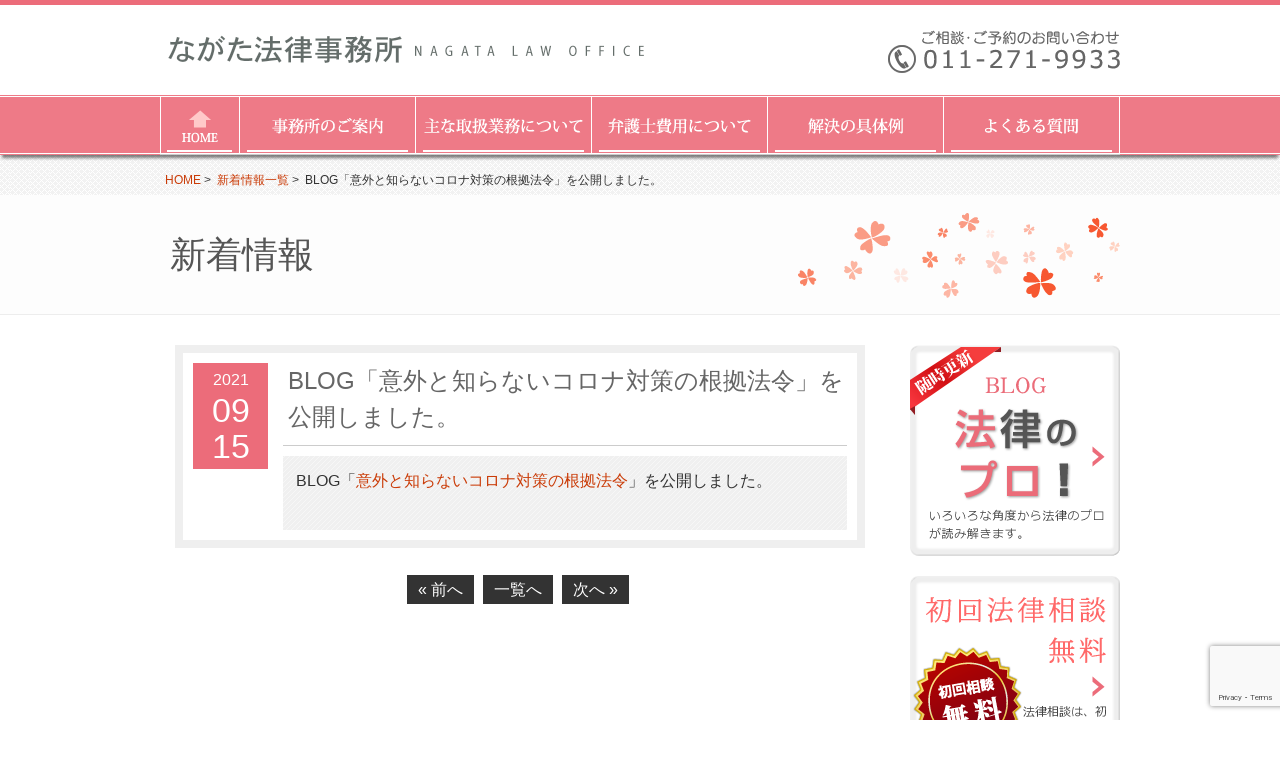

--- FILE ---
content_type: text/html; charset=UTF-8
request_url: https://www.nagata-law-office.com/news/blog%E3%80%8C%E6%84%8F%E5%A4%96%E3%81%A8%E7%9F%A5%E3%82%89%E3%81%AA%E3%81%84%E3%82%B3%E3%83%AD%E3%83%8A%E5%AF%BE%E7%AD%96%E3%81%AE%E6%A0%B9%E6%8B%A0%E6%B3%95%E4%BB%A4%E3%80%8D%E3%82%92%E5%85%AC/
body_size: 36469
content:
<!DOCTYPE html>
<!--[if IE 7]>
<html class="ie ie7" lang="ja">
<![endif]-->
<!--[if IE 8]>
<html class="ie ie8" lang="ja">
<![endif]-->
<!--[if !(IE 7) | !(IE 8)  ]><!-->
<html lang="ja">
<!--<![endif]-->
<head>
	<meta charset="UTF-8">
	<meta name="viewport" content="width=device-width">
<meta name="keywords" content="札幌,弁護士会,札幌市,法律事務所,借金,離婚,交通事故,夜間相談,無料,メール,相談,ながた法律事務所,長田法律事務所">
<meta name="description" content="市民のための頼れる事務所として丁寧且つ迅速に解決し、質の高い法的サービスを提供できるよう、日々努力しています。"> 
	<title>BLOG「意外と知らないコロナ対策の根拠法令」を公開しました。 | ながた法律事務所 | 札幌</title>
	<link rel="profile" href="http://gmpg.org/xfn/11">
	<link rel="pingback" href="https://www.nagata-law-office.com/xmlrpc.php">
	<!--[if lt IE 9]>
	<script src="https://www.nagata-law-office.com/wp-content/themes/nagata2021/js/html5.js"></script>
	<![endif]-->
	<meta name='robots' content='max-image-preview:large' />
<link rel='dns-prefetch' href='//fonts.googleapis.com' />
<link rel="alternate" type="application/rss+xml" title="ながた法律事務所 | 札幌 &raquo; フィード" href="https://www.nagata-law-office.com/feed/" />
<link rel="alternate" type="application/rss+xml" title="ながた法律事務所 | 札幌 &raquo; コメントフィード" href="https://www.nagata-law-office.com/comments/feed/" />
<link rel='stylesheet' id='wp-block-library-css' href='https://www.nagata-law-office.com/wp-includes/css/dist/block-library/style.min.css?ver=6.6.4' type='text/css' media='all' />
<style id='classic-theme-styles-inline-css' type='text/css'>
/*! This file is auto-generated */
.wp-block-button__link{color:#fff;background-color:#32373c;border-radius:9999px;box-shadow:none;text-decoration:none;padding:calc(.667em + 2px) calc(1.333em + 2px);font-size:1.125em}.wp-block-file__button{background:#32373c;color:#fff;text-decoration:none}
</style>
<style id='global-styles-inline-css' type='text/css'>
:root{--wp--preset--aspect-ratio--square: 1;--wp--preset--aspect-ratio--4-3: 4/3;--wp--preset--aspect-ratio--3-4: 3/4;--wp--preset--aspect-ratio--3-2: 3/2;--wp--preset--aspect-ratio--2-3: 2/3;--wp--preset--aspect-ratio--16-9: 16/9;--wp--preset--aspect-ratio--9-16: 9/16;--wp--preset--color--black: #000000;--wp--preset--color--cyan-bluish-gray: #abb8c3;--wp--preset--color--white: #ffffff;--wp--preset--color--pale-pink: #f78da7;--wp--preset--color--vivid-red: #cf2e2e;--wp--preset--color--luminous-vivid-orange: #ff6900;--wp--preset--color--luminous-vivid-amber: #fcb900;--wp--preset--color--light-green-cyan: #7bdcb5;--wp--preset--color--vivid-green-cyan: #00d084;--wp--preset--color--pale-cyan-blue: #8ed1fc;--wp--preset--color--vivid-cyan-blue: #0693e3;--wp--preset--color--vivid-purple: #9b51e0;--wp--preset--gradient--vivid-cyan-blue-to-vivid-purple: linear-gradient(135deg,rgba(6,147,227,1) 0%,rgb(155,81,224) 100%);--wp--preset--gradient--light-green-cyan-to-vivid-green-cyan: linear-gradient(135deg,rgb(122,220,180) 0%,rgb(0,208,130) 100%);--wp--preset--gradient--luminous-vivid-amber-to-luminous-vivid-orange: linear-gradient(135deg,rgba(252,185,0,1) 0%,rgba(255,105,0,1) 100%);--wp--preset--gradient--luminous-vivid-orange-to-vivid-red: linear-gradient(135deg,rgba(255,105,0,1) 0%,rgb(207,46,46) 100%);--wp--preset--gradient--very-light-gray-to-cyan-bluish-gray: linear-gradient(135deg,rgb(238,238,238) 0%,rgb(169,184,195) 100%);--wp--preset--gradient--cool-to-warm-spectrum: linear-gradient(135deg,rgb(74,234,220) 0%,rgb(151,120,209) 20%,rgb(207,42,186) 40%,rgb(238,44,130) 60%,rgb(251,105,98) 80%,rgb(254,248,76) 100%);--wp--preset--gradient--blush-light-purple: linear-gradient(135deg,rgb(255,206,236) 0%,rgb(152,150,240) 100%);--wp--preset--gradient--blush-bordeaux: linear-gradient(135deg,rgb(254,205,165) 0%,rgb(254,45,45) 50%,rgb(107,0,62) 100%);--wp--preset--gradient--luminous-dusk: linear-gradient(135deg,rgb(255,203,112) 0%,rgb(199,81,192) 50%,rgb(65,88,208) 100%);--wp--preset--gradient--pale-ocean: linear-gradient(135deg,rgb(255,245,203) 0%,rgb(182,227,212) 50%,rgb(51,167,181) 100%);--wp--preset--gradient--electric-grass: linear-gradient(135deg,rgb(202,248,128) 0%,rgb(113,206,126) 100%);--wp--preset--gradient--midnight: linear-gradient(135deg,rgb(2,3,129) 0%,rgb(40,116,252) 100%);--wp--preset--font-size--small: 13px;--wp--preset--font-size--medium: 20px;--wp--preset--font-size--large: 36px;--wp--preset--font-size--x-large: 42px;--wp--preset--spacing--20: 0.44rem;--wp--preset--spacing--30: 0.67rem;--wp--preset--spacing--40: 1rem;--wp--preset--spacing--50: 1.5rem;--wp--preset--spacing--60: 2.25rem;--wp--preset--spacing--70: 3.38rem;--wp--preset--spacing--80: 5.06rem;--wp--preset--shadow--natural: 6px 6px 9px rgba(0, 0, 0, 0.2);--wp--preset--shadow--deep: 12px 12px 50px rgba(0, 0, 0, 0.4);--wp--preset--shadow--sharp: 6px 6px 0px rgba(0, 0, 0, 0.2);--wp--preset--shadow--outlined: 6px 6px 0px -3px rgba(255, 255, 255, 1), 6px 6px rgba(0, 0, 0, 1);--wp--preset--shadow--crisp: 6px 6px 0px rgba(0, 0, 0, 1);}:where(.is-layout-flex){gap: 0.5em;}:where(.is-layout-grid){gap: 0.5em;}body .is-layout-flex{display: flex;}.is-layout-flex{flex-wrap: wrap;align-items: center;}.is-layout-flex > :is(*, div){margin: 0;}body .is-layout-grid{display: grid;}.is-layout-grid > :is(*, div){margin: 0;}:where(.wp-block-columns.is-layout-flex){gap: 2em;}:where(.wp-block-columns.is-layout-grid){gap: 2em;}:where(.wp-block-post-template.is-layout-flex){gap: 1.25em;}:where(.wp-block-post-template.is-layout-grid){gap: 1.25em;}.has-black-color{color: var(--wp--preset--color--black) !important;}.has-cyan-bluish-gray-color{color: var(--wp--preset--color--cyan-bluish-gray) !important;}.has-white-color{color: var(--wp--preset--color--white) !important;}.has-pale-pink-color{color: var(--wp--preset--color--pale-pink) !important;}.has-vivid-red-color{color: var(--wp--preset--color--vivid-red) !important;}.has-luminous-vivid-orange-color{color: var(--wp--preset--color--luminous-vivid-orange) !important;}.has-luminous-vivid-amber-color{color: var(--wp--preset--color--luminous-vivid-amber) !important;}.has-light-green-cyan-color{color: var(--wp--preset--color--light-green-cyan) !important;}.has-vivid-green-cyan-color{color: var(--wp--preset--color--vivid-green-cyan) !important;}.has-pale-cyan-blue-color{color: var(--wp--preset--color--pale-cyan-blue) !important;}.has-vivid-cyan-blue-color{color: var(--wp--preset--color--vivid-cyan-blue) !important;}.has-vivid-purple-color{color: var(--wp--preset--color--vivid-purple) !important;}.has-black-background-color{background-color: var(--wp--preset--color--black) !important;}.has-cyan-bluish-gray-background-color{background-color: var(--wp--preset--color--cyan-bluish-gray) !important;}.has-white-background-color{background-color: var(--wp--preset--color--white) !important;}.has-pale-pink-background-color{background-color: var(--wp--preset--color--pale-pink) !important;}.has-vivid-red-background-color{background-color: var(--wp--preset--color--vivid-red) !important;}.has-luminous-vivid-orange-background-color{background-color: var(--wp--preset--color--luminous-vivid-orange) !important;}.has-luminous-vivid-amber-background-color{background-color: var(--wp--preset--color--luminous-vivid-amber) !important;}.has-light-green-cyan-background-color{background-color: var(--wp--preset--color--light-green-cyan) !important;}.has-vivid-green-cyan-background-color{background-color: var(--wp--preset--color--vivid-green-cyan) !important;}.has-pale-cyan-blue-background-color{background-color: var(--wp--preset--color--pale-cyan-blue) !important;}.has-vivid-cyan-blue-background-color{background-color: var(--wp--preset--color--vivid-cyan-blue) !important;}.has-vivid-purple-background-color{background-color: var(--wp--preset--color--vivid-purple) !important;}.has-black-border-color{border-color: var(--wp--preset--color--black) !important;}.has-cyan-bluish-gray-border-color{border-color: var(--wp--preset--color--cyan-bluish-gray) !important;}.has-white-border-color{border-color: var(--wp--preset--color--white) !important;}.has-pale-pink-border-color{border-color: var(--wp--preset--color--pale-pink) !important;}.has-vivid-red-border-color{border-color: var(--wp--preset--color--vivid-red) !important;}.has-luminous-vivid-orange-border-color{border-color: var(--wp--preset--color--luminous-vivid-orange) !important;}.has-luminous-vivid-amber-border-color{border-color: var(--wp--preset--color--luminous-vivid-amber) !important;}.has-light-green-cyan-border-color{border-color: var(--wp--preset--color--light-green-cyan) !important;}.has-vivid-green-cyan-border-color{border-color: var(--wp--preset--color--vivid-green-cyan) !important;}.has-pale-cyan-blue-border-color{border-color: var(--wp--preset--color--pale-cyan-blue) !important;}.has-vivid-cyan-blue-border-color{border-color: var(--wp--preset--color--vivid-cyan-blue) !important;}.has-vivid-purple-border-color{border-color: var(--wp--preset--color--vivid-purple) !important;}.has-vivid-cyan-blue-to-vivid-purple-gradient-background{background: var(--wp--preset--gradient--vivid-cyan-blue-to-vivid-purple) !important;}.has-light-green-cyan-to-vivid-green-cyan-gradient-background{background: var(--wp--preset--gradient--light-green-cyan-to-vivid-green-cyan) !important;}.has-luminous-vivid-amber-to-luminous-vivid-orange-gradient-background{background: var(--wp--preset--gradient--luminous-vivid-amber-to-luminous-vivid-orange) !important;}.has-luminous-vivid-orange-to-vivid-red-gradient-background{background: var(--wp--preset--gradient--luminous-vivid-orange-to-vivid-red) !important;}.has-very-light-gray-to-cyan-bluish-gray-gradient-background{background: var(--wp--preset--gradient--very-light-gray-to-cyan-bluish-gray) !important;}.has-cool-to-warm-spectrum-gradient-background{background: var(--wp--preset--gradient--cool-to-warm-spectrum) !important;}.has-blush-light-purple-gradient-background{background: var(--wp--preset--gradient--blush-light-purple) !important;}.has-blush-bordeaux-gradient-background{background: var(--wp--preset--gradient--blush-bordeaux) !important;}.has-luminous-dusk-gradient-background{background: var(--wp--preset--gradient--luminous-dusk) !important;}.has-pale-ocean-gradient-background{background: var(--wp--preset--gradient--pale-ocean) !important;}.has-electric-grass-gradient-background{background: var(--wp--preset--gradient--electric-grass) !important;}.has-midnight-gradient-background{background: var(--wp--preset--gradient--midnight) !important;}.has-small-font-size{font-size: var(--wp--preset--font-size--small) !important;}.has-medium-font-size{font-size: var(--wp--preset--font-size--medium) !important;}.has-large-font-size{font-size: var(--wp--preset--font-size--large) !important;}.has-x-large-font-size{font-size: var(--wp--preset--font-size--x-large) !important;}
:where(.wp-block-post-template.is-layout-flex){gap: 1.25em;}:where(.wp-block-post-template.is-layout-grid){gap: 1.25em;}
:where(.wp-block-columns.is-layout-flex){gap: 2em;}:where(.wp-block-columns.is-layout-grid){gap: 2em;}
:root :where(.wp-block-pullquote){font-size: 1.5em;line-height: 1.6;}
</style>
<link rel='stylesheet' id='contact-form-7-css' href='https://www.nagata-law-office.com/wp-content/plugins/contact-form-7/includes/css/styles.css?ver=6.0.6' type='text/css' media='all' />
<link rel='stylesheet' id='ngata-fonts-css' href='//fonts.googleapis.com/css?family=Source+Sans+Pro%3A300%2C400%2C700%2C300italic%2C400italic%2C700italic%7CBitter%3A400%2C700&#038;subset=latin%2Clatin-ext' type='text/css' media='all' />
<link rel='stylesheet' id='genericons-css' href='https://www.nagata-law-office.com/wp-content/themes/nagata2021/fonts/genericons.css?ver=2.09' type='text/css' media='all' />
<link rel='stylesheet' id='ngata-style-css' href='https://www.nagata-law-office.com/wp-content/themes/nagata2021/style.css?ver=2013-07-18' type='text/css' media='all' />
<!--[if lt IE 9]>
<link rel='stylesheet' id='ngata-ie-css' href='https://www.nagata-law-office.com/wp-content/themes/nagata2021/css/ie.css?ver=2013-07-18' type='text/css' media='all' />
<![endif]-->
<link rel='stylesheet' id='mts_simple_booking_front_css-css' href='https://www.nagata-law-office.com/wp-content/plugins/mts-simple-booking-c/css/mtssb-front.css?ver=6.6.4' type='text/css' media='all' />
<script type="text/javascript" src="https://www.nagata-law-office.com/wp-includes/js/jquery/jquery.min.js?ver=3.7.1" id="jquery-core-js"></script>
<script type="text/javascript" src="https://www.nagata-law-office.com/wp-includes/js/jquery/jquery-migrate.min.js?ver=3.4.1" id="jquery-migrate-js"></script>
<script type="text/javascript" src="https://ajax.googleapis.com/ajax/libs/jquery/1.8.3/jquery.min.js?ver=6.6.4" id="google-jquery-js"></script>
<script type="text/javascript" src="https://www.nagata-law-office.com/wp-content/themes/nagata2021/js/scroll-top.js?ver=6.6.4" id="scroll-top-js"></script>
<link rel="https://api.w.org/" href="https://www.nagata-law-office.com/wp-json/" /><link rel="EditURI" type="application/rsd+xml" title="RSD" href="https://www.nagata-law-office.com/xmlrpc.php?rsd" />
<meta name="generator" content="WordPress 6.6.4" />
<link rel="canonical" href="https://www.nagata-law-office.com/news/blog%e3%80%8c%e6%84%8f%e5%a4%96%e3%81%a8%e7%9f%a5%e3%82%89%e3%81%aa%e3%81%84%e3%82%b3%e3%83%ad%e3%83%8a%e5%af%be%e7%ad%96%e3%81%ae%e6%a0%b9%e6%8b%a0%e6%b3%95%e4%bb%a4%e3%80%8d%e3%82%92%e5%85%ac/" />
<link rel='shortlink' href='https://www.nagata-law-office.com/?p=586' />
<link rel="alternate" title="oEmbed (JSON)" type="application/json+oembed" href="https://www.nagata-law-office.com/wp-json/oembed/1.0/embed?url=https%3A%2F%2Fwww.nagata-law-office.com%2Fnews%2Fblog%25e3%2580%258c%25e6%2584%258f%25e5%25a4%2596%25e3%2581%25a8%25e7%259f%25a5%25e3%2582%2589%25e3%2581%25aa%25e3%2581%2584%25e3%2582%25b3%25e3%2583%25ad%25e3%2583%258a%25e5%25af%25be%25e7%25ad%2596%25e3%2581%25ae%25e6%25a0%25b9%25e6%258b%25a0%25e6%25b3%2595%25e4%25bb%25a4%25e3%2580%258d%25e3%2582%2592%25e5%2585%25ac%2F" />
<link rel="alternate" title="oEmbed (XML)" type="text/xml+oembed" href="https://www.nagata-law-office.com/wp-json/oembed/1.0/embed?url=https%3A%2F%2Fwww.nagata-law-office.com%2Fnews%2Fblog%25e3%2580%258c%25e6%2584%258f%25e5%25a4%2596%25e3%2581%25a8%25e7%259f%25a5%25e3%2582%2589%25e3%2581%25aa%25e3%2581%2584%25e3%2582%25b3%25e3%2583%25ad%25e3%2583%258a%25e5%25af%25be%25e7%25ad%2596%25e3%2581%25ae%25e6%25a0%25b9%25e6%258b%25a0%25e6%25b3%2595%25e4%25bb%25a4%25e3%2580%258d%25e3%2582%2592%25e5%2585%25ac%2F&#038;format=xml" />
<style type="text/css">.recentcomments a{display:inline !important;padding:0 !important;margin:0 !important;}</style><link rel="icon" href="https://www.nagata-law-office.com/wp-content/uploads/2021/03/favicon.png" sizes="32x32" />
<link rel="icon" href="https://www.nagata-law-office.com/wp-content/uploads/2021/03/favicon.png" sizes="192x192" />
<link rel="apple-touch-icon" href="https://www.nagata-law-office.com/wp-content/uploads/2021/03/favicon.png" />
<meta name="msapplication-TileImage" content="https://www.nagata-law-office.com/wp-content/uploads/2021/03/favicon.png" />
</head>

<body class="news-template-default single single-news postid-586 single-format-standard single-author">
	<div id="page" class="hfeed site">
		<header id="masthead" class="site-header" role="banner">
        <div class="header-inner">
			<h1 class="site-title"><a href="https://www.nagata-law-office.com/" title="札幌 弁護士" rel="home"><img src="https://www.nagata-law-office.com/wp-content/themes/nagata2021/img/header-logo.png" /></a></h1>
            <div class="header-tel"><img src="https://www.nagata-law-office.com/wp-content/themes/nagata2021/img/header-tel.png" /></div>
        </div>

			<div id="navbar" class="navbar">
				<nav id="site-navigation" class="navigation main-navigation" role="navigation">
					<h3 class="menu-toggle">Menu</h3>
					<a class="screen-reader-text skip-link" href="#content" title="Skip to content">Skip to content</a>
					<div class="menu-navi-container"><ul id="menu-navi" class="nav-menu"><li id="menu-item-66" class="menu-item menu-item-type-post_type menu-item-object-page menu-item-home menu-item-66"><a href="https://www.nagata-law-office.com/">HOME</a></li>
<li id="menu-item-67" class="menu-item menu-item-type-post_type menu-item-object-page menu-item-has-children menu-item-67"><a href="https://www.nagata-law-office.com/info/">事務所のご案内</a>
<ul class="sub-menu">
	<li id="menu-item-74" class="menu-item menu-item-type-custom menu-item-object-custom menu-item-74"><a href="/nagata/info/">事務所概要</a></li>
	<li id="menu-item-70" class="menu-item menu-item-type-post_type menu-item-object-page menu-item-70"><a href="https://www.nagata-law-office.com/info/access/">アクセス</a></li>
	<li id="menu-item-72" class="menu-item menu-item-type-post_type menu-item-object-page menu-item-72"><a href="https://www.nagata-law-office.com/info/feature/">事務所の特色</a></li>
	<li id="menu-item-71" class="menu-item menu-item-type-post_type menu-item-object-page menu-item-71"><a href="https://www.nagata-law-office.com/info/lawyers/">弁護士紹介</a></li>
</ul>
</li>
<li id="menu-item-75" class="menu-item menu-item-type-post_type menu-item-object-page menu-item-has-children menu-item-75"><a href="https://www.nagata-law-office.com/business/">主な取扱業務について</a>
<ul class="sub-menu">
	<li id="menu-item-83" class="menu-item menu-item-type-post_type menu-item-object-page menu-item-83"><a href="https://www.nagata-law-office.com/business/business-syakin/">借金の整理/解消</a></li>
	<li id="menu-item-82" class="menu-item menu-item-type-post_type menu-item-object-page menu-item-82"><a href="https://www.nagata-law-office.com/business/business-rikon/">離婚</a></li>
	<li id="menu-item-81" class="menu-item menu-item-type-post_type menu-item-object-page menu-item-81"><a href="https://www.nagata-law-office.com/business/business-koutu/">交通事故</a></li>
	<li id="menu-item-80" class="menu-item menu-item-type-post_type menu-item-object-page menu-item-80"><a href="https://www.nagata-law-office.com/business/business-iryou/">医療事故</a></li>
	<li id="menu-item-79" class="menu-item menu-item-type-post_type menu-item-object-page menu-item-79"><a href="https://www.nagata-law-office.com/business/business-souzoku/">相続/遺言</a></li>
	<li id="menu-item-78" class="menu-item menu-item-type-post_type menu-item-object-page menu-item-78"><a href="https://www.nagata-law-office.com/business/business-chingin/">賃金不払/解雇</a></li>
	<li id="menu-item-76" class="menu-item menu-item-type-post_type menu-item-object-page menu-item-76"><a href="https://www.nagata-law-office.com/business/business-kigyou/">企業倒産</a></li>
	<li id="menu-item-77" class="menu-item menu-item-type-post_type menu-item-object-page menu-item-77"><a href="https://www.nagata-law-office.com/business/business-other/">その他の業務</a></li>
</ul>
</li>
<li id="menu-item-86" class="menu-item menu-item-type-post_type menu-item-object-page menu-item-has-children menu-item-86"><a href="https://www.nagata-law-office.com/cost/">弁護士費用について</a>
<ul class="sub-menu">
	<li id="menu-item-87" class="menu-item menu-item-type-post_type menu-item-object-page menu-item-87"><a href="https://www.nagata-law-office.com/cost/cost-syakin/">借金の整理/解消</a></li>
	<li id="menu-item-88" class="menu-item menu-item-type-post_type menu-item-object-page menu-item-88"><a href="https://www.nagata-law-office.com/cost/cost-rikon/">離婚</a></li>
	<li id="menu-item-89" class="menu-item menu-item-type-post_type menu-item-object-page menu-item-89"><a href="https://www.nagata-law-office.com/cost/cost-koutu/">交通事故</a></li>
	<li id="menu-item-90" class="menu-item menu-item-type-post_type menu-item-object-page menu-item-90"><a href="https://www.nagata-law-office.com/cost/cost-iryou/">医療事故</a></li>
	<li id="menu-item-92" class="menu-item menu-item-type-post_type menu-item-object-page menu-item-92"><a href="https://www.nagata-law-office.com/cost/cost-souzoku/">相続/遺言</a></li>
	<li id="menu-item-91" class="menu-item menu-item-type-post_type menu-item-object-page menu-item-91"><a href="https://www.nagata-law-office.com/cost/cost-chingin/">賃金不払/解雇</a></li>
</ul>
</li>
<li id="menu-item-84" class="menu-item menu-item-type-post_type menu-item-object-page menu-item-84"><a href="https://www.nagata-law-office.com/case/">解決の具体例</a></li>
<li id="menu-item-85" class="menu-item menu-item-type-post_type menu-item-object-page menu-item-85"><a href="https://www.nagata-law-office.com/qa/">よくある質問</a></li>
</ul></div>				</nav><!-- #site-navigation -->
			</div><!-- #navbar -->
		</header><!-- #masthead -->

		<div id="main" class="site-main">

    <div class="pan">
    <a href="http://www.nagata-law-office.com">HOME</a>&nbsp;>&nbsp;
    <a href="https://www.nagata-law-office.com/news/">
    新着情報一覧</a>&nbsp;>&nbsp;
    BLOG「意外と知らないコロナ対策の根拠法令」を公開しました。    </div>
            
            <div class="page-t-box">
            <h1 class="page-t">新着情報</h1>
            </div>
	<div id="primary" class="content-area">
		<div id="content" class="site-content" role="main">

			
				<div class="case-content-com">
                            
                                <article>
                                	<div class="date-box">
                                        <div class="date-y">2021</div>
                                        <div class="date-m">09</div>
                                        <div class="date-j">15</div>
                                    </div>
                                    <div class="news-s-t">BLOG「意外と知らないコロナ対策の根拠法令」を公開しました。</div>
                                    <div class="news-s-com"><p>BLOG「<a href="http://www.nagata-law-office.com/column/意外と知らないコロナ対策の根拠法令/">意外と知らないコロナ対策の根拠法令</a>」を公開しました。</p>
</div>
                                
                                </article>
                    </div>

				<nav class="nav-single">
                    <span class="nav-previous"><a href="https://www.nagata-law-office.com/news/blog%e3%80%8c%e7%88%b6%e8%a6%aa%e3%81%8c%e8%a6%aa%e6%a8%a9%e8%80%85%e3%81%ab%e3%81%aa%e3%82%8b%ef%bc%81%ef%bc%9f%e3%80%8d%e3%82%92%e5%85%ac%e9%96%8b%e3%81%97%e3%81%be%e3%81%97%e3%81%9f%e3%80%82/" rel="prev"><span class="meta-nav">&laquo; 前へ</span></a></span>
                    <span class="summary"><a href="https://www.nagata-law-office.com/news/">一覧へ</a></span>
                    <span class="nav-next"><a href="https://www.nagata-law-office.com/news/blog%e3%80%8c%e3%83%97%e3%83%ad%e9%87%8e%e7%90%83%e9%81%b8%e6%89%8b%e3%81%ae%e5%a5%91%e7%b4%84%e3%81%ab%e3%81%a4%e3%81%84%e3%81%a6%e3%80%8d%e3%82%92%e5%85%ac%e9%96%8b%e3%81%97%e3%81%be%e3%81%97/" rel="next"><span class="meta-nav">次へ &raquo;</span></a></span>
				</nav><!-- .nav-single -->


			
		</div><!-- #content -->

<div id="tertiary" class="sidebar-container" role="complementary">
    <div class="sidebar-inner">
      <div class="widget-area">
            <div class="side-banner"><a href="https://www.nagata-law-office.com/column/"><img src="https://www.nagata-law-office.com/wp-content/themes/nagata2021/img/banner_blog.png" class="fade" /></a></div>
            <div class="side-banner"><a href="https://www.nagata-law-office.com/free-consul/"><img src="https://www.nagata-law-office.com/wp-content/themes/nagata2021/img/side-banner-free.png" class="fade" /></a></div>
            <!--<div class="side-banner"><a href="https://www.nagata-law-office.com/yoyaku-in/"><img src="https://www.nagata-law-office.com/wp-content/themes/nagata2021/img/side-banner-yoyaku.png" class="fade" /></a></div>-->
            <div class="side-banner"><a href="https://www.nagata-law-office.com/mail-consul/"><img src="https://www.nagata-law-office.com/wp-content/themes/nagata2021/img/side-banner-freemail.png" class="fade" /></a></div>
            <div class="side-banner"><a href="https://www.nagata-law-office.com/info/feature/#weekend"><img src="https://www.nagata-law-office.com/wp-content/themes/nagata2021/img/side-banner-yakan.png" class="fade" /></a></div>
            <div class="side-banner"><a href="https://www.nagata-law-office.com/teras/"><img src="https://www.nagata-law-office.com/wp-content/themes/nagata2021/img/side-banner-teras.png" class="fade" /></a></div>
      </div><!-- .widget-area -->
    </div><!-- .sidebar-inner -->
</div><!-- #tertiary -->	</div><!-- #primary -->
<div style="clear:both"></div>
		</div><!-- #main -->

<div id="side-box" class="side_nav">
	<div class="s_mail">
		<a href="https://www.nagata-law-office.com/mail-consul/"><img src="https://www.nagata-law-office.com/wp-content/themes/nagata2021/img/contact_mail_side.png" /></a>
	</div>
	<div class="s_tel">
		<a href="tel:0112719933"><img src="https://www.nagata-law-office.com/wp-content/themes/nagata2021/img/contact_tel_side.png" /></a>
	</div>
</div>

<div id="footer-box" class="foot_nav">
	<div class="f_mail">
		<a href="https://www.nagata-law-office.com/mail-consul/"><img src="https://www.nagata-law-office.com/wp-content/themes/nagata2021/img/contact_mail.png" /></a>
	</div>
	<div class="f_tel">
		<a href="tel:0112719933"><img src="https://www.nagata-law-office.com/wp-content/themes/nagata2021/img/contact_tel.png" /></a>
	</div>
</div>

		<footer id="colophon" class="site-footer" role="contentinfo">
        
		<div class="pagetop" id="scroll-top"><a href="#">PAGE Top</a></div>
        
        <div class="contact-box">
        	
        	<div class="contact-l-box">
                <div class="contact-title"><img src="https://www.nagata-law-office.com/wp-content/themes/nagata2021/img/foot-t-contact.png" alt="お問い合わせ" /></div>
                <div class="contact-info">
                <div class="contact-info-box">
                <div class="name">ながた法律事務所</div>
                <div class="adress">〒060-0042 札幌市中央区大通西10丁目 南大通ビル9F<div class="btn-access"><a href="https://www.nagata-law-office.com/info/access/"><img src="https://www.nagata-law-office.com/wp-content/themes/nagata2021/img/btn-access-s.png" alt="アクセス詳細" /></a></div></div>
                <div class="telno"><a href="tel:0112719933"><img src="https://www.nagata-law-office.com/wp-content/themes/nagata2021/img/foot-tel.png" alt="011-271-9933" /></a></div>
                <div class="hours">平日　9:00-17:00</div>
                <div class="parking">近隣有料駐車場有</div>
                </div>
                </div>
            </div>

            
        	<div class="contact-r-box">
            <div id="gmap"><iframe src="https://www.google.com/maps/embed?pb=!1m18!1m12!1m3!1d5830.301627644277!2d141.34119735092!3d43.05929555518165!2m3!1f0!2f0!3f0!3m2!1i1024!2i768!4f13.1!3m3!1m2!1s0x5f0b29909f65e6ad%3A0x4cab3a0076d0dd68!2z44Gq44GM44Gf5rOV5b6L5LqL5YuZ5omA!5e0!3m2!1sja!2sjp!4v1617177738142!5m2!1sja!2sjp" width="600" height="280" style="border:0;" allowfullscreen="" loading="lazy"></iframe></div>
            </div>
		</div>
        
		</footer><!-- #colophon -->
        
        <div class="p-footer">
        <div class="p-footer-inner">
        	<div class="menu-footer-navi-container">
            
            <ul id="menu-footer-navi-box">
            <li id="footnavi-home"><a href="https://www.nagata-law-office.com/" title="ながた法律事務所 | 札幌" rel="home">HOME</a></li>
			<li id="footnavi-main"><a href="https://www.nagata-law-office.com/info/">事務所のご案内</a>
				<ul class="sub-menu">
				<li id="footnavi-sub"><a href="https://www.nagata-law-office.com/info/">事務所概要</a></li>
				<li id="footnavi-sub"><a href="https://www.nagata-law-office.com/info/access/">アクセス</a></li>
				<li id="footnavi-sub"><a href="https://www.nagata-law-office.com/info/feature/">事務所の特色</a></li>
				<li id="footnavi-sub"><a href="https://www.nagata-law-office.com/info/lawyers/">弁護士紹介</a></li>
				</ul>
            </li>
			<li id="footnavi-main"><a href="https://www.nagata-law-office.com/free-consul/">初回相談（無料）</a></li>
            </ul>
            
            <ul id="menu-footer-navi-box">
			<li id="footnavi-main"><a href="https://www.nagata-law-office.com/business/">取扱業務について</a>
				<ul class="sub-menu">
				<li id="footnavi-sub"><a href="https://www.nagata-law-office.com/business/business-syakin/">借金の整理/解消</a></li>
				<li id="footnavi-sub"><a href="https://www.nagata-law-office.com/business/business-rikon/">離婚</a></li>
				<li id="footnavi-sub"><a href="https://www.nagata-law-office.com/business/business-koutu/">交通事故</a></li>
				<li id="footnavi-sub"><a href="https://www.nagata-law-office.com/business/business-iryou/">医療事故</a></li>
				<li id="footnavi-sub"><a href="https://www.nagata-law-office.com/business/business-souzoku/">相続/遺言</a></li>
				<li id="footnavi-sub"><a href="https://www.nagata-law-office.com/business/business-chingin/">賃金不払/解雇</a></li>
				<li id="footnavi-sub"><a href="https://www.nagata-law-office.com/business/business-kigyou/">企業倒産</a></li>
				<li id="footnavi-sub"><a href="https://www.nagata-law-office.com/business/business-other/">その他の業務</a></li>
				</ul>
			</li>
            </ul>
            
            <ul id="menu-footer-navi-box">
			<li id="footnavi-main"><a href="https://www.nagata-law-office.com/cost/">弁護士費用について</a>
				<ul class="sub-menu">
				<li id="footnavi-sub"><a href="https://www.nagata-law-office.com/cost/cost-syakin/">借金の整理/解消</a></li>
				<li id="footnavi-sub"><a href="https://www.nagata-law-office.com/cost/cost-rikon/">離婚</a></li>
				<li id="footnavi-sub"><a href="https://www.nagata-law-office.com/cost/cost-koutu/">交通事故</a></li>
				<li id="footnavi-sub"><a href="https://www.nagata-law-office.com/cost/cost-iryou/">医療事故</a></li>
				<li id="footnavi-sub"><a href="https://www.nagata-law-office.com/cost/cost-souzoku/">相続/遺言</a></li>
				<li id="footnavi-sub"><a href="https://www.nagata-law-office.com/cost/cost-chingin/">賃金不払/解雇</a></li>
				</ul>
			</li>
            </ul>
            
            <ul id="menu-footer-navi-box">
			<li id="footnavi-main"><a href="https://www.nagata-law-office.com/case/">解決の具体例</a>
            	<ul class="sub-menu">
            	<li id="footnavi-sub"><a href="https://www.nagata-law-office.com/case-cat/syakin-seiri/">借金の整理解消</a></li>
                <li id="footnavi-sub"><a href="https://www.nagata-law-office.com/case-cat/rikon/">離婚</a></li>
                <li id="footnavi-sub"><a href="https://www.nagata-law-office.com/case-cat/koutu/">交通事故</a></li>
                <li id="footnavi-sub"><a href="https://www.nagata-law-office.com/case-cat/iryou/">医療事故</a></li>
                <li id="footnavi-sub"><a href="https://www.nagata-law-office.com/case-cat/souzokuigon/">相続/遺言</a></li>
                <li id="footnavi-sub"><a href="https://www.nagata-law-office.com/case-cat/chingin-kaiko/">賃金不払・解雇</a></li>
                <li id="footnavi-sub"><a href="https://www.nagata-law-office.com/case-cat/kigyou/">企業倒産</a></li>
                </ul>
            </li>
            </ul>
            
            <ul id="menu-footer-navi-box">
			<li id="footnavi-main"><a href="https://www.nagata-law-office.com/qa/">よくある質問</a></li>
			<!--<li id="footnavi-main"><a href="https://www.nagata-law-office.com/recruit/">採用情報</a></li>-->
			<li id="footnavi-main"><a href="https://www.nagata-law-office.com/policy/">個人情報保護方針</a></li>
			</ul>
		
        	</div>
        <div class="site-info">
            <div class="copy">Copyright &copy; ながた法律事務所 All Rights Reserved.</div>
        </div><!-- .site-info -->
        </div>
        </div>
        
	</div><!-- #page -->
<script type="text/javascript" src="https://www.nagata-law-office.com/wp-content/themes/nagata2021/js/modal.js"></script>

	<script type="text/javascript" src="https://www.nagata-law-office.com/wp-includes/js/dist/hooks.min.js?ver=2810c76e705dd1a53b18" id="wp-hooks-js"></script>
<script type="text/javascript" src="https://www.nagata-law-office.com/wp-includes/js/dist/i18n.min.js?ver=5e580eb46a90c2b997e6" id="wp-i18n-js"></script>
<script type="text/javascript" id="wp-i18n-js-after">
/* <![CDATA[ */
wp.i18n.setLocaleData( { 'text direction\u0004ltr': [ 'ltr' ] } );
/* ]]> */
</script>
<script type="text/javascript" src="https://www.nagata-law-office.com/wp-content/plugins/contact-form-7/includes/swv/js/index.js?ver=6.0.6" id="swv-js"></script>
<script type="text/javascript" id="contact-form-7-js-translations">
/* <![CDATA[ */
( function( domain, translations ) {
	var localeData = translations.locale_data[ domain ] || translations.locale_data.messages;
	localeData[""].domain = domain;
	wp.i18n.setLocaleData( localeData, domain );
} )( "contact-form-7", {"translation-revision-date":"2025-04-11 06:42:50+0000","generator":"GlotPress\/4.0.1","domain":"messages","locale_data":{"messages":{"":{"domain":"messages","plural-forms":"nplurals=1; plural=0;","lang":"ja_JP"},"This contact form is placed in the wrong place.":["\u3053\u306e\u30b3\u30f3\u30bf\u30af\u30c8\u30d5\u30a9\u30fc\u30e0\u306f\u9593\u9055\u3063\u305f\u4f4d\u7f6e\u306b\u7f6e\u304b\u308c\u3066\u3044\u307e\u3059\u3002"],"Error:":["\u30a8\u30e9\u30fc:"]}},"comment":{"reference":"includes\/js\/index.js"}} );
/* ]]> */
</script>
<script type="text/javascript" id="contact-form-7-js-before">
/* <![CDATA[ */
var wpcf7 = {
    "api": {
        "root": "https:\/\/www.nagata-law-office.com\/wp-json\/",
        "namespace": "contact-form-7\/v1"
    }
};
/* ]]> */
</script>
<script type="text/javascript" src="https://www.nagata-law-office.com/wp-content/plugins/contact-form-7/includes/js/index.js?ver=6.0.6" id="contact-form-7-js"></script>
<script type="text/javascript" src="https://www.nagata-law-office.com/wp-includes/js/imagesloaded.min.js?ver=5.0.0" id="imagesloaded-js"></script>
<script type="text/javascript" src="https://www.nagata-law-office.com/wp-includes/js/masonry.min.js?ver=4.2.2" id="masonry-js"></script>
<script type="text/javascript" src="https://www.nagata-law-office.com/wp-includes/js/jquery/jquery.masonry.min.js?ver=3.1.2b" id="jquery-masonry-js"></script>
<script type="text/javascript" src="https://www.nagata-law-office.com/wp-content/themes/nagata2021/js/functions.js?ver=2013-07-18" id="ngata-script-js"></script>
<script type="text/javascript" src="https://www.google.com/recaptcha/api.js?render=6Ld6JpgkAAAAAINA_UwkKEcyKZ9PeM2r00hd4uQH&amp;ver=3.0" id="google-recaptcha-js"></script>
<script type="text/javascript" src="https://www.nagata-law-office.com/wp-includes/js/dist/vendor/wp-polyfill.min.js?ver=3.15.0" id="wp-polyfill-js"></script>
<script type="text/javascript" id="wpcf7-recaptcha-js-before">
/* <![CDATA[ */
var wpcf7_recaptcha = {
    "sitekey": "6Ld6JpgkAAAAAINA_UwkKEcyKZ9PeM2r00hd4uQH",
    "actions": {
        "homepage": "homepage",
        "contactform": "contactform"
    }
};
/* ]]> */
</script>
<script type="text/javascript" src="https://www.nagata-law-office.com/wp-content/plugins/contact-form-7/modules/recaptcha/index.js?ver=6.0.6" id="wpcf7-recaptcha-js"></script>
    <script>
  (function(i,s,o,g,r,a,m){i['GoogleAnalyticsObject']=r;i[r]=i[r]||function(){
  (i[r].q=i[r].q||[]).push(arguments)},i[r].l=1*new Date();a=s.createElement(o),
  m=s.getElementsByTagName(o)[0];a.async=1;a.src=g;m.parentNode.insertBefore(a,m)
  })(window,document,'script','//www.google-analytics.com/analytics.js','ga');

  ga('create', 'UA-9109659-1', 'auto');
  ga('send', 'pageview');

</script>
</body>
</html>

--- FILE ---
content_type: text/html; charset=utf-8
request_url: https://www.google.com/recaptcha/api2/anchor?ar=1&k=6Ld6JpgkAAAAAINA_UwkKEcyKZ9PeM2r00hd4uQH&co=aHR0cHM6Ly93d3cubmFnYXRhLWxhdy1vZmZpY2UuY29tOjQ0Mw..&hl=en&v=N67nZn4AqZkNcbeMu4prBgzg&size=invisible&anchor-ms=20000&execute-ms=30000&cb=v7vo5srzk9g1
body_size: 48792
content:
<!DOCTYPE HTML><html dir="ltr" lang="en"><head><meta http-equiv="Content-Type" content="text/html; charset=UTF-8">
<meta http-equiv="X-UA-Compatible" content="IE=edge">
<title>reCAPTCHA</title>
<style type="text/css">
/* cyrillic-ext */
@font-face {
  font-family: 'Roboto';
  font-style: normal;
  font-weight: 400;
  font-stretch: 100%;
  src: url(//fonts.gstatic.com/s/roboto/v48/KFO7CnqEu92Fr1ME7kSn66aGLdTylUAMa3GUBHMdazTgWw.woff2) format('woff2');
  unicode-range: U+0460-052F, U+1C80-1C8A, U+20B4, U+2DE0-2DFF, U+A640-A69F, U+FE2E-FE2F;
}
/* cyrillic */
@font-face {
  font-family: 'Roboto';
  font-style: normal;
  font-weight: 400;
  font-stretch: 100%;
  src: url(//fonts.gstatic.com/s/roboto/v48/KFO7CnqEu92Fr1ME7kSn66aGLdTylUAMa3iUBHMdazTgWw.woff2) format('woff2');
  unicode-range: U+0301, U+0400-045F, U+0490-0491, U+04B0-04B1, U+2116;
}
/* greek-ext */
@font-face {
  font-family: 'Roboto';
  font-style: normal;
  font-weight: 400;
  font-stretch: 100%;
  src: url(//fonts.gstatic.com/s/roboto/v48/KFO7CnqEu92Fr1ME7kSn66aGLdTylUAMa3CUBHMdazTgWw.woff2) format('woff2');
  unicode-range: U+1F00-1FFF;
}
/* greek */
@font-face {
  font-family: 'Roboto';
  font-style: normal;
  font-weight: 400;
  font-stretch: 100%;
  src: url(//fonts.gstatic.com/s/roboto/v48/KFO7CnqEu92Fr1ME7kSn66aGLdTylUAMa3-UBHMdazTgWw.woff2) format('woff2');
  unicode-range: U+0370-0377, U+037A-037F, U+0384-038A, U+038C, U+038E-03A1, U+03A3-03FF;
}
/* math */
@font-face {
  font-family: 'Roboto';
  font-style: normal;
  font-weight: 400;
  font-stretch: 100%;
  src: url(//fonts.gstatic.com/s/roboto/v48/KFO7CnqEu92Fr1ME7kSn66aGLdTylUAMawCUBHMdazTgWw.woff2) format('woff2');
  unicode-range: U+0302-0303, U+0305, U+0307-0308, U+0310, U+0312, U+0315, U+031A, U+0326-0327, U+032C, U+032F-0330, U+0332-0333, U+0338, U+033A, U+0346, U+034D, U+0391-03A1, U+03A3-03A9, U+03B1-03C9, U+03D1, U+03D5-03D6, U+03F0-03F1, U+03F4-03F5, U+2016-2017, U+2034-2038, U+203C, U+2040, U+2043, U+2047, U+2050, U+2057, U+205F, U+2070-2071, U+2074-208E, U+2090-209C, U+20D0-20DC, U+20E1, U+20E5-20EF, U+2100-2112, U+2114-2115, U+2117-2121, U+2123-214F, U+2190, U+2192, U+2194-21AE, U+21B0-21E5, U+21F1-21F2, U+21F4-2211, U+2213-2214, U+2216-22FF, U+2308-230B, U+2310, U+2319, U+231C-2321, U+2336-237A, U+237C, U+2395, U+239B-23B7, U+23D0, U+23DC-23E1, U+2474-2475, U+25AF, U+25B3, U+25B7, U+25BD, U+25C1, U+25CA, U+25CC, U+25FB, U+266D-266F, U+27C0-27FF, U+2900-2AFF, U+2B0E-2B11, U+2B30-2B4C, U+2BFE, U+3030, U+FF5B, U+FF5D, U+1D400-1D7FF, U+1EE00-1EEFF;
}
/* symbols */
@font-face {
  font-family: 'Roboto';
  font-style: normal;
  font-weight: 400;
  font-stretch: 100%;
  src: url(//fonts.gstatic.com/s/roboto/v48/KFO7CnqEu92Fr1ME7kSn66aGLdTylUAMaxKUBHMdazTgWw.woff2) format('woff2');
  unicode-range: U+0001-000C, U+000E-001F, U+007F-009F, U+20DD-20E0, U+20E2-20E4, U+2150-218F, U+2190, U+2192, U+2194-2199, U+21AF, U+21E6-21F0, U+21F3, U+2218-2219, U+2299, U+22C4-22C6, U+2300-243F, U+2440-244A, U+2460-24FF, U+25A0-27BF, U+2800-28FF, U+2921-2922, U+2981, U+29BF, U+29EB, U+2B00-2BFF, U+4DC0-4DFF, U+FFF9-FFFB, U+10140-1018E, U+10190-1019C, U+101A0, U+101D0-101FD, U+102E0-102FB, U+10E60-10E7E, U+1D2C0-1D2D3, U+1D2E0-1D37F, U+1F000-1F0FF, U+1F100-1F1AD, U+1F1E6-1F1FF, U+1F30D-1F30F, U+1F315, U+1F31C, U+1F31E, U+1F320-1F32C, U+1F336, U+1F378, U+1F37D, U+1F382, U+1F393-1F39F, U+1F3A7-1F3A8, U+1F3AC-1F3AF, U+1F3C2, U+1F3C4-1F3C6, U+1F3CA-1F3CE, U+1F3D4-1F3E0, U+1F3ED, U+1F3F1-1F3F3, U+1F3F5-1F3F7, U+1F408, U+1F415, U+1F41F, U+1F426, U+1F43F, U+1F441-1F442, U+1F444, U+1F446-1F449, U+1F44C-1F44E, U+1F453, U+1F46A, U+1F47D, U+1F4A3, U+1F4B0, U+1F4B3, U+1F4B9, U+1F4BB, U+1F4BF, U+1F4C8-1F4CB, U+1F4D6, U+1F4DA, U+1F4DF, U+1F4E3-1F4E6, U+1F4EA-1F4ED, U+1F4F7, U+1F4F9-1F4FB, U+1F4FD-1F4FE, U+1F503, U+1F507-1F50B, U+1F50D, U+1F512-1F513, U+1F53E-1F54A, U+1F54F-1F5FA, U+1F610, U+1F650-1F67F, U+1F687, U+1F68D, U+1F691, U+1F694, U+1F698, U+1F6AD, U+1F6B2, U+1F6B9-1F6BA, U+1F6BC, U+1F6C6-1F6CF, U+1F6D3-1F6D7, U+1F6E0-1F6EA, U+1F6F0-1F6F3, U+1F6F7-1F6FC, U+1F700-1F7FF, U+1F800-1F80B, U+1F810-1F847, U+1F850-1F859, U+1F860-1F887, U+1F890-1F8AD, U+1F8B0-1F8BB, U+1F8C0-1F8C1, U+1F900-1F90B, U+1F93B, U+1F946, U+1F984, U+1F996, U+1F9E9, U+1FA00-1FA6F, U+1FA70-1FA7C, U+1FA80-1FA89, U+1FA8F-1FAC6, U+1FACE-1FADC, U+1FADF-1FAE9, U+1FAF0-1FAF8, U+1FB00-1FBFF;
}
/* vietnamese */
@font-face {
  font-family: 'Roboto';
  font-style: normal;
  font-weight: 400;
  font-stretch: 100%;
  src: url(//fonts.gstatic.com/s/roboto/v48/KFO7CnqEu92Fr1ME7kSn66aGLdTylUAMa3OUBHMdazTgWw.woff2) format('woff2');
  unicode-range: U+0102-0103, U+0110-0111, U+0128-0129, U+0168-0169, U+01A0-01A1, U+01AF-01B0, U+0300-0301, U+0303-0304, U+0308-0309, U+0323, U+0329, U+1EA0-1EF9, U+20AB;
}
/* latin-ext */
@font-face {
  font-family: 'Roboto';
  font-style: normal;
  font-weight: 400;
  font-stretch: 100%;
  src: url(//fonts.gstatic.com/s/roboto/v48/KFO7CnqEu92Fr1ME7kSn66aGLdTylUAMa3KUBHMdazTgWw.woff2) format('woff2');
  unicode-range: U+0100-02BA, U+02BD-02C5, U+02C7-02CC, U+02CE-02D7, U+02DD-02FF, U+0304, U+0308, U+0329, U+1D00-1DBF, U+1E00-1E9F, U+1EF2-1EFF, U+2020, U+20A0-20AB, U+20AD-20C0, U+2113, U+2C60-2C7F, U+A720-A7FF;
}
/* latin */
@font-face {
  font-family: 'Roboto';
  font-style: normal;
  font-weight: 400;
  font-stretch: 100%;
  src: url(//fonts.gstatic.com/s/roboto/v48/KFO7CnqEu92Fr1ME7kSn66aGLdTylUAMa3yUBHMdazQ.woff2) format('woff2');
  unicode-range: U+0000-00FF, U+0131, U+0152-0153, U+02BB-02BC, U+02C6, U+02DA, U+02DC, U+0304, U+0308, U+0329, U+2000-206F, U+20AC, U+2122, U+2191, U+2193, U+2212, U+2215, U+FEFF, U+FFFD;
}
/* cyrillic-ext */
@font-face {
  font-family: 'Roboto';
  font-style: normal;
  font-weight: 500;
  font-stretch: 100%;
  src: url(//fonts.gstatic.com/s/roboto/v48/KFO7CnqEu92Fr1ME7kSn66aGLdTylUAMa3GUBHMdazTgWw.woff2) format('woff2');
  unicode-range: U+0460-052F, U+1C80-1C8A, U+20B4, U+2DE0-2DFF, U+A640-A69F, U+FE2E-FE2F;
}
/* cyrillic */
@font-face {
  font-family: 'Roboto';
  font-style: normal;
  font-weight: 500;
  font-stretch: 100%;
  src: url(//fonts.gstatic.com/s/roboto/v48/KFO7CnqEu92Fr1ME7kSn66aGLdTylUAMa3iUBHMdazTgWw.woff2) format('woff2');
  unicode-range: U+0301, U+0400-045F, U+0490-0491, U+04B0-04B1, U+2116;
}
/* greek-ext */
@font-face {
  font-family: 'Roboto';
  font-style: normal;
  font-weight: 500;
  font-stretch: 100%;
  src: url(//fonts.gstatic.com/s/roboto/v48/KFO7CnqEu92Fr1ME7kSn66aGLdTylUAMa3CUBHMdazTgWw.woff2) format('woff2');
  unicode-range: U+1F00-1FFF;
}
/* greek */
@font-face {
  font-family: 'Roboto';
  font-style: normal;
  font-weight: 500;
  font-stretch: 100%;
  src: url(//fonts.gstatic.com/s/roboto/v48/KFO7CnqEu92Fr1ME7kSn66aGLdTylUAMa3-UBHMdazTgWw.woff2) format('woff2');
  unicode-range: U+0370-0377, U+037A-037F, U+0384-038A, U+038C, U+038E-03A1, U+03A3-03FF;
}
/* math */
@font-face {
  font-family: 'Roboto';
  font-style: normal;
  font-weight: 500;
  font-stretch: 100%;
  src: url(//fonts.gstatic.com/s/roboto/v48/KFO7CnqEu92Fr1ME7kSn66aGLdTylUAMawCUBHMdazTgWw.woff2) format('woff2');
  unicode-range: U+0302-0303, U+0305, U+0307-0308, U+0310, U+0312, U+0315, U+031A, U+0326-0327, U+032C, U+032F-0330, U+0332-0333, U+0338, U+033A, U+0346, U+034D, U+0391-03A1, U+03A3-03A9, U+03B1-03C9, U+03D1, U+03D5-03D6, U+03F0-03F1, U+03F4-03F5, U+2016-2017, U+2034-2038, U+203C, U+2040, U+2043, U+2047, U+2050, U+2057, U+205F, U+2070-2071, U+2074-208E, U+2090-209C, U+20D0-20DC, U+20E1, U+20E5-20EF, U+2100-2112, U+2114-2115, U+2117-2121, U+2123-214F, U+2190, U+2192, U+2194-21AE, U+21B0-21E5, U+21F1-21F2, U+21F4-2211, U+2213-2214, U+2216-22FF, U+2308-230B, U+2310, U+2319, U+231C-2321, U+2336-237A, U+237C, U+2395, U+239B-23B7, U+23D0, U+23DC-23E1, U+2474-2475, U+25AF, U+25B3, U+25B7, U+25BD, U+25C1, U+25CA, U+25CC, U+25FB, U+266D-266F, U+27C0-27FF, U+2900-2AFF, U+2B0E-2B11, U+2B30-2B4C, U+2BFE, U+3030, U+FF5B, U+FF5D, U+1D400-1D7FF, U+1EE00-1EEFF;
}
/* symbols */
@font-face {
  font-family: 'Roboto';
  font-style: normal;
  font-weight: 500;
  font-stretch: 100%;
  src: url(//fonts.gstatic.com/s/roboto/v48/KFO7CnqEu92Fr1ME7kSn66aGLdTylUAMaxKUBHMdazTgWw.woff2) format('woff2');
  unicode-range: U+0001-000C, U+000E-001F, U+007F-009F, U+20DD-20E0, U+20E2-20E4, U+2150-218F, U+2190, U+2192, U+2194-2199, U+21AF, U+21E6-21F0, U+21F3, U+2218-2219, U+2299, U+22C4-22C6, U+2300-243F, U+2440-244A, U+2460-24FF, U+25A0-27BF, U+2800-28FF, U+2921-2922, U+2981, U+29BF, U+29EB, U+2B00-2BFF, U+4DC0-4DFF, U+FFF9-FFFB, U+10140-1018E, U+10190-1019C, U+101A0, U+101D0-101FD, U+102E0-102FB, U+10E60-10E7E, U+1D2C0-1D2D3, U+1D2E0-1D37F, U+1F000-1F0FF, U+1F100-1F1AD, U+1F1E6-1F1FF, U+1F30D-1F30F, U+1F315, U+1F31C, U+1F31E, U+1F320-1F32C, U+1F336, U+1F378, U+1F37D, U+1F382, U+1F393-1F39F, U+1F3A7-1F3A8, U+1F3AC-1F3AF, U+1F3C2, U+1F3C4-1F3C6, U+1F3CA-1F3CE, U+1F3D4-1F3E0, U+1F3ED, U+1F3F1-1F3F3, U+1F3F5-1F3F7, U+1F408, U+1F415, U+1F41F, U+1F426, U+1F43F, U+1F441-1F442, U+1F444, U+1F446-1F449, U+1F44C-1F44E, U+1F453, U+1F46A, U+1F47D, U+1F4A3, U+1F4B0, U+1F4B3, U+1F4B9, U+1F4BB, U+1F4BF, U+1F4C8-1F4CB, U+1F4D6, U+1F4DA, U+1F4DF, U+1F4E3-1F4E6, U+1F4EA-1F4ED, U+1F4F7, U+1F4F9-1F4FB, U+1F4FD-1F4FE, U+1F503, U+1F507-1F50B, U+1F50D, U+1F512-1F513, U+1F53E-1F54A, U+1F54F-1F5FA, U+1F610, U+1F650-1F67F, U+1F687, U+1F68D, U+1F691, U+1F694, U+1F698, U+1F6AD, U+1F6B2, U+1F6B9-1F6BA, U+1F6BC, U+1F6C6-1F6CF, U+1F6D3-1F6D7, U+1F6E0-1F6EA, U+1F6F0-1F6F3, U+1F6F7-1F6FC, U+1F700-1F7FF, U+1F800-1F80B, U+1F810-1F847, U+1F850-1F859, U+1F860-1F887, U+1F890-1F8AD, U+1F8B0-1F8BB, U+1F8C0-1F8C1, U+1F900-1F90B, U+1F93B, U+1F946, U+1F984, U+1F996, U+1F9E9, U+1FA00-1FA6F, U+1FA70-1FA7C, U+1FA80-1FA89, U+1FA8F-1FAC6, U+1FACE-1FADC, U+1FADF-1FAE9, U+1FAF0-1FAF8, U+1FB00-1FBFF;
}
/* vietnamese */
@font-face {
  font-family: 'Roboto';
  font-style: normal;
  font-weight: 500;
  font-stretch: 100%;
  src: url(//fonts.gstatic.com/s/roboto/v48/KFO7CnqEu92Fr1ME7kSn66aGLdTylUAMa3OUBHMdazTgWw.woff2) format('woff2');
  unicode-range: U+0102-0103, U+0110-0111, U+0128-0129, U+0168-0169, U+01A0-01A1, U+01AF-01B0, U+0300-0301, U+0303-0304, U+0308-0309, U+0323, U+0329, U+1EA0-1EF9, U+20AB;
}
/* latin-ext */
@font-face {
  font-family: 'Roboto';
  font-style: normal;
  font-weight: 500;
  font-stretch: 100%;
  src: url(//fonts.gstatic.com/s/roboto/v48/KFO7CnqEu92Fr1ME7kSn66aGLdTylUAMa3KUBHMdazTgWw.woff2) format('woff2');
  unicode-range: U+0100-02BA, U+02BD-02C5, U+02C7-02CC, U+02CE-02D7, U+02DD-02FF, U+0304, U+0308, U+0329, U+1D00-1DBF, U+1E00-1E9F, U+1EF2-1EFF, U+2020, U+20A0-20AB, U+20AD-20C0, U+2113, U+2C60-2C7F, U+A720-A7FF;
}
/* latin */
@font-face {
  font-family: 'Roboto';
  font-style: normal;
  font-weight: 500;
  font-stretch: 100%;
  src: url(//fonts.gstatic.com/s/roboto/v48/KFO7CnqEu92Fr1ME7kSn66aGLdTylUAMa3yUBHMdazQ.woff2) format('woff2');
  unicode-range: U+0000-00FF, U+0131, U+0152-0153, U+02BB-02BC, U+02C6, U+02DA, U+02DC, U+0304, U+0308, U+0329, U+2000-206F, U+20AC, U+2122, U+2191, U+2193, U+2212, U+2215, U+FEFF, U+FFFD;
}
/* cyrillic-ext */
@font-face {
  font-family: 'Roboto';
  font-style: normal;
  font-weight: 900;
  font-stretch: 100%;
  src: url(//fonts.gstatic.com/s/roboto/v48/KFO7CnqEu92Fr1ME7kSn66aGLdTylUAMa3GUBHMdazTgWw.woff2) format('woff2');
  unicode-range: U+0460-052F, U+1C80-1C8A, U+20B4, U+2DE0-2DFF, U+A640-A69F, U+FE2E-FE2F;
}
/* cyrillic */
@font-face {
  font-family: 'Roboto';
  font-style: normal;
  font-weight: 900;
  font-stretch: 100%;
  src: url(//fonts.gstatic.com/s/roboto/v48/KFO7CnqEu92Fr1ME7kSn66aGLdTylUAMa3iUBHMdazTgWw.woff2) format('woff2');
  unicode-range: U+0301, U+0400-045F, U+0490-0491, U+04B0-04B1, U+2116;
}
/* greek-ext */
@font-face {
  font-family: 'Roboto';
  font-style: normal;
  font-weight: 900;
  font-stretch: 100%;
  src: url(//fonts.gstatic.com/s/roboto/v48/KFO7CnqEu92Fr1ME7kSn66aGLdTylUAMa3CUBHMdazTgWw.woff2) format('woff2');
  unicode-range: U+1F00-1FFF;
}
/* greek */
@font-face {
  font-family: 'Roboto';
  font-style: normal;
  font-weight: 900;
  font-stretch: 100%;
  src: url(//fonts.gstatic.com/s/roboto/v48/KFO7CnqEu92Fr1ME7kSn66aGLdTylUAMa3-UBHMdazTgWw.woff2) format('woff2');
  unicode-range: U+0370-0377, U+037A-037F, U+0384-038A, U+038C, U+038E-03A1, U+03A3-03FF;
}
/* math */
@font-face {
  font-family: 'Roboto';
  font-style: normal;
  font-weight: 900;
  font-stretch: 100%;
  src: url(//fonts.gstatic.com/s/roboto/v48/KFO7CnqEu92Fr1ME7kSn66aGLdTylUAMawCUBHMdazTgWw.woff2) format('woff2');
  unicode-range: U+0302-0303, U+0305, U+0307-0308, U+0310, U+0312, U+0315, U+031A, U+0326-0327, U+032C, U+032F-0330, U+0332-0333, U+0338, U+033A, U+0346, U+034D, U+0391-03A1, U+03A3-03A9, U+03B1-03C9, U+03D1, U+03D5-03D6, U+03F0-03F1, U+03F4-03F5, U+2016-2017, U+2034-2038, U+203C, U+2040, U+2043, U+2047, U+2050, U+2057, U+205F, U+2070-2071, U+2074-208E, U+2090-209C, U+20D0-20DC, U+20E1, U+20E5-20EF, U+2100-2112, U+2114-2115, U+2117-2121, U+2123-214F, U+2190, U+2192, U+2194-21AE, U+21B0-21E5, U+21F1-21F2, U+21F4-2211, U+2213-2214, U+2216-22FF, U+2308-230B, U+2310, U+2319, U+231C-2321, U+2336-237A, U+237C, U+2395, U+239B-23B7, U+23D0, U+23DC-23E1, U+2474-2475, U+25AF, U+25B3, U+25B7, U+25BD, U+25C1, U+25CA, U+25CC, U+25FB, U+266D-266F, U+27C0-27FF, U+2900-2AFF, U+2B0E-2B11, U+2B30-2B4C, U+2BFE, U+3030, U+FF5B, U+FF5D, U+1D400-1D7FF, U+1EE00-1EEFF;
}
/* symbols */
@font-face {
  font-family: 'Roboto';
  font-style: normal;
  font-weight: 900;
  font-stretch: 100%;
  src: url(//fonts.gstatic.com/s/roboto/v48/KFO7CnqEu92Fr1ME7kSn66aGLdTylUAMaxKUBHMdazTgWw.woff2) format('woff2');
  unicode-range: U+0001-000C, U+000E-001F, U+007F-009F, U+20DD-20E0, U+20E2-20E4, U+2150-218F, U+2190, U+2192, U+2194-2199, U+21AF, U+21E6-21F0, U+21F3, U+2218-2219, U+2299, U+22C4-22C6, U+2300-243F, U+2440-244A, U+2460-24FF, U+25A0-27BF, U+2800-28FF, U+2921-2922, U+2981, U+29BF, U+29EB, U+2B00-2BFF, U+4DC0-4DFF, U+FFF9-FFFB, U+10140-1018E, U+10190-1019C, U+101A0, U+101D0-101FD, U+102E0-102FB, U+10E60-10E7E, U+1D2C0-1D2D3, U+1D2E0-1D37F, U+1F000-1F0FF, U+1F100-1F1AD, U+1F1E6-1F1FF, U+1F30D-1F30F, U+1F315, U+1F31C, U+1F31E, U+1F320-1F32C, U+1F336, U+1F378, U+1F37D, U+1F382, U+1F393-1F39F, U+1F3A7-1F3A8, U+1F3AC-1F3AF, U+1F3C2, U+1F3C4-1F3C6, U+1F3CA-1F3CE, U+1F3D4-1F3E0, U+1F3ED, U+1F3F1-1F3F3, U+1F3F5-1F3F7, U+1F408, U+1F415, U+1F41F, U+1F426, U+1F43F, U+1F441-1F442, U+1F444, U+1F446-1F449, U+1F44C-1F44E, U+1F453, U+1F46A, U+1F47D, U+1F4A3, U+1F4B0, U+1F4B3, U+1F4B9, U+1F4BB, U+1F4BF, U+1F4C8-1F4CB, U+1F4D6, U+1F4DA, U+1F4DF, U+1F4E3-1F4E6, U+1F4EA-1F4ED, U+1F4F7, U+1F4F9-1F4FB, U+1F4FD-1F4FE, U+1F503, U+1F507-1F50B, U+1F50D, U+1F512-1F513, U+1F53E-1F54A, U+1F54F-1F5FA, U+1F610, U+1F650-1F67F, U+1F687, U+1F68D, U+1F691, U+1F694, U+1F698, U+1F6AD, U+1F6B2, U+1F6B9-1F6BA, U+1F6BC, U+1F6C6-1F6CF, U+1F6D3-1F6D7, U+1F6E0-1F6EA, U+1F6F0-1F6F3, U+1F6F7-1F6FC, U+1F700-1F7FF, U+1F800-1F80B, U+1F810-1F847, U+1F850-1F859, U+1F860-1F887, U+1F890-1F8AD, U+1F8B0-1F8BB, U+1F8C0-1F8C1, U+1F900-1F90B, U+1F93B, U+1F946, U+1F984, U+1F996, U+1F9E9, U+1FA00-1FA6F, U+1FA70-1FA7C, U+1FA80-1FA89, U+1FA8F-1FAC6, U+1FACE-1FADC, U+1FADF-1FAE9, U+1FAF0-1FAF8, U+1FB00-1FBFF;
}
/* vietnamese */
@font-face {
  font-family: 'Roboto';
  font-style: normal;
  font-weight: 900;
  font-stretch: 100%;
  src: url(//fonts.gstatic.com/s/roboto/v48/KFO7CnqEu92Fr1ME7kSn66aGLdTylUAMa3OUBHMdazTgWw.woff2) format('woff2');
  unicode-range: U+0102-0103, U+0110-0111, U+0128-0129, U+0168-0169, U+01A0-01A1, U+01AF-01B0, U+0300-0301, U+0303-0304, U+0308-0309, U+0323, U+0329, U+1EA0-1EF9, U+20AB;
}
/* latin-ext */
@font-face {
  font-family: 'Roboto';
  font-style: normal;
  font-weight: 900;
  font-stretch: 100%;
  src: url(//fonts.gstatic.com/s/roboto/v48/KFO7CnqEu92Fr1ME7kSn66aGLdTylUAMa3KUBHMdazTgWw.woff2) format('woff2');
  unicode-range: U+0100-02BA, U+02BD-02C5, U+02C7-02CC, U+02CE-02D7, U+02DD-02FF, U+0304, U+0308, U+0329, U+1D00-1DBF, U+1E00-1E9F, U+1EF2-1EFF, U+2020, U+20A0-20AB, U+20AD-20C0, U+2113, U+2C60-2C7F, U+A720-A7FF;
}
/* latin */
@font-face {
  font-family: 'Roboto';
  font-style: normal;
  font-weight: 900;
  font-stretch: 100%;
  src: url(//fonts.gstatic.com/s/roboto/v48/KFO7CnqEu92Fr1ME7kSn66aGLdTylUAMa3yUBHMdazQ.woff2) format('woff2');
  unicode-range: U+0000-00FF, U+0131, U+0152-0153, U+02BB-02BC, U+02C6, U+02DA, U+02DC, U+0304, U+0308, U+0329, U+2000-206F, U+20AC, U+2122, U+2191, U+2193, U+2212, U+2215, U+FEFF, U+FFFD;
}

</style>
<link rel="stylesheet" type="text/css" href="https://www.gstatic.com/recaptcha/releases/N67nZn4AqZkNcbeMu4prBgzg/styles__ltr.css">
<script nonce="1DTc08VmUD1JNAHzFL0zDw" type="text/javascript">window['__recaptcha_api'] = 'https://www.google.com/recaptcha/api2/';</script>
<script type="text/javascript" src="https://www.gstatic.com/recaptcha/releases/N67nZn4AqZkNcbeMu4prBgzg/recaptcha__en.js" nonce="1DTc08VmUD1JNAHzFL0zDw">
      
    </script></head>
<body><div id="rc-anchor-alert" class="rc-anchor-alert"></div>
<input type="hidden" id="recaptcha-token" value="[base64]">
<script type="text/javascript" nonce="1DTc08VmUD1JNAHzFL0zDw">
      recaptcha.anchor.Main.init("[\x22ainput\x22,[\x22bgdata\x22,\x22\x22,\[base64]/[base64]/[base64]/[base64]/[base64]/UltsKytdPUU6KEU8MjA0OD9SW2wrK109RT4+NnwxOTI6KChFJjY0NTEyKT09NTUyOTYmJk0rMTxjLmxlbmd0aCYmKGMuY2hhckNvZGVBdChNKzEpJjY0NTEyKT09NTYzMjA/[base64]/[base64]/[base64]/[base64]/[base64]/[base64]/[base64]\x22,\[base64]\\u003d\x22,\x22K8ONZiwwWwXDk8KYwqXCgn/Cp8O9w4ZRI8KAPMKswrkXw63DisKJVsKXw6srw7cGw5h4YmTDrgF+wo4Aw6sbwq/DusOFBcO8wpHDgh49w6AGeMOiTG3Ciw1Gw64zOEtiw6/[base64]/CpMOAVSbDlRbCl1syZsOgw4vCi8KKLARqwpM7wr/CpQk/YU7ClS0Fwo9dwpl5eHcFKcO+wpjCt8KJwpNYw5DDtcKCDTPCocOtwpt8woTCn1HCh8OfFhPCp8Kvw7Nuw5ICwprCgcKKwp8Vw6bCil3DqMORwqNxOCbCpMKFb1fDkkA/WXnCqMO6CcKWWsOtw7ZBGsKWw5BMW2dJNTLCoQ8CABhRw61CXGIRTDQaEHo1w5ciw68Bwr8gwqrCsD0Yw5Ytw4hzX8OBw70XEsKXPMOow455w6BBe1ppwqZwAMK6w5R6w7XDvnV+w61NVsKocj1twoDCvsOPacOFwqw4LhoLMcK9LV/DqSVjwrrDkcO8KXjCkyDCp8ObJsK0SMKpZMOCwpjCjWw5wrsQwrHDsG7CksOHEcO2wpzDpsO1w4IGwr5Mw5ozFTfCosK6HsK6D8ODYG7DnVfDm8K7w5HDv2UrwolRw7LDp8O+wqZDwr/CpMKMUMKRQcKvM8KFUH3DuE1nwobDiXVRWQ7CkcO2Vll3IMOPIsKsw7FhYWXDjcKiG8OjbDnDrWHCl8Kdw5HCqnhxwpsiwoFQw6rDpjPCpMK4Jw4qwqcawrzDm8KkwoLCkcOowolgwrDDgsKgw53Dk8Kmwo3DnAHCh01eOzgFwrvDg8OLw4MmUFQudgbDjCwaJcK/w7sWw4TDksKlw7nDucOyw5g3w5cPPsO7wpEWw7ZvPcOkwq7ChGfCmcOQw63DtsOPMMKbbMOfwq1HPsOHUcOzT3XCqcKWw7XDrAXCisKOwoMawr/[base64]/[base64]/[base64]/CqWPDhW05HcKSPSTCqWotwpw5NkDDggnCiEnCr2DCssKcwqvDs8OfwrjCkhTDjV/[base64]/w6R3w6p8FcKEW8KAB8ONYsK6wqJbwoojw5UsBcO6MMOuL8OPw5jCtsKPwrHDowJ9wqfDqWEQIMOgSsK2e8ORXsKwW2kvS8OjwpHDrcOJw4LDgsKBa24Va8KebSBZw7rCocOyw7DCuMK6WsOJDiELU1MmLjlmfMKdV8K5wo3DgcOUw6IZwonCr8O/[base64]/CqyzDpwtHcsOqcE7DpX7CghnCrVXCs1bCg0ANZcKwYMKxwqvDvcKBwoLDqhTDgmLCgkDCtMKqw687HivDrQTCuh3CgMKcOMOdw49BwqkGcMK/[base64]/ChMKfWMKjw4PCjyxSRirDhxnCvcK1KMKGKsOyDhxaw4syw7bDgnITwonDhk9zfsOlXWDCn8O+CcO7QUJmPcOqw7k8w5MTw7zDgRzDsQ9Ew50rf3TCgMK/wovDqcK8w5tpQipdw7x+wpLCu8OXwpEJwr4ew5TCgkhnwrBvw5J+w50Vw6Z7w4jCqcKbM27Cu19zwo1wdhsLwobCg8OqB8K4NGXDl8KMe8K+wpzDlMOXccKbw4nChcKywq1nw50mN8Khw4k0woUBAGljbndDAsKTZB/DqcKxccK9NMK1w4cyw4NWYSkvT8OxwoLDrC8eBsKow5DChcO5wo/DogwZwrPCnWhNwo00w4Rrw4XDoMOqwqsudcKsHggSVjzDhyF3wpFjJ1w1w7PCkcKKw7PCp1w/[base64]/MSnDjwBHeW9mFhvDtyZBZA/Chh7Do0ofw5jDm2Qiw5DDqsKPCnNuwrbCp8Kqw7Frw6lvw5QnSMOjwrLCrHHDnwLCpld7w4bDqU/DiMKlwpI0wqZvR8K4wpLCs8OLwodlw6YEw5bDhxrCkgJ/[base64]/[base64]/w6xaDsOcMkFPZVxAwo4MLAXClgjCiMOodhPDosO+wpvDtsOaKDwDwoPCksOOw4rCgVnCpx43YDRdEcKrBMOKEsOke8KBwoA0worCqsOZLMKTUQXDmBUCwrc2VsOpwo3DvcKPw5Mtwr1ABGDCjiPDnjzDsDTChAUew51UEzhoEl16wo0dHMKBwrjDkm/CgcOtJlzDjgjCjS3CkQ1mRlBnSh0lwrMgVsK5KsOtw4BFKVTDtsKHwqbDvEDCnsKPVkF2VGvDn8Khwr8Yw5h0wo/DpXtzZ8KcP8KgSkzCtGsQwojCisOzwpkywohEfcORwo5Ew4U9wpAaT8K3w7LDgMK7GsOVIH/DmCpaw6jDnDjDqsOJw68mHsKaw7nCgAExFFnDrz1EEE3DhX5ow5nCkcKFw49kSRVOAMOcw5/[base64]/Dk8O3wp55M0/DocKcwqvCosOIw6s6RcOeJjbDsMO2GQI3w4cvDgBKGcKbUcKnP2TDshYBQCnCmmhEw753O3/[base64]/wpNgS8KYdMOJwrDCqw1gwphjw6rCj0DCvHzDiMORalLDniTDsn9Nw5I4UBbDt8KXwo8GB8OKwrnDum3Cs3bCpDRuUcO1V8OiN8OrCTsjKVBiwpggwr7DhA0dG8O9wpXDpsK1w4cWD8O3asKQw6oUwowPLMKhw7/DmDLDnmfCssOaMlTCh8KDG8KVwpTChFQ8In3DhQ7CvcO8w45yZMOkMsKtwrp0w4NUclvCp8OlNMOfLQFBw73DoVNnw6F6Vm7CmTlWw59UwoNVw5k3TBrDhg7ClMOyw7TCkMOcw7/CiVbChsKywop5w5E6wpYJRMOhOsOgM8OJbWfCisKSw7XDqV3Dq8KWwoQ0wpPCoC/DnMONwqTDr8O/w5nDhsOsa8K4EsOzQVokwqQEw7BkK3LChk/[base64]/DkG8aEcKdwo8gw4fDhwI6w7cpY8Kww77CrsKiIwjDhip0wrnCqH9FwpB1RnLCvS3DhsKSw4rCvVnCgDTDkjxVccKbwrrCl8OFw7HChy86wr3DmcOSdgXDi8O4w6vCp8OnWAkowp/ClRBTNHcTw5DDo8KMworCrmJxNVDDpTXDisK7I8KkGzpdw7TDt8K3JsK/wopBw5Jfw6vCg27CjXk7ESzDh8KmWcKtw58Ww7/DrnzCmXsXw4/ChFDChsORAHZgGipiZUbDq11Dwq/CjUXDh8O7w5LDjBfDnsOkRsKmwprDg8OpPsOUDRPDqyQ2RcKxH0TDpcOpXsKiKMK1w4XCssKYwpMXwrnCj0vCh25Bem8daETDj3fDpMOVX8O+w4TCscK9w7/CpMO0wptTdXIXIDhzSD0tYsOUwpPCpSXDh0kcwrFgw4TDt8Ovw78Uw5vCncKNMyQtw4ASScOSAyTDgsK5W8K9QT4RwqrDoTDCrMKrY1UkGcOLwo/DjBckw5jDtMOzw60Iw7vCnChVCMKvZsONHErDpMOxWGx9wq4fWMOZWUTDt1VFw6A7woQxw5J9elnDrWnCo3zCtiLDuErCgsKQKxkoKjdkw7jDq248wqPClcO7w7hOwqbDjsOfIxgpw4Azwot/QsOSPH7ChGvDjMKTXG1nGVbDrMK5ZSzCqisaw4A7w6JBJw1uMWXCo8O7T3fCqMKgE8K1bMOYwqtSdMKgVlkBw5TDmXPDkV4Tw74KQx1Iw65Pwr/Do1bDnDY7E2h2w7rDp8Ktw7UKwrEDHMKawpcKwpTCtsOIw7vDnxfDhMOOw6vCpU5Rbj7CsMOEw4loWsOOw49yw4fClCxhw4tSdFd+LcOawphSwoLCn8K2w4t6V8KEesOla8KNYS5vw7hUwp7CrMKRw53Cl2zCnHxnfT8ew77CtkU/w61/VsKHwqJWdMOTOzdgZUIJC8K4wqjCqBAQAMK5wqF8AMO6WsKDwqjDs1Ypw53ClsKfwpZiw70AX8OFwrjCmhLCpcK5w4jDi8OcfsKCUjXDrQrChjHDpcKmwp7Ci8ORw41Gwq8ow5PCqEbCgMOPw7XCnAvDusO/PEgMw4Qdw5RvCsOqwppOIcKcw6rDunfCj0PDgmsXw5FOw43CvDLDtcOSU8OuwrLDiMKTw5Ela0bDnAYBwpkvwqsDw5lQw7ssFMKXB0bDrsOSw5vDr8O4cmYUwptPGGhQw7XCuCDCh2gpHcOlTljCuWzDo8OPw43DkggRwpPCqsKRwqB3RMK3wprCnTfCmW/Cnzs6wrfCrnTDjUhXG8O5G8OowrfCpAnCnRrDvcKCw7sGwrRQAcOhw5MZw647WcKUwr09K8O4VANGE8OhXsOmVBlhw4AawrrCv8OGwqR5wrnCmi7CtgZcc0/Ckh3DrcOlw4lSw5nCjyPChmphwpvCu8KpwrPCsQRLw5HCuHjCksOgcsKww4TCnsKrwrHDlxEHwopow47CoMOUC8ObwqjChTFvEgZDFcKswqtVHQsQwqUGWsKJw7XDo8KpNwvCjsOJRMKnAMOGEWdzwqzCj8KpZG/CkMKMKEnCqsK8ZsKnwpEjZjDCm8KnwpXDi8OZVsKuw5Ikw7tROyQYFHVNw5rChcOPZl9DO8O7w5DCg8OJwoFlwobDp2dsI8K9w5dhNBHCn8Kzw6DCmE3Dky/DuMKtw7R/Xi13w6Q+w4/CicK7wpN1wrjDiCwdwpjChMOMCl5qwo9Dw7ccw6AowptyM8O/w55MY0IBK0nCtxA6HGAowozCrh94CEbDsBvDpcKDIMK0UHDCr2FxOMKLwq7Csy0ywqXClSPCksOSV8KbFHsif8KiwrAQwq1fSMKrVcOoATvDksK4SXEZw4DCmmUPNcOZw7jCtsOUw4DDt8Kaw7NVw4cJwqR6w49Rw6HCtnBFwqp6EgfDq8Odc8OVwrpLw4/CqDd4w7txw6zDsVvCrAzChMKZwrdBIcO+GMKgHQ3CmcKXVsKxw5xdw7XCs1VOwrAfNkvDuz5cw7ouEBldR2vCr8KXwqzDvcOBVC5ZwoDChhc4VsOVIBIew69/[base64]/Dq8OdQMO1wqjDgizCmMKKVFrClkZYw7tlwopGwodATsOMHEUkUzoHw5sCLT/DrsKeQ8KEw6XDksKpwrlJNzHDs2DDrF10Xk/DscKEFMK8wq52fsKwMMKBa8KdwoEBfXsPaj/ChsKEw7sYwpDCs8K2wpgPwoVzwplFMcKXw68UWsKbw6wqAnPDmQhLIhDCiUTCkCgJw53CtjjDgMK1w67CvDBNVMK6SzAPSsOWBsOGwrfDqsKAw5UQw7nDqcK2fAnCgRJnw5/ClHthWMOlwpViw7TDqnzDmARzShUBw7XDhsOGwohIwro/[base64]/DiMKqGMOGYgbCpjnCoVLDrEnDssOPw6jDp8KCwrg/AMKdPXVWRH5UBRvCrFDCjDHCvHDDrlNYK8KTGMODworChhLDon3DgcK8RBvDg8KwIsOFwo/DvcKaWsKjMcKYw4EHHRcow5XDumHCrsKnw5DCqzDCpFrDszJgw4HCncOywqg1dcKJw6XCkQ/[base64]/[base64]/wp7DpsO6esKJwoJnKWYQw5BPw7zCtsOpwo/CoBPCuMOQNAfDnsOCwpDDvAAzw6NIwpQ3dMOIw64IwonDvBwdT3pYwqXDp1fCjHcrwpIwworDhMKxKMKdwoIjw7lMc8ODw61vwq9rw5nDp1vDjMKWw7ZXSwR3w5k0FDnClT3ClnddADtLw4RIJUJQwoMRDMO6f8KRwo/DuXPCo8K0wo/[base64]/Dr8K5DMO5w6BVw7nCmcK7JMOKfMOOAF8qw5daN8OLwpo2w4TCrnfDvsKANcK3wobCnHrDmHPCv8KdQFpFwqA+KjjCjHzDsjLChMK0JQRjwpPDombCr8O7w4TDh8KbB3wJa8Orwr/CrQHDqcKkAWdew74gwqXDtUDDqyBDAMO8w6vChsOCOQHDscKZXzrDo8OwFwXCl8OJXHTCkF8yOMKVacKYwofCrsKgw4fCkXXDssOawrB3XMKmw5ZOwrLDiXDCqSjDkMKyQiPClj/CoMO7BnfDqMOYw5fCqlZHIcKrcQ7Dl8KKVMOTdMKBw7Afwp0swofCusKXwr/[base64]/[base64]/DoFUow6ljwpl/w68xwpPCrkbCuQTDrMKTegvCh8OFZXPCq8KIAGjDqsOHcUdsZ1xcwrbDmTU/[base64]/GMOHSmoFMg0fw5Miw4TDnCfDgCDDkMOqSALDrzHDi8KbVsKjworCncKpw4wXw6XDhA7CrCYfZn0Tw53ClB7DlsOBw6vCssOMUMO/w7kcGD1Ow58GJllWLGNMA8OaaRLCv8K1VBJGwqAjw4/DjsKpU8KsTmbCiTETw4AILmvCs04ZHMO6wrbDgC3Ctnh8VsOXSQhtwq/Dt3sew7MvScK+wozDmsO3dcONw4/DhHfDl08Dw6xzwrPCl8OtwolkQcKEw5bDssOUwpAQPsO2X8KiGEHCpTnChcKuw4VDV8O/CMKxw64JK8K/w5PCjnwfw6LDkDnDsAQEDC5Vwoh3b8Kyw6PDh2LDlMKkwpDDmQkDWcOSQMK+Dk3DuzjDskQWBWHDvQl/PMO9JQ7DqsOuwrh+M3rCpUrDiBjCmsOdOMKsOsKIwoLDkcOGwqUhD1g2wrfCp8OCdcOjPgd6w4lZw57CilU8wrnCscKpwozCgMOqw5csBX5TPcOEBMKBw47CmsOWKU3ChMOTw5g/[base64]/[base64]/DoHE0w5XDu8OpFXwxEikow6/CnsO8w7AWa8ONWsOJLGIrwo/DrMOhwrfCssK9S3LDmsO1w7Jlw5rDsAA4AMODwrlBCQXDlsOZHcOnJFzChX9Yb0NNV8OXYsKCwpIrCMOUwpzCvg9jw5/[base64]/[base64]/[base64]/DisOlw49ew7c9w5cJXcKiw4YaF2nDlgtnwo5hw5HCh8OTOxBoVcOLCxbDhHLCnQ97CjBGwpV3wp7CtzDDoy7DpEFzwo7ChXjDnW9Iw48LwpPCpyLDk8Kmw7UiC0o7MsKfw5/CgcKWw6vDiMKGwqbCuWB6e8Oqw75Ow4LDrsKoDBF9wqHDqU0jZcKww7rCksOuH8OSwrEbEMOVN8KJZF9ew48kDcOzw4HCrwbCp8OLZwwNdCU2w7HCmDVZwofDmSV7Q8KSwpZ4eMOrw4XDg1bDlsO8wrjDtVM4JynDtcKkOl/DikhKJDzDoMOFwqvDmsO3woPCmj3Cu8KwdjfChMK9wqxEw6XDlGhKw5UgGsO4dsKHw6zCvcO/Xl4+w73DrwkOaWJ8YMK+w4NOaMO+wpvCi1HDnTdaaMOoNifCosO7wrrDoMKowrvDhUFfdyQrRTlTQ8Kkw451aVLDq8KUKMKpYArCjT/CmADCi8Kjw5XCjjTCqMKBw7nCscK9CMOZPsK3L0PCrD0kU8KhwpPDqsKCwo/DrsK9w5NLw6dvwofDg8KTfMK0wqjDgH7Dv8KhJEvCmcO5w6EVFlDDv8O5PMOlXMOFw5/CmsKJWDnCmWbCkMOYw58IwpRJw7EneEU9fwBYwqHDjzvDil05VjRVw6IVUzYVJ8K6MUZHw4sFTRA4wqlyKcObU8OZI2DCljzDj8Kjw7jCql7Du8O9YB8ORnbCocKYw7PDq8KFWMOxJsO0w4TCq0vDgsK0MU/CqsKEBMOwwrjDssOXQUbCvArDuWXDhMKERcO4RsOuWMO2wqdwE8KtwofCqcOsVw/CmCo8wrnCrQwpwrZAwo7Cv8OFw792N8OOwpXChnzDtGjDssK0AH1Ld8OLw5TDlMKyN2MUw4TDksKKw4Z/G8KkwrTDpUp6wqnChQI3wrTDjjs2wqwIAsK7wrUvw75rTsK+P2fCoXRdUsKzwr/CosKKw5vCr8Otw5ZATRDCvcOOwqvCuzhOdsO2w4l6CcOlwoZJCsOzw4LDgQZEw6B1woTCuwprSMKZwpjDg8O4BcKXwr3DiMKCTMOuw5TCuyRKf0VZSA/CpcOowrJ+KcO7C0JHw6/DsX/[base64]/[base64]/ChT/CnMKRw4zCrMKgw6I4wrURNAtabVdZw4nDh0HCoRrCjCbDo8OXPCE/cVRywo4HwoB8acKow7tVYXzCisKfw4nClcKvbsKfR8Kqw7XCmcKQwobDgxfCscO6w5LDmMKeWmY6wrbCp8Ozwq3DsjZ8w5HDu8Klw5vCgg0Aw746AMKXVXjCjMKDw5w+b8K6J1bDjlpWBFxdSMKLwodCDCvDr2bCnQFMPw5GUwrCm8OdworCjizCg3wwNhlRwr5/[base64]/[base64]/[base64]/DlMOlwrMDLMO4ZF1/[base64]/Dihl6CMK/H3XDtlRIw71ywoVbworDsXg9wrtHwqfDpsKKw5hjwqnDr8K5HQldesKbVcOjQcKGwr7CkUnCmS/CnzkgwqTCiFHCnGdPVsKXw5TCv8K4w4bCv8Obw4PCscOPZ8OcwpjDrXLCsS/DoMOsEcKdDcKrewU0w4HCl3LDlMOVS8OQTsK5ZTMSbcOPAMOLRhbCly5ZQMKqw5vDksOuwq7Cp3Ffw7gzw618w4R/wr7CowDDsgsLw63DtA3CrsOgXC19wp5cwrdEwrMuQcOzwroJAcOowrLCjMO2B8KGfzUAw7XChMKbf0F2PFnCnsKZw6rChw7DjRTCmcKOHhXCjMOFw7bCklE/[base64]/DsWTDlxpew6bDqA3CncKBwqlrV8OGwqxUwoVrw6LDpsObw5/CkMOdA8OIbjsXKsOSOkQGOsKgw5TDjxrCrcO5wofCicO5KDLCkyoWRcK8KD/CisK4Y8OtBCDCicOSc8KFDMOfwqTCvw0Lw4FowoDDtsO3w4hQVwTDmsKtw6EpGzRtw5prTMOpHg/DvcONHUQlw6nCllIOFsO6dGXDscKJw4vCmS3Cm2bCjMOzw5TCjktUS8KXOkLCs2vDg8O1w7orw6vDgMOJwqYRP3DDhHsjwqAFMcOcaXVUCcK0wqYIWMO/wqDDp8O4MVvCnsK/w6rCkCPDocKCw7/DmMKwwr4UwrVdR0VGw4rCnA1jXMOvw7vCi8KfVsO/w7LDpMK1wokMbFR9DsKJEcK0wqEDBMOmPsOxCMOWw5PDkmzCgHjDhcKLw6nCvcKYw70hecOcwpLCjmpGJ2rCtn0xwqYvwrEmw5vClG7CsMKEwp7DtFIIwpfCu8O0en/[base64]/DvXrDh8KXMTtpwp9kN2BBw53Cp0XDqcOdLMKVanAZcsOAw6DClhTCm8OZeMKTwoXDp1rDqG9/N8KsM0bCscKCwr8MwpTDkmfDpHtaw58kQBDDucOGI8Oiw5nDhjBiQjJjWsK5e8KWADrCm8O6N8Obw6JAX8KYwrBRPsKMwoMtAErDoMOhw5rCrMOkw4p+aANWwqnCn1EuDG3DpDs4wogvwo7DoXd7w7ApHiJRw5g6wpfDq8KIw57DhzdVwp45SMKFw7o5E8Knwr/Cq8K1ZMKsw6MfTHI8w5XDlcOBXhHDh8KWw6BXw4rDnF80wqhLaMKrwr/Cm8K+O8K6KSnCuDFjDGPCssO1J1zDq3LDo8KqwoHDocObw6wxa2XCvEHCowNEwq1lEsOaK8KKLXjDncKEwpwawphqV2HCjUvDvsKqK0Y1BDgmd0rCsMKaw5N6w7rDvsKow5IMA38PFEcRTcO0DcOBwp1BdMKKw78nwqlOw4TDmATDow/Ck8KTQX0Ow6zCgw1uw7DDsMKcw4wQw4FDOMK/wrhtJsKSw6wWw7bDpcOJYMKyw4zDmMOUasODCMKpe8ONMW3CljPDh35tw5DCuRRQMVfCm8OkFMO8w7M4wrgydsOBwpnCrcOkUSzCvW1dw4nDqivDsnQowqZ4w5zClE0KaAImw7PDsmlrwqDDtMKKw58swr0/w6jCs8Kecm4RIgnDo19kQ8O/DMOscnLCvMKkXnJWw7nDmsONw5XDgWbDl8KhckcewqFZwp7DpmTCr8O/w7vChsKCwrzDhsKXwpxiZ8K2L31HwrsdUnZBw5o7wqzCiMOmw7dzJcKdXMO5MsK+PUnCp0nDsFkBw7bCrcOhSg4mDEbDgnUOC1nCg8KjTmnDqATDunbCuEcYw455dC7Cm8OwGMKcw5TCtcO3w5jCjkh8KMKDbwTDgsKaw5/CkCnCoSDChsO7ZMOAacOdw7tYwoLCrRJnAHBSw49ewr9OCmh4THh4w70Vw6EOw7LDm1sqCnPChMO3wrtfw41Dw63Ck8Kpwo3CmsKTSMKNSwJ6w6F2wooWw4Qlw7kvwoTDmR/CnFnCisOcw7BHbExhwrzDl8K1fsODcX4/wokwFC8sS8OvTxwTRcOrPcKmw6LCisOVZnvDlsO4aQkfSVJrwq/DnxzDogPDgE8ldcOzZSnCkR9GTcK7DcOtH8Ovw7jDhcKsN3Ijw5rCisKOw7ktQlVxX2jDmwI9wqPCscKBXiHCuyBKSgzDp3rCncOfHQY/anTDsx1qw6oYw53Ct8O6wpfDpWLDqMKUC8Olw5jCngE9wp/CqXLCo3ApVlvDkTtww6k6PcOuwrMEwoohwrA/w5UQw4hkKMKzw7w0w5zDlzsdIXXCpsOcFMKlEMORw5dEIsOTPXLCg0sHw6rDjR/DtRt7w7YPwrgNJDJqBTzCnRzDvMO6JsOTdTnDrcODw7NBAWBYw5zCu8KIaw/DjQN1w43DlMKfw4rCtcKLQ8KrX31kAyJvwogYwoZowpMqwqLCoj/Con3DulVWw4nDtgx6w7pNNVpWw7zClSnDvcKkFCx9GlPDg0/DpsKvcHbCk8O6wp5uLRkNwpwfT8KOOMKvwoxww4oDScOnNMKkw4ptwo3DsRTCpsKww5d3V8Ktw54KPELCom5bDsO9SsORNcOSQsKXQ3bDsDrDt3nDk2/DjmzDkMOnw5hswqcSwqbCpMKFw4PCrFx3w6gTP8KRwqTDssKLwpPDgTw4csKcdsKQw7g4DQPDhcOawqZOFsKedMOXLw/[base64]/CvF3Dr8Odb8KYwrl6eRtZwrIzAQ4eDMOnfVUHwqrCsiBDwrpAScKpFXAdVMOGwqbDqcOEwoLCncOxUsOvw40kQ8Kmw7nDgMOBwqzChlkJUTvDvmcsw4LCm13Dgm0ywqYCbcO4wpnCjMO5w5XCqcOdFjjDphw6w6jDlcOCMcO3w50Lw6zDpkPChz/[base64]/[base64]/[base64]/DpcKsw4bCi8OWccKBw5HChcK8JMODwpjCtcK+wqHDhykMI2sBw4TCmj/Cv3ggw4QuGRBhwoMracOhwrIDw5/Ck8K7eMO7OUkdOXbCpsOXKRJVTMKhwpczJsOyw6LDl3NnQ8KPEcOow5XDkTPDo8Otw6tBBsO8w57Duzx8wozCrMK3wpwHAGF0dsOYaQbClAkRwqAVwrPDvxDDmSvDmsKKw7NQwpvDiGLCp8KTw7/CpH3DjsK7ccKpwpIbTy/CqcKJa2N1wpdPwpLCscKMw4bDqsOwWMKywod/PRfDrMOFesK9SMO1b8KlwoHCnjTCicKaw7LCpFRla0oEw6RVVgnCkMKODHlwK05Hw6R6w6PCksO6NALCkcOrTW/DpMOYw4vCtFXCs8OrecKLbMK9woxBwpEtw7TDtCDCn0zCpcKTwqR6XmkpIsKLwoXDu2HDksKvIjTDv38pwq7Cv8OcwpAZwrrCqsO+wr7DjgvDtk06Tj7Cqhs/[base64]/w6bDl3IXG8KsfBzCrBLDiEzDrVnDolPDp8Kjw7DDuCJ/wolRAsOdwrnCvEDCgMOdaMKdwr3DkRwRUBPDk8Orwr3DulsqaA3Cq8KHWsOjw4Bswo/CucOxGQvDlGbDthrDuMKrwqzDiwE0WMOaIsOMX8KVwpcLwoPCiw3DqMOcw5UiHsKoY8KEMcKyXcK7w5dDw6BuwqRyUMOhwqjDvcKJw41wwofDu8Onw5dawpMfwpgWw4/Dh0V4w6s0w5/Dg8KLwrPCuzbCjWXCrx3DnQLDgsOFwofDjMK4wrVDOh5kAEJ3Rl/CrT3DjsOuw4bDtMKCRMKNw7NVNiLCiEAsVXrDtFFMe8KmPcK0fTXCknjDlgHCmm3DpQrCoMOLD11yw73DjcOQIXnCm8OTasOVw45kwrnDkcKTwpDCo8OVw63Dg8OTOsKtdl3DnsKaZXY2w7vDq3zCicOnJsOowrV9wqjCocOOw54Iwr/Cl0g9YsOdw7ozNEBvaWlMQWg+B8Oiw6NrKBzDoxzDrikcGjjDhsO0w7hYaGVvwogPT0NjN1Vzw7hIw5wjwqA/wpbDoi3Di1bCpjPCohzDs1A+MzIBSWfCuxBlE8O3wpPCtG3ChcKjL8ODOMOZwpvDncKCNcKww51mwpzDqQjCt8KeewMCE2Ekwrg0XDUQw50OwopnB8KcDMOPwrQyE0zCkiDDgnLCvMOjw6ZSYhlvw5zDrcK8GsO/esK1w4nCrcOGFW9ocBzCjnTCl8K3bcOBX8KpM0rCrcO5EMO1TsKnJMOmw6XDrX/Dr0dSd8OCwrLCryDDqSYjwrbDh8Opw6DCmMK8LFbCt8KswqAGw77ClMOLw7zDmFDDlMKVwpDDiwbCjcKbw7fDoDbDpsKoaR/ChMKewozDklfDtyfDjD4Dw4d6HsOQX8Oww63CiQfDkcO2w7RWHcKLwr/[base64]/CqcOnwpHDqGXCqkEiw4DDtcOKw6Uew5fCuMORR8KANsKxw4zCv8O9NwNsFh3CpcKNI8OJwpkrHMOwJlHCpMOGB8KlNDfDhErChcO5w7DCg3fCusKvFcOlwqLCiBQsJG/[base64]/[base64]/DcK1w77DoTXDt8Oxw4dAw7wJwoZAwp9Iw47Clldhw60NNBtAwrvCtMKow73CjcO8wpjDlcKkwoMAA19/fMOUw51KM3NlRDxUNlLCicKawqEHBsKbw4suY8OBSBPDjQHDu8K3wqLDolsBwr7CsgxSRcOOw7zDoWQJI8Opa3XDtMKzw7PDhMK0NcKTWcKFwp7DkzjDoT8mPj/[base64]/Cj8OkME1RP2oRDMO/wph4wqVSLh98w49+wpvCosOtw5DDl8OAwp9Ha8OBw6Rgw6zDusO8w4FkXcOla3HDjcOmwplvEsKzw5LCgsOyV8KRw412w5Z3w6ZKwqPDgcKPw4Qnw4vCiyHDtBp4w6bDpHXCny5Nbm7Cti7Dg8O3w6zCl3bDn8KIw5/CoQLCg8OddMKRwo3CtMOoOw9awqDCpcO7cHDCn3tmwq/CpFAWwqZQCSjDrkNGw7QRGFvDixTDpGvCtlxqN3s5MMOcw7lfKcKaFQPDh8OFwqrDocOqcMKvTMKvwoLDqSHDqMOTbWsiw6DDhyHDnsKdI8OQHMKUw7/[base64]/worDhCXDpnHCtMOywqt+wq5Dw6diwpfCgMK8w7TCnix0wq0BP17CmsKYwqJjBnhcfjhUYH3Cp8KCFzMPWTVObMKBHcOcEMK9KRDCtsODaw/DlcOSOsKTw5rDiQt7ARsywpwjW8OXwrzCjS9GMsK8UAzDpMOKwq91w4AjJsO7MRbDnzLCviEgw40ow43DucK4w5bCgzg1I1tsfMO0B8KlB8OSw6DDlwlOwqfCmsOfQS8xWcO9QsKCwr7Dl8O/Pj/DjcKHwp4UwocuWQTDkcKObyfCr2pow6rCl8KqbcKLwrvCsWMQw6XDocKYNMOHD8OgwrwHKiPCtxQuZWxDwpjDtwgXO8KSw6LCpz/DqMO/woErEQDCt33CtsOUwpF3UV1TwpMYbVzCpB3CksOaUTkww5fDvQgPRHMkeW8SRSrDqx9+w588w6pbKMKZw5ErbcOFR8O+wrdkw48vZgtow6rDr0dnw5BWAsOYw4NiwoTDn3LChDIDWcORw51JwrR5XsK7wrjCiAPDpTHDp8KRw4vDon5LYzZ/wqnDqDkmw7bCkTLDmlXCjBJ5wqhEJcKDw50hw4BFw789QcKgw4PCg8Kbw4VBSVjDg8OxJCUJPMKDB8OYKhLDs8OmKcKUEzRaV8KrbX/CtcOJw4XDhsOIKC/DlcOtw5TDqMK+Ix0VwrLCokfCuWcqw50LWcK2w7kRwowOUMK0wrTCm0zCoSEnw4PCj8KPB3zDrcKxwpY3YMKSRzXDgUHCtsO4w73Dhm3DmMKPXwvDnAzDhg9fRMKLw6YSw505w74Xwpp8wqwQYH91MF9Db8KEw4/DnsKvWGLCsHvDl8O3w7J1wrPCq8KIKjnCmVlTW8OtFcOeViXDsX4eMcOtKwzDrUjDpncYwoN4ZlHDrzc5w7E0QD/DuWvDqcKLTxTDpQ/Du2/[base64]/[base64]/CqMK3KcKpYMKiw7AvF30BwpEbw5fDjU0gwrHCsMKgdcOoUsKtb8KHH1bCm21EZV7DmsKwwq1gFMOAw67DiMK1M2jDkwPCkMOMKsKiwo4SwpjCisOEw4XDsMKtY8O5w4PDu3BdesOJwo/DmcOwMk7Dnm8KAsOYBWRrw5DDoMOlcXnDnFkJTcO/wohTfnRGIx7DssK6w7RQW8OgKV3DqSHDpsK2w7VCwotzwoXDoVHCt1U5wqTDqsK4wqRSL8KhU8OyBDfCqMKbYWIWwqR4O2lgSmDCocOmwrIBRQ9/FcK6w7bCl0PDtsOdw7pdwogbwqLDksKTXV4fQsKwBEvDsGzDucOqw7IFL3PCocOAUTDDi8Oyw6ZOw6Muwo4eXy7DlcOjO8OOX8KgcC0Ew6/DpAtcBU/Dgg47O8KxFB90wo/Cp8KiHnXDi8OEB8KDwp3CvcOGKsOfwrYwwpDCqcKyLMOCw5/CpMKSWcKcDF/CjTnCvC4+EcKTw73DpcK+w4dBw4BaCcK8w5Z7FBnDm0RqJMOQRcKxBxM0w4ZIQMOwfsKDwoTDl8K6wrRrdB/CkcOuwoTCoDPDoS/DkcOrEsO8woTDhmXDh03Cs23CvlYfwrUbbMOGw7zCoMOWw7A9wqfDtsOsMlA2wrguasK+JDt7wqEVwrrDml5ZYWXCrDTCncK0w4F/ccKjwoQXw60Kw7vDm8KBN1xZwrLDqmMRb8KsMsKBLMO/[base64]/[base64]/[base64]/cnnDr8KIw7fDl388cTcMw41/LcKuQsOGSyDDjsOWw7nDvcKgH8O1c3ceN3FVwqfCvys0w6vDg3HDgXYnwprDjMOqwrXDpR3Dt8KzPBYwD8Kjw4nDqH9pw7zDisO8wo7Cr8KeCB3DkTpuJXhKaF3CnW3CqTbCiQQowqM5w57DjsObHm92w4HDqsOVw5kEAnLDm8KfDcOnU8OFQsKKw5UqUEU0w5NIw4/Dv0DDssKlR8KLw73DrMOPw7rDuzVQVGlgw49QA8KSw6YhPxfDvBjCqcOjw5LDvMK4w7nCkMK4OWPDpMK9wqbCmkfCvMOCDUvCvMOiwq3DuFLCiBgrwrw1w7PDgsO4aGtbF1HCqsO+wp/[base64]/DonHCrsKiw40Tw4AsRMOCwrjDkcKEXcOjMsKqw7DCiGJdw4RtTUJowo4Rw50Xw6ovFRM+wpDDgxo4fcOXwqJtw5vCjDbClzJBTVHDuR7CisOfwrZfwrHCvifCrMOlwoHCgMKOXSB4w7PCmsOZdsKfw4zChx/Cni/[base64]/DoMO6Q8OWa8K3woXDk8OjcVXDt8O7Dlc3w4XClMOOPsKEP1vCnsKTGwfCpsKfwp5Bw4d2w7vDo8K9T2F0K8O7fnrCumgiOsKcF0zCq8KjwopZSD/CqFTCskTChRXDkTAqw4lrw4vCqibDuQ9DY8OofToTw5LCpMKoE2vClivDvMOUw5Urwp48w7guUw7CvBrCgMKQw6xkw4YBant7w4ESJMOEE8O3e8Obwp5Fw7LDuAIxw7vDgMKpdj7CtMKjw7tzwqjCi8K4CMOof2rComPDujDCoSHClUTDpzRmwrZVwp/DncOLw7otw7QWF8O+JQ0Bw4XCi8O4w5/[base64]/DgcKDwqDDkcKSw6pqZBNLFTdawofCg2xkw60fVSLCoCXDgsOWbsOWw6zCqgJBZBrDnCbDjR/[base64]/Dg8KrY003FsOKZxMAwrUMZFcwCBc/ajQECMKhRsOLasOxMgfCpzrDn3tdwpkJVyoJwq7DtsKKw6PDrMK9Zn3DlDBqwopUw5tjQsKdd3/DsGEsd8OWHcKdw67DpMK3WmpJL8OdNR51w53Ctno2OWMIUk5RemQwdsOgLsKIwrMOFsOOE8OJBcKtHMOdEsOCJsO+bsOTw7ZVwqoYSsKqw5dDVAUBGkcnAMKbe2xwDU9LwoXDlsOjw6xhw457w5cdwol3ExJ/bWDClMKYw68cek/[base64]/DtMKvw6IeCjxmMR3DrU0nw6BqwrJ4E3pwZkvCjcOlw7fDpFjClsOwbC/CsQvDusOgJsKIEEDCiMOHAMOfwp9aMEZ2FMKlwoBhw7jCryNTwqTCrcKmGsKZwrIJw6IfJcOKGgrCjsKKOsKQOXFewpPCq8OrLsK5w7whwoJfWiNyw7LDjTgCMMKnJMK8dXMJw5sQw6PCn8OvI8Oww4pFM8OtdMK/cz91wqfCp8KEGsKtDcKWcsOzSsOcJMKTG3UdFcKjwqQPw5HCqMKZwqRrBATDrMO6w4HCshd+FhIUwq7Cvn4nw5PDnkDDlsOxwoIxeRvCu8KWOy7DjsODU2nCpRbCh393ccKNw6HDp8Klw5t5JcO5UMK/[base64]/Dg8O3ecOIw5rDk8KKw4HDhDlTw40Qw7U3w7hcwrTCqzJ3w7FuBFzDgcOHFzfDj0fDgsOMEsOgw6Bxw604AMOEwoDDtsOLJBzCnDwuEgvDlAJQwpRhw5jDkEobB2LCqVkkOMKPZk5Ww718PjFAwr/Do8KLJmY/[base64]/DpMK7wqDCksK/fChgCcOQw7DDiHo9fUk/w5EpLGPCgl/CoCNRfcOjw6Enw6nCqy7DjkbDpmbDn0LCj3TDr8Kxf8OPVjwEwpMeARQ6wpAVw6JSB8K1OFI3NgVmISkLw63CiHLDs1nCl8Omw7Idw6EIw6nDisKLw6kuSMOpwq/[base64]/DuFPDkcK7w70Rw5dDw6s8wpBMaQpnUMOrEMK6w4YPLBHCtA3DlcKXEFgLKcOtAjJlwpgfw5nChsK5w5fCj8KnV8K/bMOnDHbDi8KYdMKmw77ChsKBDcOPwrPCilPDsnLDogbDsTUse8K9GMO8SQTDnsKcf20Ew5nCiCHCkGQ7w5/[base64]/ek8RWiDCkcOIfcKHwqvDqUbDnG7DtcOIwrrCmiBLBMK8wpfCjSnCsHTCp8KVwrLClcOEK2MkJjTDlHoTNBlhKMKhwpLCqXNXT0hkRA/[base64]/[base64]/[base64]/CsDjCuBglTcOsAng8w5rDpWDCusOVLkbCu3Bow4lrwovCtsKIwpHCpsKhdiPCrw3CnMKPw6vCrMOfNA\\u003d\\u003d\x22],null,[\x22conf\x22,null,\x226Ld6JpgkAAAAAINA_UwkKEcyKZ9PeM2r00hd4uQH\x22,0,null,null,null,1,[21,125,63,73,95,87,41,43,42,83,102,105,109,121],[7059694,418],0,null,null,null,null,0,null,0,null,700,1,null,0,\[base64]/76lBhn6iwkZoQoZnOKMAhmv8xEZ\x22,0,0,null,null,1,null,0,0,null,null,null,0],\x22https://www.nagata-law-office.com:443\x22,null,[3,1,1],null,null,null,1,3600,[\x22https://www.google.com/intl/en/policies/privacy/\x22,\x22https://www.google.com/intl/en/policies/terms/\x22],\x22iCD0qcOT9CWqLoIQj8CWd34bVgiEM+e60m+yjY9oZsM\\u003d\x22,1,0,null,1,1769831384436,0,0,[81,205,36,74,226],null,[255,198,179,74,136],\x22RC--DNmjuWYYCEDig\x22,null,null,null,null,null,\x220dAFcWeA6LOUcHGOONA_j0iI1b-ZzDvRGSL2CQevAnb7I3RL-1lCgowcDEfvv8F_HaVZ3QQPOJ2PrR4kmf0F9ZfJ0gdDhM7ucUlQ\x22,1769914184561]");
    </script></body></html>

--- FILE ---
content_type: text/css
request_url: https://www.nagata-law-office.com/wp-content/themes/nagata2021/style.css?ver=2013-07-18
body_size: 145846
content:
/*
Theme Name: nagata2021
*/


/**
 * Reset
 * ----------------------------------------------------------------------------
 */

* {
	-webkit-box-sizing: border-box;
	-moz-box-sizing:    border-box;
	box-sizing:         border-box;
}

article,
aside,
details,
figcaption,
figure,
footer,
header,
nav,
section,
summary {
	display: block;
}

audio,
canvas,
video {
	display: inline-block;
}

audio:not([controls]) {
	display: none;
	height: 0;
}

[hidden] {
	display: none;
}

html {
	font-size: 100%;
	overflow-y: scroll;
	-webkit-text-size-adjust: 100%;
	-ms-text-size-adjust: 100%;
}

html,
button,
input,
select,
textarea {
	font-family: "Source Sans Pro", Helvetica, sans-serif;
}

body {
	color: #333333;
	line-height: 1.5;
	margin: 0;
	font-family: "ヒラギノ角ゴ Pro W3", "Hiragino Kaku Gothic Pro", "メイリオ", Meiryo, Osaka, "ＭＳ Ｐゴシック", "MS PGothic", sans-serif;
}

a {
	color: #ca3c08;
	text-decoration: none;
}

a:visited {
	color: #ac0404;
}

a:focus {
	outline: thin dotted;
}

a:active,
a:hover {
	color: #ea9629;
	outline: 0;
}

a:hover {
	text-decoration: underline;
}

h1,
h2,
h3,
h4,
h5,
h6 {
	clear: both;
	font-family: Bitter, Georgia, serif;
	line-height: 1.3;
}

h1 {
	font-size: 48px;
	margin: 33px 0;
}

h2 {
	font-size: 30px;
	margin: 25px 0;
}

h3 {
	font-size: 22px;
	margin: 22px 0;
}

h4 {
	font-size: 20px;
	margin: 25px 0;
}

h5 {
	font-size: 18px;
	margin: 30px 0;
}

h6 {
	font-size: 16px;
	margin: 36px 0;
}

address {
	font-style: italic;
	margin: 0 0 24px;
}

abbr[title] {
	border-bottom: 1px dotted;
}

b,
strong {
	font-weight: bold;
}

dfn {
	font-style: italic;
}

mark {
	background: #ff0;
	color: #000;
}

p {
	margin: 0 0 24px;
}

code,
kbd,
pre,
samp {
	font-family: monospace, serif;
	font-size: 14px;
	-webkit-hyphens: none;
	-moz-hyphens:    none;
	-ms-hyphens:     none;
	hyphens:         none;
}

pre {
	background: #f5f5f5;
	color: #666;
	font-family: monospace;
	font-size: 14px;
	margin: 20px 0;
	overflow: auto;
	padding: 20px;
	white-space: pre;
	white-space: pre-wrap;
	word-wrap: break-word;
}

blockquote,
q {
	-webkit-hyphens: none;
	-moz-hyphens:    none;
	-ms-hyphens:     none;
	hyphens:         none;
	quotes: none;
}

blockquote:before,
blockquote:after,
q:before,
q:after {
	content: "";
	content: none;
}

blockquote {
	font-size: 18px;
	font-style: italic;
	font-weight: 300;
	margin: 24px 40px;
}

blockquote blockquote {
	margin-right: 0;
}

blockquote cite,
blockquote small {
	font-size: 14px;
	font-weight: normal;
	text-transform: uppercase;
}

blockquote em,
blockquote i {
	font-style: normal;
	font-weight: 300;
}

blockquote strong,
blockquote b {
	font-weight: 400;
}

small {
	font-size: smaller;
}

sub,
sup {
	font-size: 75%;
	line-height: 0;
	position: relative;
	vertical-align: baseline;
}

sup {
	top: -0.5em;
}

sub {
	bottom: -0.25em;
}

dl {
	margin: 0 20px;
}

dt {
	font-weight: bold;
}

dd {
	margin: 0 0 20px;
}

menu,
ol,
ul {
	margin: 16px 0;
	padding: 0 0 0 40px;
}

ul {
	list-style-type: square;
}

nav ul,
nav ol {
	list-style: none;
	list-style-image: none;
}

li > ul,
li > ol {
	margin: 0;
}

img {
	-ms-interpolation-mode: bicubic;
	border: 0;
	vertical-align: middle;
}

svg:not(:root) {
	overflow: hidden;
}

figure {
	margin: 0;
}

form {
	margin: 0;
}

fieldset {
	border: 1px solid #c0c0c0;
	margin: 0 2px;
	padding: 0.35em 0.625em 0.75em;
}

legend {
	border: 0;
	padding: 0;
	white-space: normal;
}

button,
input,
select,
textarea {
	font-size: 100%;
	margin: 0;
	max-width: 100%;
	vertical-align: baseline;
}

button,
input {
	line-height: normal;
}

button,
html input[type="button"],
input[type="reset"],
input[type="submit"] {
	-webkit-appearance: button;
	cursor: pointer;
}

button[disabled],
input[disabled] {
	cursor: default;
}

input[type="checkbox"],


input[type="radio"] {
	padding: 0;
}

input[type="search"] {
	-webkit-appearance: textfield;
	padding-right: 2px; /* Don't cut off the webkit search cancel button */
	width: 270px;
}

input[type="search"]::-webkit-search-decoration {
	-webkit-appearance: none;
}

button::-moz-focus-inner,
input::-moz-focus-inner {
	border: 0;
	padding: 0;
}

textarea {
	overflow: auto;
	vertical-align: top;
}

table {
	/*border-bottom: 1px solid #ededed;*/
	border-collapse: collapse;
	border-spacing: 0;
	font-size: 14px;
	line-height: 2;
	margin: 0 0 20px;
	width: 100%;
}

caption,
th,
td {
	font-weight: normal;
	text-align: left;
}

caption {
	font-size: 16px;
	margin: 20px 0;
}

th {
	font-weight: bold;
	text-transform: uppercase;
}

td {
	border-top: 1px solid #ededed;
	padding: 6px 10px 6px 0;
}

del {
	color: #333;
}

ins {
	background: #fff9c0;
	text-decoration: none;
}

hr {
	background: url(images/dotted-line.png) repeat center top;
	background-size: 4px 4px;
	border: 0;
	height: 1px;
	margin: 0 0 24px;
}
.round10 {  
    border-radius: 10px;        /* CSS3草案 */  
    -webkit-border-radius: 10px;    /* Safari,Google Chrome用 */  
    -moz-border-radius: 10px;   /* Firefox用 */  
}  


/**
 * Repeatable Patterns
 * ----------------------------------------------------------------------------
 */

.genericon:before,
.menu-toggle:after,
.featured-post:before,
.date a:before,
.entry-meta .author a:before,
.format-audio .entry-content:before,
.comments-link a:before,
.tags-links a:first-child:before,
.categories-links a:first-child:before,
.edit-link a:before,
.attachment .entry-title:before,
.attachment-meta:before,
.attachment-meta a:before,
.comment-awaiting-moderation:before,
.comment-reply-link:before,
.comment-reply-login:before,
.comment-reply-title small a:before,
.bypostauthor > .comment-body .fn:before,
.error404 .page-title:before {
	-webkit-font-smoothing: antialiased;
	display: inline-block;
	font: normal 16px/1 Genericons;
	vertical-align: text-bottom;
}

/* Clearing floats */
.clear:after,
.attachment .entry-header:after,
.site-footer .widget-area:after,
.entry-content:after,
.page-content:after,
.navigation:after,
.nav-links:after,
.gallery:after,
.comment-form-author:after,
.comment-form-email:after,
.comment-form-url:after,
.comment-body:after {
	clear: both;
}

.clear:before,
.clear:after,
.attachment .entry-header:before,
.attachment .entry-header:after,
.site-footer .widget-area:before,
.site-footer .widget-area:after,
.entry-content:before,
.entry-content:after,
.page-content:before,
.page-content:after,
.navigation:before,
.navigation:after,
.nav-links:before,
.nav-links:after,
.gallery:before,
.gallery:after,
.comment-form-author:before,
.comment-form-author:after,
.comment-form-email:before,
.comment-form-email:after,
.comment-form-url:before,
.comment-form-url:after,
.comment-body:before,
.comment-body:after {
	content: "";
	display: table;
}

/* Assistive text */
.screen-reader-text {
	clip: rect(1px, 1px, 1px, 1px);
	position: absolute !important;
}

.screen-reader-text:focus {
	background-color: #f1f1f1;
	border-radius: 3px;
	box-shadow: 0 0 2px 2px rgba(0, 0, 0, 0.6);
	clip: auto !important;
	color: #21759b;
	display: block;
	font-size: 14px;
	font-weight: bold;
	height: auto;
	line-height: normal;
	padding: 15px 23px 14px;
	position: absolute;
	left: 5px;
	top: 5px;
	text-decoration: none;
	width: auto;
	z-index: 100000; /* Above WP toolbar */
}

/* Form fields, general styles first. */
button,
input,
textarea {
	/*border: 2px solid #d4d0ba;
	font-family: inherit;*/
	padding: 5px;
}

input,
textarea {
	color: #141412;
}

input:focus,
textarea:focus {
	border: 2px solid #c3c0ab;
	outline: 0;
}

/* Buttons */
button,
input[type="submit"],
input[type="button"],
input[type="reset"] {
	background: #e05d22; /* Old browsers */
	background: -webkit-linear-gradient(top, #e05d22 0%, #d94412 100%); /* Chrome 10+, Safari 5.1+ */
	background:   linear-gradient(to bottom, #e05d22 0%, #d94412 100%); /* W3C */
	border: none;
	border-bottom: 3px solid #b93207;
	border-radius: 2px;
	color: #fff;
	display: inline-block;
	padding: 11px 24px 10px;
	text-decoration: none;
}

button:hover,
button:focus,
input[type="submit"]:hover,
input[type="button"]:hover,
input[type="reset"]:hover,
input[type="submit"]:focus,
input[type="button"]:focus,
input[type="reset"]:focus {
	background: #ed6a31; /* Old browsers */
	background: -webkit-linear-gradient(top, #ed6a31 0%, #e55627 100%); /* Chrome 10+, Safari 5.1+ */
	background:   linear-gradient(to bottom, #ed6a31 0%, #e55627 100%); /* W3C */
	outline: none;
}

button:active,
input[type="submit"]:active,
input[type="button"]:active,
input[type="reset"]:active {
	background: #d94412; /* Old browsers */
	background: -webkit-linear-gradient(top, #d94412 0%, #e05d22 100%); /* Chrome 10+, Safari 5.1+ */
	background:   linear-gradient(to bottom, #d94412 0%, #e05d22 100%); /* W3C */
	border: none;
	border-top: 3px solid #b93207;
	padding: 10px 24px 11px;
}

.post-password-required input[type="submit"] {
	padding: 7px 24px 4px;
	vertical-align: bottom;
}

.post-password-required input[type="submit"]:active {
	padding: 5px 24px 6px;
}

/* Placeholder text color -- selectors need to be separate to work. */
::-webkit-input-placeholder {
	color: #7d7b6d;
}

:-moz-placeholder {
	color: #7d7b6d;
}

::-moz-placeholder {
	color: #7d7b6d;
}

:-ms-input-placeholder {
	color: #7d7b6d;
}

/*
 * Responsive images
 */
.entry-content img,
.entry-summary img,
.comment-content img,
.widget img,
.wp-caption {
	max-width: 100%;
}

/* Make sure images with WordPress-added height and width attributes are scaled correctly. */
.entry-content img,
.entry-summary img,
.comment-content img[height],
img[class*="align"],
img[class*="wp-image-"],
img[class*="attachment-"] {
	height: auto;
}

img.size-full,
img.size-large,
img.wp-post-image {
	height: auto;
	max-width: 100%;
}

/* Make sure videos and embeds fit their containers. */
embed,
iframe,
object,
video {
	max-width: 100%;
}

/* Override the Twitter embed fixed width. */
.entry-content .twitter-tweet-rendered {
	max-width: 100% !important;
}

/* Images */
.alignleft {
	float: left;
}

.alignright {
	float: right;
}

.aligncenter {
	display: block;
	margin-left: auto;
	margin-right: auto;
}

img.alignleft {
	margin: 5px 20px 5px 0;
}

.wp-caption.alignleft {
	margin: 5px 10px 5px 0;
}

img.alignright {
	margin: 5px 0 5px 20px;
}

.wp-caption.alignright {
	margin: 5px 0 5px 10px;
}

img.aligncenter {
	margin: 5px auto;
}

img.alignnone {
	margin: 5px 0;
}

.wp-caption .wp-caption-text,
.entry-caption,
.gallery-caption {
	color: #220e10;
	font-size: 18px;
	font-style: italic;
	font-weight: 300;
}

img.wp-smiley,
.rsswidget img {
	border: 0;
	border-radius: 0;
	box-shadow: none;
	margin-bottom: 0;
	margin-top: 0;
	padding: 0;
}

.wp-caption.alignleft + ul,
.wp-caption.alignleft + ol  {
	list-style-position: inside;
}


/**
 * Basic Structure
 * ----------------------------------------------------------------------------
 */
.site-main .sidebar-inner {
	margin: 0 auto;
}
.fade {
	-webkit-transition: 0.3s ease-in-out;
	-moz-transition: 0.3s ease-in-out;
	-o-transition: 0.3s ease-in-out;
	transition: 0.3s ease-in-out;
}
.fade:hover {
	opacity: 0.6;     /* 透過レベル */
	filter: alpha(opacity=70);
}
.fade2 {
	-webkit-transition: 0.3s ease-in-out;
	-moz-transition: 0.3s ease-in-out;
	-o-transition: 0.3s ease-in-out;
	transition: 0.3s ease-in-out;
}
.fade2:hover {
	opacity: 0.9;     /* 透過レベル */
	filter: alpha(opacity=90);
}

/**
 * 4.0 Header
 * ----------------------------------------------------------------------------
 */
.site-header {
	position: relative;
	padding: 0px;
	width: 100%;
	margin-right: auto;
	margin-left: auto;
	margin-top: 0px;
	margin-bottom: 0px;
	border-top-width: 5px;

	border-top-style: solid;
	border-top-color: #EC6C7A;
}
.site-header .site-title:hover {
	text-decoration: underline;
}

.header-tel {
	display: none;
}

.site-description {
	font: 300 italic 24px "Source Sans Pro", Helvetica, sans-serif;
	margin: 0;
}
.pagetop a {
	width: 40px;
	height: 40px;
	display: block;
	background-image: url(img/btn-pagetop.png);
	background-repeat: no-repeat;
	background-position: left top;
}


/**
 * 4.2 Navigation
 * ----------------------------------------------------------------------------
 */
.nav-menu li {
	display: inline-block;
	position: relative;
}

.nav-menu li a {
	color: #141412;
	display: block;
	font-size: 15px;
	line-height: 1;
	padding: 0px;
	text-decoration: none;
}
.nav-menu li:hover > a,
.nav-menu li a:hover {
	color: #fff;
	filter:alpha(opacity=60);
	-moz-opacity: 0.6;
	opacity: 0.6;
}
.nav-menu .sub-menu,
.nav-menu .children {
	background-color: #FFFFFF;
	/*border: 2px solid #f7f5e7;*/
	border-top: 0;
	display: none;
	padding: 0;
	position: absolute;
	left: -2px;
	z-index: 99999;
	color: #333;
	background-image: none !important;
  box-shadow: 2px 5px 3px -2px rgba(0,0,0,0.4);
  -webkit-box-shadow: 2px 5px 3px -2px rgba(0,0,0,0.5);
  -moz-box-shadow: 2px 5px 3px -2px rgba(0,0,0,0.5);
}
.nav-menu .sub-menu ul,
.nav-menu .children ul {
	border-left: 0;
	left: 100%;
	top: 0;
	background-image: none;
}

ul.nav-menu ul a,
.nav-menu ul ul a {
	color: #fff;
	margin: 0;
	width: 200px;
}

ul.nav-menu ul a:hover,
.nav-menu ul ul a:hover {
	background-color: #db572f;
}

ul.nav-menu li:hover > ul,
.nav-menu ul li:hover > ul {
	display: block;
}

.nav-menu .current_page_item > a,
.nav-menu .current_page_ancestor > a,
.nav-menu .current-menu-item > a,
.nav-menu .current-menu-ancestor > a {
	/*color: #bc360a;
	font-style: italic;*/
}


/* Navbar */
.box-under-shadow {
  box-shadow: 0px 9px 3px -3px rgba(0,0,0,0.6);
  -webkit-box-shadow: 0px 9px 3px -3px rgba(0,0,0,0.6);
  -moz-box-shadow: 0px 9px 3px -3px rgba(0,0,0,0.6);
}
.site-header .search-form {
	position: absolute;
	right: 20px;
	top: 1px;
}

.site-header .search-field {
	background-color: transparent;
	background-image: url(images/search-icon.png);
	background-position: 5px center;
	background-repeat: no-repeat;
	background-size: 24px 24px;
	border: none;
	cursor: pointer;
	height: 37px;
	margin: 3px 0;
	padding: 0 0 0 34px;
	position: relative;
	-webkit-transition: width 400ms ease, background 400ms ease;
	transition:         width 400ms ease, background 400ms ease;
	width: 0;
}

.site-header .search-field:focus {
	background-color: #fff;
	border: 2px solid #c3c0ab;
	cursor: text;
	outline: 0;
	width: 230px;
}


/**
 * 5.0 Content
 * ----------------------------------------------------------------------------
 */

.hentry {
	padding: 0px;
}

.entry-header,
.entry-content,
.entry-summary,
.entry-meta {
	margin: 0 auto;
	max-width: 720px;
	width: 100%;
}

.sidebar .entry-header,
.sidebar .entry-content,
.sidebar .entry-summary,
.sidebar .entry-meta {
	max-width: 1040px;
	padding: 0 376px 0 60px;
}
/* HOME */
.site-home {
	clear: both;
	padding-top: 30px;
	padding-right: 0px;
	padding-bottom: 50px;
	padding-left: 0px;
	background-color: #FFF;
	margin-top: 0px;
	margin-right: 0px;
	margin-bottom: 0px;
	margin-left: 0px;
}
ul#bxslider {
	padding: 0px;
	margin-top: 0px;
	margin-right: auto;
	margin-bottom: 0px;
	margin-left: auto;
}
.top-info-inner {
	background-image: url(img/pink-bk02.png);
	background-repeat: repeat-x;
	background-position: top;
	clear: left;
}
.top-info span {
	text-align: right;
	padding: 5px;
	clear: left;
	margin-top: 15px;
	margin-bottom: 15px;
	float: left;
	width: 100%;
}
.top-info02 {
	padding-top: 15px;
	padding-right: 15px;
	padding-bottom: 10px;
	padding-left: 20px;
	margin: 0px;
	clear: left;
}
.news-inner article {
	margin: 0px;
	padding: 0px;
	clear: left;
}
.news-inner .com-t a {
	color: #666;
}
.business-t {
	clear: left;
	padding: 8px;
	margin-top: 0px;
	margin-right: 0px;
	margin-bottom: 20px;
	margin-left: 0px;
}
.business-t h2.business {
	font-size: 24px;
	background-image: url(img/h2-kei.png);
	background-repeat: no-repeat;
	background-position: center bottom;
	padding-left: 20px;
	padding-top: 0px;
	padding-right: 0px;
	padding-bottom: 20px;
	font-weight: bold;
	margin: 0px;
	clear: left;
	font-family: "ＭＳ Ｐ明朝", "MS PMincho", "ヒラギノ明朝 Pro W3", "Hiragino Mincho Pro", serif;
	color: #EC6C7A;
	height: 50px;
}
.business-inner {
	margin: 0px;
	clear: left;
	display: inline-block;
	padding-top: 0px;
	padding-right: 0px;
	padding-bottom: 0px;
	padding-left: 0px;
}
.trouble-box {
	background-color: #FFF;
	padding: 0px;
	clear: left;
	border: 1px solid #e4e4e4;
}
.trouble-t {
	clear: left;
	border-bottom-width: 1px;
	border-bottom-style: solid;
	border-bottom-color: #e4e4e4;
	margin: 0px;
	padding-top: 7px;
	padding-right: 10px;
	padding-left: 10px;
	padding-bottom: 10px;
}
.trouble-inner {
	clear: left;
	margin: 0px;
	color: #5DCC40;
	padding-top: 10px;
	padding-right: 10px;
	padding-bottom: 10px;
	padding-left: 18px;
}
.law-box-inner .comment {
	margin: 0px;
	padding: 5px;
	clear: left;
	display: inline-block;
}
.terasu-banner-box {
	margin: 0px;
	padding: 10px;
	clear: left;
}
.terasu-left {
	margin: 0px;
	padding: 0px;
	float: left;
}
.terasu-left img {
	border: 1px solid #CCC;
}
img.right {
	float: right;
	margin-bottom: 0px;
	margin-left: 20px;
	clear: both;
}
.law-box-inner .info-access {
	clear: left;
	padding-top: 40px;
	padding-bottom: 5px;
	float: left;
	width: 100%;
	margin-bottom: 20px;
	border-bottom-width: 2px;
	border-bottom-style: solid;
	border-bottom-color: #EC6C7A;
	font-size: 16px;
	font-weight: bold;
}
.access-flow {
	margin: 0px;
	padding: 0px;
	clear: left;
	display: block;
}
.bus {
	background-image: url(img/ico-bus.png);
	background-repeat: no-repeat;
}
.subway {
	background-image: url(img/ico-subway.png);
	background-repeat: no-repeat;
}
.bus,
.subway {
	padding-left: 100px;
	clear: left;
	width: 100%;
	min-height: 80px;
	margin-bottom: 20px;
	border-bottom-width: 2px;
	border-bottom-style: dotted;
	border-bottom-color: #EC6C7A;
	padding-bottom: 10px;
	float: left;
	font-size: 14px;
}
.law-box-inner #gmap-big {
	padding: 0px;
	height: 300px;
	width: 100%;
	border: 1px solid #CCC;
	margin-top: 0px;
	margin-right: 0px;
	margin-bottom: 30px;
	margin-left: 0px;
}
#gmap-big label { width: auto; display:inline; }
#gmap-big img { max-width: none; }
.lawyers-tr {
	margin: 0px;
	padding: 5px;
	clear: left;
	float: left;
	width: 100%;
	border-bottom-width: 1px;
	border-bottom-style: solid;
	border-bottom-color: #CCC;
}
.recruite-table ,
.info-table {
	padding: 0px;
	width: 100%;
	margin-top: 0px;
	margin-right: auto;
	margin-bottom: 10px;
	margin-left: auto;
}
.recruite-tr ,
.info-tr {
	margin: 0px;
	padding: 5px;
	width: 100%;
	clear: left;
	float: left;
	border-bottom-width: 1px;
	border-bottom-style: solid;
	border-bottom-color: #CCC;
}
.qa-table {
	margin: 0px;
	padding: 0px;
	clear: left;
	display: inline-block;
}
.qa-table-tr {
	margin: 0px;
	padding: 5px;
	width: 100%;
	clear: left;
	float: left;
	border-bottom-width: 1px;
	border-bottom-style: solid;
	border-bottom-color: #CCC;
}
.business-flow-box .flow-t,
.business-flow-box .flow-t img,
.business-flow-box .flow-txt,
.business-flow-box .flow-txt li,
.business-flow-box .flow-txt ol li,
.business-flow-box .kabarai,
.business-flow-box .hasan,
.business-flow-box .nini,
.business-flow-box .saisei,
.business-flow-box .next-step {
	display: none;
}
.business-syakin-box .flow-t,
.business-syakin-box .flow-t img,
.business-syakin-box .flow-txt,
.business-syakin-box .flow-txt li,
.business-syakin-box .flow-txt ol li,
.business-syakin-box .kabarai,
.business-syakin-box .hasan,
.business-syakin-box .nini,
.business-syakin-box .saisei,
.business-syakin-box .next-step {
	display: none;
}
.business-rikon-box .flow-t,
.business-rikon-box .flow-t img,
.business-rikon-box .flow-txt,
.business-rikon-box .flow-txt li,
.business-rikon-box .flow-txt ol li,
.business-rikon-box .kabarai,
.business-rikon-box .hasan,
.business-rikon-box .nini,
.business-rikon-box .saisei,
.business-rikon-box .next-step {
	display: none;
}
.business-koutu-box .flow-t,
.business-koutu-box .flow-t img,
.business-koutu-box .flow-txt,
.business-koutu-box .flow-txt li,
.business-koutu-box .flow-txt ol li,
.business-koutu-box .kabarai,
.business-koutu-box .hasan,
.business-koutu-box .nini,
.business-koutu-box .saisei,
.business-koutu-box .next-step {
	display: block;
}
.business-iryou-box .flow-t,
.business-iryou-box .flow-t img,
.business-iryou-box .flow-txt,
.business-iryou-box .flow-txt li,
.business-iryou-box .flow-txt ol li,
.business-iryou-box .kabarai,
.business-iryou-box .hasan,
.business-iryou-box .nini,
.business-iryou-box .saisei,
.business-iryou-box .next-step {
	display: none;
}
.business-souzoku-box .flow-t,
.business-souzoku-box .flow-t img,
.business-souzoku-box .flow-txt,
.business-souzoku-box .flow-txt li,
.business-souzoku-box .flow-txt ol li,
.business-souzoku-box .kabarai,
.business-souzoku-box .hasan,
.business-souzoku-box .nini,
.business-souzoku-box .saisei,
.business-souzoku-box .next-step {
	display: none;
}
.business-chingin-box .flow-t,
.business-chingin-box .flow-t img,
.business-chingin-box .flow-txt,
.business-chingin-box .flow-txt li,
.business-chingin-box .flow-txt ol li,
.business-chingin-box .kabarai,
.business-chingin-box .hasan,
.business-chingin-box .nini,
.business-chingin-box .saisei,
.business-chingin-box .next-step {
	display: none;
}
.business-kigyou-box .flow-t,
.business-kigyou-box .flow-t img,
.business-kigyou-box .flow-txt,
.business-kigyou-box .flow-txt li,
.business-kigyou-box .flow-txt ol li,
.business-kigyou-box .kabarai,
.business-kigyou-box .hasan,
.business-kigyou-box .nini,
.business-kigyou-box .saisei,
.business-kigyou-box .next-step {
	display: none;
}
.flow-t img {
	float: left;
	margin-right: 10px;
}
.flow-txt li {
	background-image: url(img/bussiness-t-arrow02.png);
	background-repeat: no-repeat;
	background-position: left top;
	clear: left;
	padding-left: 50px;
	list-style-type: none;
	margin: 0px;
	padding-top: 0px;
	padding-right: 0px;
	padding-bottom: 0px;
}
.flow-txt ol li {
	list-style-type: decimal;
	margin: 0px;
	padding: 0px;
	background-image: none;
}

.kabarai {
	background-image: url(img/bussiness-ico-kabarai.png);
	background-repeat: no-repeat;
	background-position: left top;
	min-height: 40px;
	padding: 0px;
	float: left;
	height: 40px;
	width: 40px;
	margin-top: 0px;
	margin-right: 10px;
	margin-bottom: 0px;
	margin-left: 0px;
	text-indent: -9999px;
}
.hasan {
	font-size: 18px;
	background-image: url(img/bussiness-ico-hasan.png);
	background-repeat: no-repeat;
	background-position: left top;
	clear: left;
	margin-top: 0px;
	margin-right: 0px;
	margin-bottom: 10px;
	margin-left: 0px;
	padding-top: 0px;
	padding-right: 0px;
	padding-bottom: 10px;
	padding-left: 50px;
	border-bottom-width: 1px;
	border-bottom-style: solid;
	border-bottom-color: #CCC;
}
.nini {
	font-size: 18px;
	background-image: url(img/bussiness-ico-nini.png);
	background-repeat: no-repeat;
	background-position: left top;
	clear: left;
	margin-top: 0px;
	margin-right: 0px;
	margin-bottom: 10px;
	margin-left: 0px;
	padding-top: 0px;
	padding-right: 0px;
	padding-bottom: 10px;
	padding-left: 50px;
	border-bottom-width: 1px;
	border-bottom-style: solid;
	border-bottom-color: #CCC;
}
.saisei {
	font-size: 18px;
	background-image: url(img/bussiness-ico-saisei.png);
	background-repeat: no-repeat;
	background-position: left top;
	clear: left;
	margin-top: 0px;
	margin-right: 0px;
	margin-bottom: 10px;
	margin-left: 0px;
	padding-top: 0px;
	padding-right: 0px;
	padding-bottom: 10px;
	padding-left: 50px;
	border-bottom-width: 1px;
	border-bottom-style: solid;
	border-bottom-color: #CCC;
}
.kigyou-hasan {
	font-size: 18px;
	background-image: url(img/case-ico-kigyouhasan.png);
	background-repeat: no-repeat;
	background-position: left top;
	clear: left;
	margin-top: 0px;
	margin-right: 0px;
	margin-bottom: 10px;
	margin-left: 0px;
	padding-top: 0px;
	padding-right: 0px;
	padding-bottom: 10px;
	padding-left: 50px;
	border-bottom-width: 1px;
	border-bottom-style: solid;
	border-bottom-color: #CCC;
}
.kigyou-nini {
	font-size: 18px;
	background-image: url(img/case-ico-kigyounini.png);
	background-repeat: no-repeat;
	background-position: left top;
	clear: left;
	margin-top: 0px;
	margin-right: 0px;
	margin-bottom: 10px;
	margin-left: 0px;
	padding-top: 0px;
	padding-right: 0px;
	padding-bottom: 10px;
	padding-left: 50px;
	border-bottom-width: 1px;
	border-bottom-style: solid;
	border-bottom-color: #CCC;
}
.kigyou-saisei {
	font-size: 18px;
	background-image: url(img/case-ico-kigyousaisei.png);
	background-repeat: no-repeat;
	background-position: left top;
	clear: left;
	margin-top: 0px;
	margin-right: 0px;
	margin-bottom: 10px;
	margin-left: 0px;
	padding-top: 0px;
	padding-right: 0px;
	padding-bottom: 10px;
	padding-left: 50px;
	border-bottom-width: 1px;
	border-bottom-style: solid;
	border-bottom-color: #CCC;
}
.next-step {
	background-image: url(img/arrow-down.png);
	background-repeat: no-repeat;
	background-position: center top;
	text-align: center;
	clear: left;
	height: 52px;
	padding: 0px;
	margin-top: 0px;
	margin-right: 0px;
	margin-bottom: 30px;
	margin-left: 0px;
	text-indent: -9999px;
}
.biz-banner .biz-banner-title {
	font-family: "ＭＳ Ｐ明朝", "MS PMincho", "ヒラギノ明朝 Pro W3", "Hiragino Mincho Pro", serif;
	font-size: 24px;
	color: #EB6C79;
	margin-left: 19px;
	margin-top: 0px;
	margin-right: 0px;
	margin-bottom: 0px;
	padding-top: 5px;
	padding-bottom: 5px;
}
.biz-banner .biz-banner-com {
	font-size: 12px;
	color: #333;
	padding: 0px;
	clear: left;
	margin-top: 0px;
	margin-right: 0px;
	margin-bottom: 0px;
	margin-left: 19px;
}
.price-table-r ol{
	margin-top: 0px;
	padding-top: 0px;
}
.comment .banner {
	text-align: right;
	padding: 10px;
	clear: left;
	margin-top: 0px;
	margin-right: 0px;
	margin-bottom: 0px;
	margin-left: 0px;
}
.red {
	color: #F30;
}
.txt10 {
	font-size: 10px;
}
.txt12 {
	font-size: 12px;
}
.txt16 {
	font-size: 16px;
	font-family: "ヒラギノ角ゴ Pro W3", "Hiragino Kaku Gothic Pro", "メイリオ", Meiryo, Osaka, "ＭＳ Ｐゴシック", "MS PGothic", sans-serif;
}
h3.price-table01-t {
	clear: both;
	margin-top: 20px;
	margin-right: 0px;
	margin-bottom: 15px;
	margin-left: 0px;
	border-bottom-width: 1px;
	border-bottom-style: solid;
	border-bottom-color: #eeeeee;
	font-family: "ＭＳ Ｐ明朝", "MS PMincho", "ヒラギノ明朝 Pro W3", "Hiragino Mincho Pro", serif;
	font-size: 18px;
	color: #EC6C7A;
	font-weight: bold;
	padding-top: 0px;
	padding-right: 0px;
	padding-bottom: 10px;
	padding-left: 0px;
}
table.table01 {
	border-collapse: collapse;
	border-spacing: 0;
	width: 100%;
	text-align: center;
	padding: 5px;
	margin-top: 0;
	margin-right: 0;
	margin-bottom: 0px;
	margin-left: 0;
	border: 1px solid #efefef;
}
.table01 td {
	padding: 6px 10px 6px 0;
	text-align: center;
	border: 1px solid #efefef;
}
.side-menu-box ul {
	margin: 0px;
	padding: 0px;
	clear: left;
	list-style-type: none;
}
.side-menu-box li {
	clear: both;
	height: 40px;
	width: 180px;
	margin-right: auto;
	margin-left: auto;
	border-bottom-width: 1px;
	border-bottom-style: solid;
	border-bottom-color: #eeeeee;
	background-image: url(img/arrow-sidemenu.png);
	background-repeat: no-repeat;
	background-position: left center;
	padding-top: 0px;
	padding-right: 0px;
	padding-bottom: 0px;
	padding-left: 15px;
	font-size: 16px;
	line-height: 40px;
	margin-top: 0px;
	margin-bottom: 0px;
}
.side-menu-box li a {
	color: #666;
}

.side-menu-box img {
	margin: 0px;
	padding: 0px;
	clear: left;
	float: left;
}
.chingin-kaiko {
	background-image: url(img/ico-chingin.png);
	background-repeat: no-repeat;
	background-position: left top;
}
.syakin-seiri {
	background-image: url(img/ico-syakin.png);
	background-repeat: no-repeat;
	background-position: left top;
}
.koutu {
	background-image: url(img/ico-koutu.png);
	background-repeat: no-repeat;
	background-position: left top;
}
.kigyou {
	background-image: url(img/ico-kigyou.png);
	background-repeat: no-repeat;
	background-position: left top;
}
.iryou {
	background-image: url(img/ico-iryou.png);
	background-repeat: no-repeat;
	background-position: left top;
}
.souzokuigon {
	background-image: url(img/ico-souzoku.png);
	background-repeat: no-repeat;
	background-position: left top;
}
.rikon {
	background-image: url(img/ico-rikon.png);
	background-repeat: no-repeat;
	background-position: left top;
}
.other {
	background-image: url(img/ico-other.png);
	background-repeat: no-repeat;
	background-position: left top;
}
#pageNate a:hover {
	background: #666;
}
.nav-single {
	padding: 0px;
	width:250px;
	margin-top: 0px;
	margin-right: auto;
	margin-bottom: 30px;
	margin-left: auto;
	text-align: center;
}
.nav-single .nav-previous a,
.nav-single .summary a,
.nav-single .nav-next a {
	border: 1px solid #333;
	background: #333;
	color: #fff;
	margin-right: 5px;
	margin-top: 0px;
	margin-bottom: 0px;
	margin-left: 0px;
	padding-top: 5px;
	padding-right: 10px;
	padding-bottom: 5px;
	padding-left: 10px;
}
.nav-single .nav-previous a:hover,
.nav-single .summary a:hover,
.nav-single .nav-next a:hover{
	background-color: #666;
}
.nav-single .nav-previous a,
.nav-single .summary a,
.nav-single .nav-next a {
	color: #FFF;
	text-decoration: none;
}

.date-box .date-y {
	text-align: center;
	clear: left;
}
.consul-img-box {
	padding: 0px;
	clear: left;
	margin-top: 0px;
	margin-right: 0px;
	margin-bottom: 10px;
	margin-left: 0px;
	text-align: center;
	width: 100%;
}
.consul-img-box img {
	width: 100%;
	max-width:630px;
}
span.wpcf7-list-item {
	display: block;
}
span.menu-37 select.wpcf7-select,
span.menu-38 select.wpcf7-select,
span.menu-39 select.wpcf7-select {
	padding: 6px;
}
#pageNate {
	clear:both;
	text-align: center;
}

/**
 * 5.1 Entry Header
 * ----------------------------------------------------------------------------
 */

.sidebar .entry-header .entry-meta {
	padding: 0;
}

.entry-thumbnail img {
	display: block;
	margin: 0 auto 10px;
}


.entry-title {
	font-weight: normal;
	margin: 0 0 5px;
}

.entry-title a {
	color: #141412;
}

.entry-title a:hover {
	color: #ea9629;
}
h1.entry-title {
	font-size: 30px;
	background-image: url(img/list-mark01.png);
	background-repeat: no-repeat;
	background-position: left 3px;
	clear: left;
	line-height: 40px;
	text-indent: 40px;
	border-bottom-width: 1px;
	border-bottom-style: solid;
	border-bottom-color: #CCC;
	margin-top: 0px;
	margin-right: 0px;
	margin-bottom: 15px;
	margin-left: 0px;
	padding-top: 0px;
	padding-right: 0px;
	padding-bottom: 15px;
	padding-left: 0px;
}
/**
 * 5.2 Entry Meta
 * ----------------------------------------------------------------------------
 */

.entry-meta {
	clear: both;
	font-size: 14px;
}

.entry-meta a {
	color: #bc360a;
}

.entry-meta a:hover {
	color: #bc360a;
}

.entry-meta > span {
	margin-right: 20px;
}

.entry-meta > span:last-child {
	margin-right: 0;
}

.featured-post:before {
	content: "\f308";
	margin-right: 2px;
}

.entry-meta .date a:before {
	content: "\f303";
}

.comments-link a:before {
	content: "\f300";
	margin-right: 2px;
	position: relative;
	top: -1px;
}

.entry-meta .author a:before {
	content: "\f304";
	position: relative;
	top: -1px;
}

.categories-links a:first-child:before {
	content: "\f301";
}

.tags-links a:first-child:before {
	content: "\f302";
	position: relative;
	top: -1px;
}

.edit-link a:before {
	content: "\f411";
	position: relative;
	top: -1px;
}

.single-author .entry-meta .author,
.sticky.format-standard .entry-meta .date,
.sticky.format-audio .entry-meta .date,
.sticky.format-chat .entry-meta .date,
.sticky.format-image .entry-meta .date,
.sticky.format-gallery .entry-meta .date {
	display: none;
}


/**
 * 5.3 Entry Content
 * ----------------------------------------------------------------------------
 */

.entry-content {
	-webkit-hyphens: auto;
	-moz-hyphens: auto;
	-ms-hyphens: auto;
	hyphens: auto;
	word-wrap: break-word;
}

.entry-content a,
.comment-content a {
	color: #bc360a;
}

.entry-content a:hover,
.comment-content a:hover {
	color: #ea9629;
}

.entry-content blockquote {
	font-size: 24px;
}

.entry-content blockquote cite,
.entry-content blockquote small {
	font-size: 16px;
}

.entry-content img.alignleft,
.entry-content .wp-caption.alignleft {
	margin-left: -60px;
}

.entry-content img.alignright,
.entry-content .wp-caption.alignright {
	margin-right: -60px;
}

footer.entry-meta {
	margin-top: 24px;
}

.format-standard footer.entry-meta {
	margin-top: 0;
}

/* Page links */
.page-links {
	clear: both;
	font-size: 16px;
	font-style: italic;
	font-weight: normal;
	line-height: 2.2;
	margin: 20px 0;
	text-transform: uppercase;
}

.page-links a,
.page-links > span {
	background: #fff;
	border: 1px solid #fff;
	padding: 5px 10px;
	text-decoration: none;
}

.format-status .entry-content .page-links a,
.format-gallery .entry-content .page-links a,
.format-chat .entry-content .page-links a,
.format-quote .entry-content .page-links a,
.page-links a {
	background: #e63f2a;
	border: 1px solid #e63f2a;
	color: #fff;
}

.format-gallery .entry-content .page-links a:hover,
.format-audio .entry-content .page-links a:hover,
.format-status .entry-content .page-links a:hover,
.format-video .entry-content .page-links a:hover,
.format-chat .entry-content .page-links a:hover,
.format-quote .entry-content .page-links a:hover,
.page-links a:hover {
	background: #fff;
	color: #e63f2a;
}

.format-status .entry-content .page-links > span,
.format-quote .entry-content .page-links > span {
	background: none;
}

.page-links .page-links-title {
	background: transparent;
	border: none;
	margin-right: 20px;
	padding: 0;
}

/* Mediaelements */
.hentry .mejs-mediaelement,
.hentry .mejs-container .mejs-controls {
	background: #220e10;
}

.hentry .mejs-controls .mejs-time-rail .mejs-time-loaded,
.hentry .mejs-controls .mejs-horizontal-volume-slider .mejs-horizontal-volume-current {
	background: #fff;
}

.hentry .mejs-controls .mejs-time-rail .mejs-time-current {
	background: #ea9629;
}

.hentry .mejs-controls .mejs-time-rail .mejs-time-total,
.hentry .mejs-controls .mejs-horizontal-volume-slider .mejs-horizontal-volume-total {
	background: #595959;
}

.hentry .mejs-controls .mejs-time-rail span,
.hentry .mejs-controls .mejs-horizontal-volume-slider .mejs-horizontal-volume-total,
.hentry .mejs-controls .mejs-horizontal-volume-slider .mejs-horizontal-volume-current {
	border-radius: 0;
}


/**
 * 5.4 Galleries
 * ----------------------------------------------------------------------------
 */

.gallery {
	margin-bottom: 20px;
	margin-left: -4px;
}

.gallery-item {
	float: left;
	margin: 0 4px 4px 0;
	overflow: hidden;
	position: relative;
}

.gallery-columns-1.gallery-size-medium,
.gallery-columns-1.gallery-size-thumbnail,
.gallery-columns-2.gallery-size-thumbnail,
.gallery-columns-3.gallery-size-thumbnail {
	display: table;
	margin: 0 auto 20px;
}

.gallery-columns-1 .gallery-item,
.gallery-columns-2 .gallery-item,
.gallery-columns-3 .gallery-item {
	text-align: center;
}

.gallery-columns-4 .gallery-item {
	max-width: 23%;
	max-width: -webkit-calc(25% - 4px);
	max-width:         calc(25% - 4px);
}

.gallery-columns-5 .gallery-item {
	max-width: 19%;
	max-width: -webkit-calc(20% - 4px);
	max-width:         calc(20% - 4px);
}

.gallery-columns-6 .gallery-item {
	max-width: 15%;
	max-width: -webkit-calc(16.7% - 4px);
	max-width:         calc(16.7% - 4px);
}

.gallery-columns-7 .gallery-item {
	max-width: 13%;
	max-width: -webkit-calc(14.28% - 4px);
	max-width:         calc(14.28% - 4px);
}

.gallery-columns-8 .gallery-item {
	max-width: 11%;
	max-width: -webkit-calc(12.5% - 4px);
	max-width:         calc(12.5% - 4px);
}

.gallery-columns-9 .gallery-item {
	max-width: 9%;
	max-width: -webkit-calc(11.1% - 4px);
	max-width:         calc(11.1% - 4px);
}

.gallery-columns-1 .gallery-item:nth-of-type(1n),
.gallery-columns-2 .gallery-item:nth-of-type(2n),
.gallery-columns-3 .gallery-item:nth-of-type(3n),
.gallery-columns-4 .gallery-item:nth-of-type(4n),
.gallery-columns-5 .gallery-item:nth-of-type(5n),
.gallery-columns-6 .gallery-item:nth-of-type(6n),
.gallery-columns-7 .gallery-item:nth-of-type(7n),
.gallery-columns-8 .gallery-item:nth-of-type(8n),
.gallery-columns-9 .gallery-item:nth-of-type(9n) {
	margin-right: 0;
}

.gallery-caption {
	background-color: rgba(0, 0, 0, 0.7);
	box-sizing: border-box;
	color: #fff;
	font-size: 14px;
	line-height: 1.3;
	margin: 0;
	max-height: 50%;
	opacity: 0;
	padding: 2px 8px;
	position: absolute;
	bottom: 0;
	left: 0;
	text-align: left;
	-webkit-transition: opacity 400ms ease;
	transition:         opacity 400ms ease;
	width: 100%;
}

.gallery-caption:before {
	box-shadow: 0 -10px 15px #000 inset;
	content: "";
	height: 100%;
	min-height: 49px;
	position: absolute;
	left: 0;
	top: 0;
	width: 100%;
}

.gallery-item:hover .gallery-caption {
	opacity: 1;
}

.gallery-columns-7 .gallery-caption,
.gallery-columns-8 .gallery-caption,
.gallery-columns-9 .gallery-caption {
	display: none;
}


/**
 * 5.5 Post Formats
 * ----------------------------------------------------------------------------
 */

/* Aside */
.format-aside {
	background-color: #f7f5e7;
}

.blog .format-aside:first-of-type,
.single .format-aside:first-of-type,
.format-aside + .format-aside,
.format-aside + .format-link,
.format-link + .format-aside {
	box-shadow: inset 0 2px 2px rgba(173, 165, 105, 0.2);
}

.format-aside .entry-meta {
	margin-top: 0;
}

.format-aside blockquote {
	font-size: 100%;
	font-weight: normal;
}

.format-aside cite {
	font-size: 100%;
	text-transform: none;
}

.format-aside cite:before {
	content: "\2014";
	margin-right: 5px;
}

/* Audio */
.format-audio {
	background-color: #db572f;
}

.format-audio .entry-title {
	font-size: 28px;
	font-weight: bold;
}

.format-audio .entry-content:before {
	content: "\f109";
	float: left;
	font-size: 64px;
	position: relative;
	top: 4px;
}

.format-audio .entry-content a,
.format-audio .entry-meta a,
.format-audio .entry-content a:hover,
.format-audio .entry-meta a:hover {
	color: #fbfaf3;
}

.format-audio .audio-content {
	background: url(images/dotted-line.png) repeat-y left top;
	background-size: 4px 4px;
	float: right;
	padding-left: 35px;
	width: 80%;
	width: -webkit-calc(100% - 85px);
	width:         calc(100% - 85px);
}

.format-audio .wp-audio-shortcode {
	height: 30px !important; /* Override mediaelement.js style */
	margin: 20px 0;
	max-width: 400px !important; /* Override mediaelement.js style */
}

.format-audio audio {
	max-width: 100% !important; /* Avoid player width overflow. */
}

/* Chat */
.format-chat {
	background-color: #eadaa6;
}

.format-chat .entry-title {
	font-size: 28px;
	font-weight: bold;
}

.format-chat .entry-meta a,
.format-chat .entry-content a {
	color: #722d19;
}

.format-chat .entry-meta .date a:before {
	content: "\f108";
	margin-right: 2px;
}

.format-chat .entry-meta .author {
	display: none;
}

.format-chat .chat {
	margin: 0;
}

.format-chat .chat .chat-timestamp {
	color: #722d19;
	float: right;
	font-size: 12px;
	font-weight: normal;
	margin: 5px 10px 0;
}

.format-chat .chat .fn {
	font-style: normal;
}

/* Gallery */
.format-gallery {
	background-color: #fbca3c;
}

.format-gallery .entry-header {
	margin-bottom: 15px;
}

.format-gallery .entry-title {
	font-size: 50px;
	font-weight: 400;
	margin: 0;
}

.format-gallery .entry-meta a,
.format-gallery .entry-content a {
	color: #722d19;
}

/* Image */
.format-image .entry-title {
	font-size: 28px;
	font-weight: bold;
}

.format-image .categories-links,
.format-image .tags-links {
	display: none;
}

/* Link */
.format-link {
	background-color: #f7f5e7;
}

.blog .format-link:first-of-type,
.single .format-link:first-of-type {
	box-shadow: inset 0 2px 2px rgba(173, 165, 105, 0.2);
}

.format-link .entry-header,
.format-link .entry-content p:last-child {
	margin-bottom: 0;
}

.format-link .entry-title {
	color: #ca3c08;
	display: inline;
	font: 300 italic 20px "Source Sans Pro", Helvetica, sans-serif;
	margin-right: 20px;
}

.format-link .entry-title a {
	color: #bc360a;
}

.format-link div.entry-meta {
	display: inline;
}

/* Quote */
.format-quote {
	background-color: #210d10;
}

.format-quote .entry-content,
.format-quote .entry-meta {
	color: #f7f5e7;
}

.format-quote .entry-content blockquote {
	font-size: 28px;
	margin: 0;
}

.format-quote .entry-content a,
.format-quote .entry-meta a,
.format-quote .linked {
	color: #e63f2a;
}

.format-quote .entry-content cite a {
	border-bottom: 1px dotted #fff;
	color: #fff;
}

.format-quote .entry-content cite a:hover {
	text-decoration: none;
}

.format-quote blockquote small,
.format-quote blockquote cite {
	display: block;
	font-size: 16px;
}

.format-quote blockquote {
	font-style: italic;
	font-weight: 300;
	padding-left: 75px;
	position: relative;
}

.format-quote blockquote:before {
	content: '\201C';
	font-size: 140px;
	font-weight: 400;
	line-height: .8;
	padding-right: 25px;
	position: absolute;
	left: -15px;
	top: -3px;
}

.format-quote .entry-meta .author {
	display: none;
}

/* Status */
.format-status {
	background-color: #722d19;
	padding: 0;
}

.format-status .entry-content,
.format-status .entry-meta {
	padding-left: 35px;
	position: relative;
}

.format-status .entry-content a {
	color: #eadaa6;
}

.format-status .entry-meta a {
	color: #f7f5e7;
}

.sidebar .format-status .entry-content,
.sidebar .format-status .entry-meta {
	padding-left: 95px;
}

.format-status .entry-content:before,
.format-status .entry-meta:before {
	background: url(images/dotted-line.png) repeat-y left bottom;
	background-size: 4px 4px;
	content: "";
	display: block;
	height: 100%;
	position: absolute;
	left: 10px;
	top: 0;
	width: 1px;
}

.sidebar .format-status .entry-content:before,
.sidebar .format-status .entry-meta:before {
	left: 70px;
}

.format-status .categories-links,
.format-status .tags-links {
	display: none;
}

/* Ensures the dots in the dot background are in lockstep. */
.format-status .entry-meta:before {
	background-position: left top;
}

.format-status .entry-content {
	color: #f7f5e7;
	font-size: 24px;
	font-style: italic;
	font-weight: 300;
	padding-bottom: 30px;
	padding-top: 40px;
	position: relative;
}

.format-status .entry-content p:first-child:before {
	background-color: rgba(0, 0, 0, 0.65);
	content: "";
	height: 3px;
	margin-top: 13px;
	position: absolute;
	left: 4px;
	width: 13px;
}

.sidebar .format-status .entry-content > p:first-child:before {
	left: 64px;
}

.format-status .entry-content p:last-child {
	margin-bottom: 0;
}

.format-status .entry-meta {
	margin-top: 0;
	padding-bottom: 40px;
}

.format-status .entry-meta .date a:before {
	content: "\f105";
}

/* Video */
.format-video {
	background-color: #db572f;
}

.format-video .entry-content a,
.format-video .entry-meta a,
.format-video .entry-content a:hover,
.format-video .entry-meta a:hover {
	color: #fbfaf3;
}

.format-video .entry-title {
	font-size: 50px;
	font-weight: 400;
}

.format-video .entry-meta {
	color: #220e10;
}


/**
 * 5.6 Attachments
 * ----------------------------------------------------------------------------
 */

.attachment .hentry {
	background-color: #e8e5ce;
	margin: 0;
	padding: 0;
}

.attachment .entry-header {
	margin-bottom: 0;
	width: 100%;
	padding: 30px 0;
}

.attachment .entry-title {
	display: inline-block;
	float: left;
	font: 300 italic 30px "Source Sans Pro", Helvetica, sans-serif;
	margin: 0;
}

.attachment .entry-title:before {
	content: "\f416";
	font-size: 32px;
	margin-right: 10px;
}

.attachment .entry-meta {
	clear: none;
	color: inherit;
	float: right;
	max-width: 604px;
	padding: 9px 0 0;
	text-align: right;
}

.hentry.attachment:not(.image-attachment) .entry-meta {
	max-width: 104px;
}

.attachment footer.entry-meta {
	display: none;
}

.attachment-meta:before {
	content: "\f307";
}

.full-size-link a:before {
	content: "\f402";
}

.full-size-link:before {
	content: none;
}

.attachment .entry-meta a,
.attachment .entry-meta .edit-link:before,
.attachment .full-size-link:before {
	color: #ca3c08;
}

.attachment .entry-content {
	background-color: #fff;
	max-width: 100%;
	padding: 40px 0;
}

.image-navigation {
	margin: 0 auto;
	max-width: 1040px;
	position: relative;
}

.image-navigation a:hover {
	text-decoration: none;
}

.image-navigation .nav-previous,
.image-navigation .nav-next {
	position: absolute;
	top: 50px;
}

.image-navigation .nav-previous {
	left: 0;
}

.image-navigation .nav-next {
	right: 0;
}

.image-navigation .meta-nav {
	font-size: 32px;
	font-weight: 300;
	vertical-align: -4px;
}

.attachment .entry-attachment,
.attachment .type-attachment p {
	margin: 0 auto;
	max-width: 724px;
	text-align: center;
}

.attachment .entry-attachment .attachment {
	display: inline-block;
}

.attachment .entry-caption {
	text-align: left;
}

.attachment .entry-description {
	margin: 20px auto 0;
	max-width: 604px;
}

.attachment .entry-caption p:last-child,
.attachment .entry-description p:last-child {
	margin: 0;
}

.attachment .site-main .sidebar-container {
	display: none;
}


/**
 * 5.7 Post/Paging Navigation
 * ----------------------------------------------------------------------------
 */

.navigation .nav-previous {
	float: left;
}

.navigation .nav-next {
	float: right;
}

.navigation a {
	color: #bc360a;
}

.navigation a:hover {
	color: #ea9629;
	text-decoration: none;
}

.paging-navigation {
	background-color: #e8e5ce;
	padding: 40px 0;
}

.paging-navigation .nav-links {
	margin: 0 auto;
	max-width: 604px;
	width: 100%;
}

.sidebar .paging-navigation .nav-links {
	max-width: 1040px;
	padding: 0 376px 0 60px;
}

.paging-navigation .nav-next {
	padding: 13px 0;
}

.paging-navigation a {
	font-size: 22px;
	font-style: italic;
	font-weight: 300;
}

.paging-navigation .meta-nav {
	background-color: #e63f2a;
	border-radius: 50%;
	color: #fff;
	display: inline-block;
	font-size: 26px;
	padding: 3px 0 8px;
	text-align: center;
	width: 50px;
}

.paging-navigation .nav-previous .meta-nav {
	margin-right: 10px;
	padding: 17px 0 23px;
	width: 80px;
}

.paging-navigation .nav-next .meta-nav {
	margin-left: 10px;
}

.paging-navigation a:hover .meta-nav {
	background-color: #ea9629;
	text-decoration: none;
}

.post-navigation {
	background-color: #fff;
	color: #ca3c08;
	font-size: 20px;
	font-style: italic;
	font-weight: 300;
	padding: 20px 0;
}

.post-navigation .nav-links {
	margin: 0 auto;
	max-width: 1040px;
}

.sidebar .post-navigation .nav-links {
	padding: 0 376px 0 60px;
}

.post-navigation a[rel="next"] {
	float: right;
	text-align: right;
}


/**
 * 5.8 Author Bio
 * ----------------------------------------------------------------------------
 */

.author-info {
	margin: 0 auto;
	max-width: 604px;
	padding: 30px 0 10px;
	text-align: left; /* gallery & video post formats */
	width: 100%;
}

.author.sidebar .author-info {
	max-width: 1040px;
	padding: 30px 376px 10px 60px;
}

.single .author-info {
	padding: 50px 0 0;
}

.author-avatar .avatar {
	float: left;
	margin: 0 30px 30px 0;
}

.single-format-status .author-description {
	color: #f7f5e7;
}

.author-description .author-title {
	clear: none;
	font: 300 italic 20px "Source Sans Pro", Helvetica, sans-serif;
	margin: 0 0 8px;
}

.author-link {
	color: #ca3c08;
	margin-left: 2px;
}

.author.archive .author-link {
	display: none;
}


/**
 * 5.9 Archives
 * ----------------------------------------------------------------------------
 */

.archive-header {
	background-color: #e8e5ce;
}

.archive-title,
.archive-meta {
	font: 300 italic 30px "Source Sans Pro", Helvetica, sans-serif;
	margin: 0 auto;
	max-width: 1040px;
	padding: 30px 0;
	width: 100%;
}

.archive-meta {
	font-size: 16px;
	font-style: normal;
	font-weight: normal;
	margin-top: -15px;
	padding: 0 0 11px;
}

.sidebar .archive-meta {
	padding-right: 316px;
}


/**
 * 5.10 Search Results/No posts
 * ----------------------------------------------------------------------------
 */

.page-header {
	background-color: #e8e5ce;
}

.page-title {
	font: 300 italic 30px "Source Sans Pro", Helvetica, sans-serif;
	margin: 0 auto;
	max-width: 1040px;
	padding: 30px 0;
	width: 100%;
}

.page-content {
	margin: 0 auto;
	max-width: 604px;
	padding: 40px 0;
	width: 100%;
}

.sidebar .page-content {
	margin: 0 auto;
	max-width: 1040px;
	padding: 40px 376px 40px 60px;
}


/**
 * 5.11 404
 * ----------------------------------------------------------------------------
 */

.error404 .page-header {
	background-color: #fff;
}

.error404 .page-title {
	line-height: 0.6;
	margin: 0;
	padding: 300px;
	position: relative;
	text-align: center;
	width: auto;
}

.error404 .page-title:before {
	color: #e8e5ce;
	content: "\f423";
	font-size: 964px;
	line-height: 0.6;
	overflow: hidden;
	position: absolute;
	left: 7px;
	top: 28px;
}

.error404 .page-wrapper {
	background-color: #e8e5ce;
}

.error404 .page-header,
.error404 .page-content {
	margin: 0 auto;
	max-width: 1040px;
	padding-bottom: 40px;
	width: 100%;
}


/**
 * 5.12 Comments
 * ----------------------------------------------------------------------------
 */

.comments-title,
.comment-list,
.comment-reply-title,
.must-log-in,
.comment-respond .comment-form,
.comment-respond iframe {
	display: block;
	margin-left: auto;
	margin-right: auto;
	max-width: 604px;
	width: 100%;
}

.sidebar .comments-title,
.sidebar .comment-list,
.sidebar .must-log-in,
.sidebar .comment-reply-title,
.sidebar .comment-navigation,
.sidebar .comment-respond .comment-form {
	max-width: 1040px;
	padding-left: 60px;
	padding-right: 376px;
}

.comments-title {
	font: 300 italic 28px "Source Sans Pro", Helvetica, sans-serif;
}

.comment-list,
.comment-list .children {
	list-style-type: none;
	padding: 0;
}

.comment-list .children {
	margin-left: 20px;
}

.comment-list > li:after,
.comment-list .children > li:before {
	background: url(images/dotted-line.png) repeat left top;
	background-size: 4px 4px;
	content: "";
	display: block;
	height: 1px;
	width: 100%;
}

.comment-list > li:last-child:after {
	display: none;
}

.comment-body {
	padding: 24px 0;
	position: relative;
}

.comment-author {
	float: left;
	max-width: 74px;
}

.comment-author .avatar {
	display: block;
	margin-bottom: 10px;
}

.comment-author .fn {
	word-wrap: break-word;
}

.comment-author .fn,
.comment-author .url,
.comment-reply-link,
.comment-reply-login {
	color: #bc360a;
	font-size: 14px;
	font-style: normal;
	font-weight: normal;
}

.says {
	display: none;
}

.no-avatars .comment-author {
	margin: 0 0 5px;
	max-width: 100%;
	position: relative;
}

.no-avatars .comment-metadata,
.no-avatars .comment-content,
.no-avatars .comment-list .reply {
	width: 100%;
}

.bypostauthor > .comment-body .fn:before {
	content: "\f408";
	vertical-align: text-top;
}

.comment-list .edit-link {
	margin-left: 20px;
}

.comment-metadata,
.comment-awaiting-moderation,
.comment-content,
.comment-list .reply {
	float: right;
	width: 79%;
	width: -webkit-calc(100% - 124px);
	width:         calc(100% - 124px);
	word-wrap: break-word;
}

.comment-meta,
.comment-meta a {
	color: #a2a2a2;
	font-size: 13px;
}

.comment-meta a:hover {
	color: #ea9629;
}

.comment-metadata {
	margin-bottom: 20px;
}

.ping-meta {
	color: #a2a2a2;
	font-size: 13px;
	line-height: 2;
}

.comment-awaiting-moderation {
	color: #a2a2a2;
}

.comment-awaiting-moderation:before {
	content: "\f414";
	margin-right: 5px;
	position: relative;
	top: -2px;
}

.comment-reply-link:before,
.comment-reply-login:before {
	content: "\f412";
	margin-right: 3px;
}

/* Comment form */
.comment-respond {
	background-color: #f7f5e7;
	padding: 30px 0;
}

.comment .comment-respond {
	margin-bottom: 20px;
	padding: 20px;
}

.comment-reply-title {
	font: 300 italic 28px "Source Sans Pro", Helvetica, sans-serif;
}

.comment-reply-title small a {
	color: #131310;
	display: inline-block;
	float: right;
	height: 16px;
	overflow: hidden;
	width: 16px;
}

.comment-reply-title small a:hover {
	color: #ed331c;
	text-decoration: none;
}

.comment-reply-title small a:before {
	content: "\f406";
	vertical-align: top;
}

.sidebar .comment-list .comment-reply-title,
.sidebar .comment-list .comment-respond .comment-form {
	padding: 0;
}

.comment-form .comment-notes {
	margin-bottom: 15px;
}

.comment-form .comment-form-author,
.comment-form .comment-form-email,
.comment-form .comment-form-url {
	margin-bottom: 8px;
}

.comment-form [for="author"],
.comment-form [for="email"],
.comment-form [for="url"],
.comment-form [for="comment"] {
	float: left;
	padding: 5px 0;
	width: 120px;
}

.comment-form .required {
	color: #ed331c;
}

.comment-form input[type="text"],
.comment-form input[type="email"],
.comment-form input[type="url"] {
	max-width: 270px;
	width: 60%;
}

.comment-form textarea {
	width: 100%;
}

.form-allowed-tags,
.form-allowed-tags code {
	color: #686758;
	font-size: 12px;
}

.form-allowed-tags code {
	font-size: 10px;
	margin-left: 3px;
}

.comment-list .pingback,
.comment-list .trackback {
	padding-top: 24px;
}

.comment-navigation {
	font-size: 20px;
	font-style: italic;
	font-weight: 300;
	margin: 0 auto;
	max-width: 604px;
	padding: 20px 0 30px;
	width: 100%;
}

.no-comments {
	background-color: #f7f5e7;
	font-size: 20px;
	font-style: italic;
	font-weight: 300;
	margin: 0;
	padding: 40px 0;
	text-align: center;
}

.sidebar .no-comments {
	padding-left: 60px;
	padding-right: 376px;
}


/**
 * 5.13 Multisite
 * ----------------------------------------------------------------------------
 */

.site-main .mu_register {
	margin: 0 auto;
	max-width: 604px;
	width: 100%;
}

.mu_alert {
	margin-top: 25px;
}

.site-main .mu_register input[type="submit"],
.site-main .mu_register #blog_title,
.site-main .mu_register #user_email,
.site-main .mu_register #blogname,
.site-main .mu_register #user_name {
	font-size: inherit;
	width: 270px;
}

.site-main .mu_register input[type="submit"] {
	width: auto;
}

.widget {
	background-color: rgba(247, 245, 231, 0.7);
	font-size: 14px;
	-webkit-hyphens: auto;
	-moz-hyphens:    auto;
	-ms-hyphens:     auto;
	hyphens:         auto;
	margin: 0 0 24px;
	padding: 20px;
	word-wrap: break-word;
}

.widget .widget-title {
	font: 300 italic 20px "Source Sans Pro", Helvetica, sans-serif;
	margin: 0 0 10px;
}

.widget ul,
.widget ol {
	list-style-type: none;
	margin: 0;
	padding: 0;
}

.widget li {
	padding: 5px 0;
}

.widget .children li:last-child {
	padding-bottom: 0;
}

.widget li > ul,
.widget li > ol {
	margin-left: 20px;
}

.widget a {
	color: #bc360a;
}

.widget a:hover {
	color: #ea9629;
}

/* Search widget */
.search-form .search-submit {
	display: none;
}

/* RSS Widget */
.widget_rss .rss-date {
	display: block;
}

.widget_rss .rss-date,
.widget_rss li > cite {
	color: #a2a2a2;
}

/* Calendar Widget */
.widget_calendar table,
.widget_calendar td {
	border: 0;
	border-collapse: separate;
	border-spacing: 1px;
}

.widget_calendar caption {
	font-size: 14px;
	margin: 0;
}

.widget_calendar th,
.widget_calendar td {
	padding: 0;
	text-align: center;
}

.widget_calendar a {
	display: block;
}

.widget_calendar a:hover {
	background-color: rgba(0, 0, 0, 0.15);
}

.widget_calendar tbody td {
	background-color: rgba(255, 255, 255, 0.5);
}

.site-footer .widget_calendar tbody td {
	background-color: rgba(255, 255, 255, 0.05);
}

.widget_calendar tbody .pad, .site-footer .widget_calendar tbody .pad {
	background-color: transparent;
}


/**
 * 7.0 Footer
 * ----------------------------------------------------------------------------
 */

.site-footer {
	border-top-width: 1px;
	border-top-style: solid;
	border-top-color: #E4E4E4;
	background-color: #FFF7F7;
	font-size: 14px;
	clear: both;
	margin: 0px;
	padding: 0px;
	width: 100%;
}

.site-footer .widget-area,
.sidebar .site-footer {
	text-align: left;
}

.site-footer a {
	color: #686758;
}

.site-footer .sidebar-container {
	background-color: #220e10;
	padding: 20px 0;
}

.site-footer .widget-area {
	margin: 0 auto;
	width: 100%;
}

.sidebar .site-footer .widget-area {
	max-width: 724px;
	position: relative;
	left: -158px;
}

.site-footer .widget {
	background: transparent;
	color: #fff;
	float: left;
	margin-right: 20px;
	width: 245px;
}

.sidebar .site-footer .widget {
	width: 228px;
}

.sidebar .site-footer .widget:nth-of-type(4),
.sidebar .site-footer .widget:nth-of-type(3) {
	margin-right: 0;
}

.site-footer .widget a {
	color: #e6402a;
}

.site-footer .widget-title,
.site-footer .widget-title a,
.site-footer .wp-caption-text {
	color: #fff;
}

#wpstats {
	display: block;
	margin: -10px auto 0;
}
.contact-box p {
	margin-bottom: 10px;
}
.contact-box .contact-info {
	clear: left;
	margin: 0px;
	border: 1px solid #CCC;
	padding: 9px;
	background-color: #FFF;
}
.contact-box .contact-info-box {
	background-color: #FFFFFF;
	clear: left;
	margin: 0px;
	padding: 20px;
	border: 1px solid #e4e4e4;
	background-image: url(img/diagonal-bk.png);
}
.contact-box .contact-info .title {
	font-size: 16px;
	font-weight: bold;
	margin: 0px;
	padding: 0px;
	clear: left;
	color: #666;
}
.contact-box .contact-info .name {
	font-size: 27px;
	color: #333;
	margin: 0px;
	padding: 0px;
	clear: left;
}
.contact-box .contact-info .telno {
	padding: 0px;
	clear: left;
	margin-top: 0px;
	margin-right: 0px;
	margin-bottom: 15px;
	margin-left: 0px;
}
.contact-box .contact-info .hours {
	background-image: url(img/foot-time.png);
	background-repeat: no-repeat;
	background-position: left center;
	font-size: 14px;
	line-height: 21px;
	margin-top: 0px;
	margin-right: 0px;
	margin-bottom: 15px;
	margin-left: 0px;
	padding: 0px;
	height: 21px;
	text-indent: 85;
	clear: left;
	display: none;
}
.contact-box .contact-info .adress {
	font-size: 12px;
	color: #3c4b53;
	padding: 0px;
	clear: left;
	margin-top: 0px;
	margin-right: 0px;
	margin-bottom: 15px;
	margin-left: 0px;
	width: 100%;
}
.contact-box .contact-info .adress .btn-access {
	margin: 0px;
	padding: 0px;
	float: right;
	height: 20px;
	width: 70px;
}
.contact-box .contact-r-box #gmap {
	height: 280px;
	width: 100%;
}
.send-btn-box {
	clear: left;
	padding-top: 0px;
	padding-right: 0px;
	padding-bottom: 0px;
	padding-left: 0px;
	text-align: center;
	margin: 0px;
}
.wpcf7-response-output {
	margin: 0px;
	padding: 0px;
	width: 100%;
	display: none !important;
}

.site-info {
	font-size: 12px;
	padding-top: 10px;
	padding-right: 0px;
	padding-bottom: 10px;
	padding-left: 0px;
	margin: 0px;
	text-align: center;
}
ul#menu-footer-navi-box{
	float: left;
	list-style-type: none;
	line-height: 21px;
	display: inline;
	margin-right: 20px;
}
ul#menu-footer-navi-box li {
	padding: 0px;
	margin-top: 0px;
	margin-right: 0px;
	margin-bottom: 15px;
	margin-left: 0px;
}
ul#menu-footer-navi-box li ul.sub-menu {
	margin: 0px;
	list-style-type: none;
	padding-top: 0px;
	padding-right: 0px;
	padding-bottom: 0px;
	padding-left: 15px;
}
ul#menu-footer-navi-box li ul.sub-menu li {
	margin: 0px;
	padding: 0px;
}
#footnavi-home a{/*HOME*/
	background-image: url(img/list-home.png);
	background-repeat: no-repeat;
	background-position: left center;
	padding-left: 30px;
	line-height: 21px;
	margin: 0px;
	padding-top: 5px;
	color: #FFF;
}
#footnavi-main a{
	background-image: url(img/list02.png);
	background-repeat: no-repeat;
	background-position: left center;
	padding-left: 30px;
	color: #FFF;
	padding-top: 4px;
}
#footnavi-sub a {
	background-image: url(img/list03.png);
	background-repeat: no-repeat;
	background-position: left center;
	padding-left: 15px;
	color: #FFF;
}


/**
 * 8.0 Media Queries
 * ----------------------------------------------------------------------------
 */

/* Does the same thing as <meta name="viewport" content="width=device-width">,
 * but in the future W3C standard way. -ms- prefix is required for IE10+ to
 * render responsive styling in Windows 8 "snapped" views; IE10+ does not honor
 * the meta tag. See http://core.trac.wordpress.org/ticket/25888.
 */
@-ms-viewport {
	width: device-width;
}
@viewport {
	width: device-width;
}



/* Collapse oversized image and pulled images after iPad breakpoint. */



	.site {
	min-width: 320px;
	width: 100%;
	padding: 0px;
	margin-top: 0px;
	margin-right: auto;
	margin-bottom: 0px;
	margin-left: auto;
	background-color: #FFFFFF;
	}
	.home .site {
	background-color: #FFFFFF;
	margin: 0 auto;
	min-width: 320px;
	width: 100%;
	/*background-image: url(img/bk.png);
	background-repeat: repeat-x;
	background-position: center 30px;*/
	}
	.site-title {
	font-size: 30px;
	margin: 0px;
	padding: 0px;
	}

	#content .entry-header,
	#content .entry-content,
	#content .entry-summary,
	#content footer.entry-meta,
	#content .featured-gallery,
	.search.sidebar .page-content,
	.blog.sidebar .page-content,
	.sidebar .post-navigation .nav-links,
	.paging-navigation .nav-links,
	#content .author-info,
	.comments-area .comments-title,
	.comments-area .comment-list,
	.comments-area .comment-navigation,
	.comment-respond,
	.sidebar .site-info,
	.sidebar .paging-navigation .nav-links {
		padding-left: 5px;
		padding-right: 5px;
	}

	#content .format-status .entry-content,
	#content .format-status .entry-met {
		padding-left: 35px;
	}

	/* Small menu */
	.menu-toggle {
		cursor: pointer;
		display: inline-block;
		font: bold 16px/1.3 "Source Sans Pro", Helvetica, sans-serif;
		margin: 0;
		padding: 12px 0 12px 20px;
	}

	.menu-toggle:after {
		content: "\f502";
		font-size: 12px;
		padding-left: 8px;
		vertical-align: -4px;
	}

	.toggled-on .menu-toggle:after {
		content: "\f500";
		vertical-align: 2px;
	}

	.toggled-on .nav-menu,
	.toggled-on .nav-menu > ul {
		display: block;
		margin-left: 0;
		padding: 0;
		width: 100%;
	}

	.toggled-on li,
	.toggled-on .children {
		display: block;
	}

	.toggled-on .nav-menu li > ul {
	background-color: transparent;
	display: block;
	float: none;
	position: relative;
	left: auto;
	top: auto;
	}

	.toggled-on .nav-menu li > ul a {
		color: #141412;
		width: auto;
	}

	.toggled-on .nav-menu li:hover > a,
	.toggled-on .nav-menu .children a {
		background-color: transparent;
		color: #141412;
	}

	.toggled-on .nav-menu li a:hover,
	.toggled-on .nav-menu ul a:hover {
		background-color: #db572f;
		color: #fff;
	}

	ul.nav-menu,
	div.nav-menu > ul {
		display: none;
	}
.nav-menu .sub-menu,
.nav-menu .children {
	background-image: none !important;
	box-shadow: none;
	-webkit-box-shadow: none;
	-moz-box-shadow: none;
}
ul {
	margin-top: 16px;
	margin-right: 0;
	margin-bottom: 16px;
	margin-left: 0;
	padding-top: 0;
	padding-right: 0;
	padding-bottom: 0;
	padding-left: 10px;
}
ul.nav-menu ul li {
	padding-top: 5px;
	padding-bottom: 5px;
	border-bottom-width: 1px;
	border-bottom-style: solid;
	border-bottom-color: #CCC;
}
.navbar {
	width: 100%;
	padding: 0px;
	height: 60px;
	margin-top: 0px;
	margin-right: auto;
	margin-bottom: 5px;
	background-image: url(img/navi-bk.png);
	background-repeat: repeat-x;
	margin-left: auto;
	box-shadow: 0px 5px 3px -2px rgba(0,0,0,0.4);
	-webkit-box-shadow: 0px 5px 3px -2px rgba(0,0,0,0.5);
	-moz-box-shadow: 0px 5px 3px -2px rgba(0,0,0,0.5);
	border-top-width: 1px;
	border-top-style: solid;
	border-top-color: #EC6C7A;
}
.main-navigation {
	height: auto;
	background-color: #FFF;
	background-image: none;
	width: auto;
	margin: 0px;
	padding: 0px;
	clear: left;	
	clear: both;
	position: relative;
}
#menu-item-66 {/*HOME*/
	margin: 0px;
	float: none;
	clear: left;
	background-color: #FFF;
	z-index: 99999;
	padding: 0px;
	line-height: normal;
}
#menu-item-67 {/*事務所のご案内*/
	margin: 0px;
	float: none;
	clear: left;
	background-color: #FFF;
	z-index: 99999;
	padding: 0px;
	line-height: normal;
}
#menu-item-75 {/*取扱業務について*/
	margin: 0px;
	float: none;
	clear: left;
	background-color: #FFF;
	z-index: 99999;
	padding: 0px;
	line-height: normal;
}
#menu-item-26 {/*弁護士紹介*/
}
#menu-item-86 {/*弁護士費用について*/
	margin: 0px;
	float: none;
	clear: left;
	background-color: #FFF;
	z-index: 99999;
	padding: 0px;
	line-height: normal;
}
#menu-item-84 {/*解決の具体例*/
	margin: 0px;
	float: none;
	clear: left;
	background-color: #FFF;
	z-index: 99999;
	padding: 0px;
	line-height: normal;
}
#menu-item-85 {/*よくある質問*/
	margin: 0px;
	float: none;
	clear: left;
	background-color: #FFF;
	z-index: 99999;
	padding: 0px;
	line-height: normal;
}
#menu-item-23 {/*お問い合わせ*/
}
#menu-item-66 a /*HOME*/,
#menu-item-67 a /*事務所のご案内*/,
#menu-item-75 a /*取扱業務について*/,
#menu-item-86 a /*弁護士費用について*/,
#menu-item-84 a /*解決の具体例*/ ,
#menu-item-85 a{/*よくある質問*/
	background-image: url(img/arrow01.png);
	text-indent: 0px;
	margin: 0px;
	width: auto;
	padding-top: 15px;
	padding-right: 0px;
	padding-bottom: 15px;
	padding-left: 30px;
	border-bottom-width: 1px;
	border-bottom-style: solid;
	border-bottom-color: #CCCCCC;
	height: auto;
	font-weight: bold;
	background-color: #EC6C7A;
	color: #FFF;
	background-repeat: no-repeat;
	background-position: 10px center;
}
#menu-item-74 a,/*事務所概要*/
#menu-item-70 a,/*アクセス*/
#menu-item-72 a,/*事務所の特色*/
#menu-item-71 a,/*弁護士紹介*/
#menu-item-83 a,/*借金の整理/解消*/
#menu-item-82 a,/*離婚*/
#menu-item-81 a,/*交通事故*/
#menu-item-80 a,/*医療事故*/
#menu-item-79 a,/*相続/遺言*/
#menu-item-78 a,/*賃金不払/解雇*/
#menu-item-76 a,/*企業倒産*/
#menu-item-77 a,/*その他の業務*/
#menu-item-87 a,/*借金の整理/解消*/
#menu-item-88 a,/*離婚*/
#menu-item-89 a,/*交通事故*/
#menu-item-90 a,/*医療事故*/
#menu-item-92 a,/*相続/遺言*/
#menu-item-91 a{/*賃金不払/解雇*/
	color: #333;
	background-color: #FFF;
	background-image: url(img/arrow-sidemenu.png);
	text-indent: 0;
	height: auto;
	line-height: normal;
	text-align: left;
	border-right-width: 0px;
	border-bottom-width: 0px;
	border-left-width: 0px;
	border-right-style: none;
	border-bottom-style: none;
	border-left-style: none;
	margin-top: 0px;
	margin-right: 0px;
	margin-bottom: 0px;
	margin-left: 1px;
	border-top-width: 0px;
	border-top-style: none;
	padding-top: 5px;
	padding-right: 5px;
	padding-bottom: 5px;
	padding-left: 10px;
	background-repeat: no-repeat;
	background-position: 95% center;
}
#menu-item-23 a{/*お問い合わせ*/
}
.site-header h1.site-title{
	margin-top: 28px;
	padding: 0px;
	height: 28px;
	margin-right: 0px;
	margin-bottom: 19px;
	margin-left: 8px;
	line-height: 28px;
	float: left;
}
h1.site-title a img {
	max-width: 300px;
}
.site-main {
	margin: 0px;
	padding: 0px;
}
.main-img {
	text-align: center;
	clear: left;
	height: auto;
	width: 100%;
	padding: 0px;
	margin-top: 0px;
	margin-right: 0px;
	margin-bottom: 10px;
	margin-left: 0px;
	position: relative;
}
.main-img .sp-main {
	display: block;
	width: 100%;
}
.main-img .pc-main {
	display: none;
}
#animation_container,
.main-img canvas ,
.main-img canvas img {
	width: 100%;
	display: none;
}
.top-tokutyou {
	width: 94%;
	margin-top: 0px;
	margin-right: auto;
	margin-bottom: 0px;
	margin-left: auto;
	z-index: 1000;
}
.top-tokutyou img {
	width: 50%;
	float: left;
}
.top-info-box {
	width: 100%;
	float: left;
	margin-top: 0px;
	margin-right: 0px;
	margin-bottom: 50px;
	margin-left: 0px;
	padding: 4px;
	border: 1px solid #eeeeee;
	display: none;
}
.top-info-t {
	font-family: "ＭＳ Ｐ明朝", "MS PMincho", "ヒラギノ明朝 Pro W3", "Hiragino Mincho Pro", serif;
	margin-top: 0px;
	margin-right: auto;
	margin-bottom: 10px;
	margin-left: auto;
	clear: both;
	color: #EC6C79;
	padding-top: 10px;
	padding-right: 0px;
	padding-bottom: 0px;
	padding-left: 0px;
	font-weight: normal;
	font-weight: bold;
	min-width: 300px;
}
.top-info-t img {
	display: none;
}
.top-info-t span {
	display: block;
	font-size: 21px;
	margin-left: 3%;
	margin-right: 3%;
}
.top-banner-box {
	float: none;
	width: 100%;
	margin: 0px;
	padding: 0px;
}
.news-box {
	padding: 0px;
	clear: left;
	float: left;
	width: 100%;
	margin-top: 0px;
	margin-right: 0px;
	margin-bottom: 10px;
	margin-left: 0px;
	background-color: #fff;
	border: 10px solid #FCE0E3;
}
.news-t {
	padding: 5px;
	clear: left;
	float: left;
	border-top-style: none;
	border-right-style: none;
	border-bottom-style: solid;
	border-left-style: none;
	height: auto;
	width: 100%;
	border-bottom-width: 1px;
	border-bottom-color: #F7C1C7;
	margin-top: 0px;
	margin-right: 0px;
	margin-bottom: 5px;
	margin-left: 0px;
}
.news-inner {
	height: 150px;	
	padding: 10px;
	margin: 0px;
	overflow: auto;
	font-size: 14px;
}
.news-inner .date {
	margin: 0px;
	clear: left;
	float: left;
	width: 100%;
	padding-top: 5px;
	padding: 0px;
	font-weight: normal;
	background-image: url(img/arrow01.png);
	background-repeat: no-repeat;
	background-position: left center;
	text-indent: 20px;
	line-height: 20px;
}
.news-inner .com-t {
	clear: left;
	float: left;
	width: 100%;
	padding-top: 5px;
	padding-bottom: 10px;
	padding-left: 5px;
	overflow: hidden;	
	margin-bottom: 8px;
	margin-top: 0px;
	margin-right: 0px;
	margin-left: 0px;
	line-height: 20px;
}
.flow-t {
	font-size: 21px;
	min-height: 40px;
	clear: both;
	margin-top: 0px;
	margin-right: 15px;
	margin-bottom: 20px;
	margin-left: 15px;
	padding-top: 0px;
	padding-right: 0px;
	padding-bottom: 10px;
	padding-left: 0px;
	border-bottom-width: 1px;
	border-bottom-style: solid;
	border-bottom-color: #eeeeee;
	font-family: "ＭＳ Ｐ明朝", "MS PMincho", "ヒラギノ明朝 Pro W3", "Hiragino Mincho Pro", serif;
	color: #EC6C7A;
}
.business-banner-box,
.flow-banner-box {
	padding: 0px;
	clear: left;
	float: left;
	width: 100%;
	margin-top: 0px;
	margin-right: 0px;
	margin-bottom: 50px;
	margin-left: 0px;
}
.flow-banner-box a img{
	width: 140px;
	height: 61px;
	padding: 0px;
	float: left;
	margin-top: 0px;
	margin-right: 5px;
	margin-bottom: 20px;
	margin-left: 5px;
}
.business-banner-box a img {
	width: 300px;
	margin-bottom: 8px;
	padding: 0px;
	float: left;
	margin-top: 0px;
	margin-right: 5px;
	margin-left: 5px;
}
.business-banner-box .biz-banner {
	width: 93.75%;
	margin-bottom: 8px;
	background-image: url(img/biz-banner-bk.png);
	background-repeat: no-repeat;
	background-position: 4px 4px;
	padding: 0px;
	height: 78px;
	margin-top: 0px;
	margin-right: 5px;
	margin-left: 5px;
	border: 1px solid #F4ACB4;
	display: block;
	float: left;
}
.top-banner-box02 img,
.business-inner img,
.top-banner-box img{
	width: 46.875%;
	padding: 0px;
	float: left;
	margin-top: 0px;
	margin-right: 0px;
	margin-bottom: 3.41%;
	margin-left: 1.875%;
}
.twolines {
	width: 46.875%;
	padding: 0px;
	float: left;
	margin-top: 0px;
	margin-right: 0px;
	margin-bottom: 3.41%;
	margin-left: 0%;
}
.top-banner-box .twolines img{
	width: 100%;
	padding: 0px;
	float: left;
	margin-top: 0px;
	margin-right: 0px;
	margin-bottom: 4%;
	margin-left: 4%;
}
.top-info {
	background-size:contain;
	height: auto;
	margin: 0px;
	clear: left;
	padding: 15px;
}
.menu-footer-navi-container{
	width: 100%;
	margin: 0px;
	padding: 0px;
	clear: left;
	float: left;
	display: block;
	font-size: 12px;
	color: #FFF;
}
.p-footer-inner{
	width: 100%;
	padding: 0px;
	margin-top: 0px;
	margin-right: auto;
	margin-bottom: 0px;
	margin-left: auto;
	color: #FFF;
}
.contact-box{
	width: 100%;
	margin-top: 0px;
	margin-right: auto;
	margin-bottom: 0px;
	margin-left: auto;
	clear: both;
	padding-top: 30px;
	padding-right: 0px;
	padding-bottom: 0px;
	padding-left: 0px;
	height: 420px;
}
.header-inner{
	width: 100%;
	padding: 0px;
	height: 90px;
	margin-top: 0px;
	margin-right: auto;
	margin-bottom: 0px;
	margin-left: auto;
}
.content-area {
	width: 100%;
	clear: both;
	margin-top: 0px;
	margin-right: auto;
	margin-bottom: 0px;
	margin-left: auto;
	padding-top: 0px;
	padding-right: 0px;
	padding-bottom: 0px;
	padding-left: 0px;
}
.home-content-area {
	width: 100%;
	margin: 0px;
	padding: 0px;
	clear: both;
}
.business-box {
	margin: 0px;
	padding: 0px;
	clear: left;
	background-image: url(img/h2-kei.png);
	background-repeat: no-repeat;
	background-position: center bottom;
}
.business-banner {
	margin: 3%;
	width: 44%;
}
.telno img {
	width: 100%;
}
.contact-box .contact-r-box {
	float: right;
	width: 100%;
	display: block;
	background-color: #FFF;
	padding: 10px;
	margin-top: 25px;
	margin-right: 0px;
	margin-bottom: 0px;
	margin-left: 0px;
	border: 1px solid #ccc;
}
.contact-box .contact-l-box {
	margin: 0px;
	padding: 0px;
	float: left;
	width: 100%;
}
.contact-box .contact-title {
	padding: 0px;
	height: 62px;
	width: 100%;
	text-align: left;
	margin-top: 0px;
	margin-right: 0px;
	margin-bottom: 30px;
	margin-left: 0px;
	border-bottom-width: 2px;
	border-bottom-style: solid;
	border-bottom-color: #FDB9A6;
	clear: left;
}
.bx-wrapper .bx-prev ,
.bx-wrapper .bx-next ,
.contact-l-box p {
	display: none;
}

.pagetop {
	width: 40px;
	height: 40px;
	overflow: hidden;
	position: fixed;
	z-index: 100;
	text-indent: -99999px;
	text-border: none;
	bottom: 100px;
	margin-left: 85%;
}
.p-footer {
	width: 100%;
	width: 100%;
	margin-top: 0px;
	margin-right: auto;
	margin-bottom: 0px;
	margin-left: auto;
	padding-top: 20px;
	padding-right: 0px;
	padding-bottom: 20px;
	padding-left: 0px;
	background-color: #EC6C7A;
}
.site-content {
	margin: 0px;
	padding: 0px;
	float: left;
	width: 100%;
}
.pan {
	width: 100%;
	background-color: #F2F2F2;
	padding: 10px;
	border-bottom-width: 1px;
	border-bottom-style: solid;
	border-bottom-color: #eeeeee;
	margin: 0px;
	clear: left;
	float: left;	
	font-size: 12px;
	line-height: 16px;
}
.page-t-box {
	height: 60px;
	padding: 10px;
	margin-top: 0px;
	margin-right: 0px;
	margin-bottom: 15px;
	margin-left: 0px;	
	width: 100%;
	clear: both;
	background-color: #FDFDFD;
	border-bottom-width: 1px;
	border-bottom-style: solid;
	border-bottom-color: #ededed;
}
.page-t-box h1.page-t {
	font-size: 21px;
	width: 100%;
	margin: 0px;
	height: 40px;
	line-height: 40px;
	padding: 0px;	
	font-family: "ＭＳ Ｐ明朝", "MS PMincho", "ヒラギノ明朝 Pro W3", "Hiragino Mincho Pro", serif;
	color: #555555;
	font-weight: normal;
}
h1.page-t span {
	display: none;
}
.entry-header {
	clear: left;
	background-image: url(img/entry-header-bk.png);
	background-repeat: no-repeat;
	background-position: center bottom;
	padding-top: 0px;
	padding-right: 10px;
	padding-bottom: 50px;
	padding-left: 10px;
	margin: 0px;
}
h2.entry-title {
	font-size: 21px;
	background-image: url(img/list-t01.png);
	background-repeat: no-repeat;
	background-position: left top;
	padding-left: 35px;
	padding-top: 0px;
	padding-right: 0px;
	padding-bottom: 0px;
	line-height: normal;
	margin: 0px;
	height: auto;
	color: #EC6C7A;
	font-weight: normal;
}
.law-box {
	margin-bottom: 20px;
	width: 93.75%;
	padding: 4px;
	border: 1px solid #eeeeee;
	margin-top: 0px;
	margin-right: auto;
	margin-left: auto;
	clear: both;
	background-color: #FFF;
}
.law-box-inner {
	padding: 3.125%;
	margin: 0px;
	clear: left;
	background-image: url(img/pink-bk02.png);
	background-repeat: repeat-x;
	background-position: top;
}
.law-box-inner .name {
	font-size: 18px;
	margin-bottom: 5px;
	padding-bottom: 5px;
	font-weight: bold;
	color: #EC6C7A;
	border-bottom-width: 1px;
	border-bottom-style: solid;
	border-bottom-color: #EC6C7A;
}
	.law-box-inner .name span {display: block;font-size: 13px;}
.law-box-inner .comment img.right {
	display: none;
}
.bus,
.subway {
	font-size: 12px;
}
.td-1{
	line-height: normal;
	width: 160px;	
	padding-left: 10px;
	font-weight: bold;
	float: left;
}
.td-2,
.td-3,
.td-4 {
	line-height: normal;
	width: auto;
}
.td-4,
.td-3,
.td-2 {
	clear: left;	
	padding-left: 10px;
	float: left;
}
.terasu-right {
	margin-left: 0px;
	float: left;
	margin-top: 0px;
	margin-right: 0px;
	margin-bottom: 0px;
	padding-top: 10px;
	padding-right: 0px;
	padding-bottom: 0px;
	padding-left: 0px;
}
.terasu-name {
	font-size: 14px;
	padding-bottom: 5px;
	border-bottom-width: 1px;
	border-bottom-style: solid;
	border-bottom-color: #CCC;
}
.qa-table-th ,
.qa-table-td ,
.info-td ,
.info-th {
	clear: left;
	width: auto;
}
.qa-table-td {
	border-left-width: 1px;
	border-left-style: dashed;
	border-left-color: #CCC;
	padding-left: 10px;
}
.lawyers-table {
	width: 100%;;	
	padding: 0px;
	float: left;
	margin-top: 0px;
	margin-right: 0px;
	margin-bottom: 10px;
	margin-left: 0px;
}
.lawyers-th ,
.lawyers-td {
	clear: left;
	width: auto;
}
.site-main .widget-area ,
.sidebar-container {
	width: 100%;
	margin: 0px;
	padding: 0px;
	float: left;
}
.side-banner{
	padding: 0px;
	clear: none;
	float: left;
	width: 46.875%;
	margin-top: 0px;
	margin-right: 0px;
	margin-bottom: 15px;
	margin-left: 1.875%;
}
.side-banner img {
	padding: 0px;
	clear: none;
	float: left;
	width: 100%;
}
.side-menu-box {
	display: none;
}
.case-content-com {
	width: 100%;	
	padding: 10px;
	clear: left;
	margin-right: auto;
	margin-left: auto;
	border: 8px solid #efefef;
	margin-bottom: 30px;
}
.case-s-t {
	font-size: 16px;
	color: #666;
	font-weight: bold;
	clear: left;
	padding-top: 0px;
	padding-right: 0px;
	padding-bottom: 10px;
	padding-left: 90px;
	margin-top: 0px;
	margin-right: 0px;
	margin-bottom: 10px;
	margin-left: 0px;
	border-bottom-width: 1px;
	border-bottom-style: solid;
	border-bottom-color: #CCC;
}
.case-s-com {
	margin-left: 0px;
	background-image: url(img/case-com-bk.png);
	padding: 13px;
	clear: left;
}
#pageNate {
	width: 100%;
	margin-bottom: 30px;
}
.cost-header{
	background-image: url(img/cost-header-kei.png);
	background-repeat: no-repeat;
	background-position: center top;
	clear: left;
	width: auto;
	margin-top: 0px;
	margin-right: auto;
	margin-bottom: 20px;
	margin-left: auto;
	padding-top: 20px;
	padding-right: 0px;
	padding-bottom: 0px;
	padding-left: 0px;
}
.cost-header-inner{
	background-image: url(img/cost-header-kei.png);
	background-repeat: no-repeat;
	background-position: center bottom;
	margin: 0px;
	clear: left;
	padding-top: 0px;
	padding-right: 0px;
	padding-bottom: 20px;
	padding-left: 0px;
}
.cost-header-t {
	text-align: left;
	clear: left;
	padding-bottom: 5px;
	padding-left: 5px;
}
.cost-header-t img {
	display: none;
}
.cost-header-t span {
	font-size: 21px;
	display: block;
	color: #EC6C7A;
}
.cost-header-txt {
	padding: 5px;
	clear: both;
	margin-right: auto;
	margin-left: auto;
}
.price-table-t {
	margin-right: 5px;
	margin-left: 5px;	
	clear: both;
	margin-top: 0px;
	margin-bottom: 20px;
	padding-top: 0px;
	padding-right: 0px;
	padding-bottom: 5px;
	padding-left: 0px;
	border-bottom-width: 1px;
	border-bottom-style: solid;
	border-bottom-color: #EC6C7A;
	font-size: 24px;
}
.price-table {
	padding: 5px;
	margin-bottom: 10px;
	clear: left;
	width: 260px;
	margin-top: 0px;
	margin-right: 0px;
	margin-left: 0px;	
	margin-bottom: 0px;
	display: inline-block;
	border-bottom-width: 1px;
	border-bottom-style: solid;
	border-bottom-color: #eeeeee;
	background-image: url(img/cost-box-kei.png);
	background-repeat: no-repeat;
	background-position: center bottom;
}
.price-table-l {
	float: none;
	font-weight: bold;
	clear: left;
	text-align: left;
	padding: 0px;
	width: 100%;
	margin-top: 0px;
	margin-right: 0px;
	margin-bottom: 10px;
	margin-left: 0px;
	color: #EC6C7A;
}
.price-table-r {
	padding: 0px;
	float: none;
	width: auto;
	text-align: left;
	clear: left;
	margin: 0px;
}
.consul-form-box {
	padding: 0px;
	font-size: 14px;
	width: 300px;
	margin-top: 0px;
	margin-right: auto;
	margin-bottom: 0px;
	margin-left: auto;
}
.consul-form-box .contact-tr {
	width: 300px;
	margin-top: 0px;
	margin-right: 0px;
	margin-bottom: 20px;
	margin-left: 0px;
	clear: left;
	float: left;
	padding-top: 0px;
	padding-right: 0px;
	padding-bottom: 20px;
	padding-left: 0px;
	border-bottom-width: 1px;
	border-bottom-style: dashed;
	border-bottom-color: #CCC;
}
.consul-form-box .contact-text {
	padding: 0px;
	width: 100%;
	margin-top: 0px;
	margin-right: 0px;
	margin-bottom: 10px;
	margin-left: 0px;
	clear: both;
	float: left;
	display: inline-block;
}
.consul-form-box .contact-text .contact-th {
	margin: 0px;
	padding: 0px;
	float: none;
	width: auto;
	line-height: 30px;
	text-align: left;
	clear: left;
	height: auto;
}
.consul-form-box .contact-tr .contact-th {
	margin: 0px;
	padding: 0px;
	float: none;
	width: auto;
	line-height: 30px;
	text-align: left;
	clear: left;
}
.consul-form-box .contact-text p{
	margin: 0px;
	padding: 0px;
	float: none;
	width: auto;
	clear: left;
}
.consul-form-box .contact-tr p {
	margin: 0px;
	padding: 0px;
	float: none;
	width: auto;
	clear: left;
}
.business-flow-box {
	background-size: contain;
	width: 100%;
	height: 315px;	
	background-image: url(img/bk-business.png);
	background-repeat: no-repeat;
	background-position: center top;
	padding: 0px;
	margin-top: 0px;
	margin-right: auto;
	margin-bottom: 0px;
	margin-left: auto;
}
.business-syakin-box {
	background-size: contain;
	width: 100%;
	height: 510px;
	background-image: url(img/bk-business-syakin-box.png);
	background-repeat: no-repeat;
	background-position: center top;
	padding: 0px;
	margin-top: 0px;
	margin-right: auto;
	margin-bottom: 0px;
	margin-left: auto;
}
.business-rikon-box {
	background-size: contain;
	width: 100%;
	height: 460px;
	background-image: url(img/bk-business-rikon.png);
	background-repeat: no-repeat;
	background-position: center top;
	padding: 0px;
	margin-top: 0px;
	margin-right: auto;
	margin-bottom: 0px;
	margin-left: auto;
}
.business-koutu-box {
	width: 100%;
	/*height: 535px;
	background-image: url(img/bk-business-koutu.png);
	background-repeat: no-repeat;
	background-position: center top;
	background-size: contain;*/
	padding: 0px;
	margin-top: 0px;
	margin-right: auto;
	margin-bottom: 50px;
	margin-left: auto;
}
.business-iryou-box {
	background-size: contain;
	width: 100%;
	height: 575px;
	background-image: url(img/bk-business-iryou.png);
	background-repeat: no-repeat;
	background-position: center top;
	padding: 0px;
	margin-top: 0px;
	margin-right: auto;
	margin-bottom: 50px;
	margin-left: auto;
}
.business-souzoku-box {
	background-size: contain;
	width: 100%;
	height: 510px;
	background-image: url(img/bk-business-souzoku.png);
	background-repeat: no-repeat;
	background-position: center top;
	padding: 0px;
	margin-top: 0px;
	margin-right: auto;
	margin-bottom: 0px;
	margin-left: auto;
}
.business-chingin-box {
	background-size: contain;
	width: 100%;
	height: 460px;
	background-image: url(img/bk-business-chingin.png);
	background-repeat: no-repeat;
	background-position: center top;
	padding: 0px;
	margin-top: 0px;
	margin-right: auto;
	margin-bottom: 0px;
	margin-left: auto;
}
.business-kigyou-box {
	background-size: contain;
	width: 100%;
	height: 790px;
	background-image: url(img/bk-business-kigyou.png);
	background-repeat: no-repeat;
	background-position: center top;
	padding: 0px;
	margin-top: 0px;
	margin-right: auto;
	margin-bottom: 0px;
	margin-left: auto;
}
.flow-txt {
	clear: both;
	margin-top: 0px;
	margin-right: 15px;
	margin-bottom: 30px;
	margin-left: 15px;
	padding-top: 0px;
	padding-right: 0px;
	padding-bottom: 15px;
	padding-left: 10px;
	border-bottom-width: 1px;
	border-bottom-style: dashed;
	border-bottom-color: #CCC;
}
.date-box {
	background-color: #EC6C7A;
	float: left;
	width: 55px;
	color: #FFF;
	margin-top: 0px;
	margin-right: 10px;
	margin-bottom: 0px;
	margin-left: 0px;
	padding: 2px;
}
.date-box .date-m,
.date-box .date-j {
	text-align: center;
	clear: left;
	font-size: 24px;
	line-height: 26px;
}
.news-s-t {
	font-size: 18px;
	color: #666;
	padding-top: 0px;
	padding-right: 0px;
	padding-bottom: 10px;
	padding-left: 5px;
	margin-top: 0px;
	margin-right: 0px;
	margin-bottom: 10px;
	margin-left: 64px;
	border-bottom-width: 1px;
	border-bottom-style: solid;
	border-bottom-color: #CCC;
}
.news-s-com {
	background-image: url(img/case-com-bk.png);
	padding: 13px;
	margin-top: 0px;
	margin-right: 0px;
	margin-bottom: 0px;
	margin-left: 64px;
}
.news-s-com .col2 {width: 100%;display: flex;justify-content: space-between;}
.news-s-com .col2 .col_l {width: 46%;}
.news-s-com .col2 .col_l span {display: inline-block;text-align: center;font-size: 11px;}
.news-s-com .col2 .col_r {width: 52%;}
.news-s-com .col2 .col_r span {display: inline-block;text-align: center;font-size: 11px;}
#pageNate span {
	border: 1px solid #333;
	background: #666;
	color: #fff;
	margin-right: 2px;
	margin-top: 0px;
	margin-bottom: 0px;
	margin-left: 0px;
	padding: 3px;
}
#pageNate a {
	border: 1px solid #333;
	background: #333;
	color: #fff;
	margin-right: 2px;
	margin-top: 0px;
	margin-bottom: 0px;
	margin-left: 0px;
	text-decoration: none;
	padding: 3px;
}


	#content .featured-gallery {
	}

	.gallery-columns-1 .gallery-item {
		margin-right: 0;
		width: 100%;
	}

	.entry-title,
	.format-chat .entry-title,
	.format-image .entry-title,
	.format-gallery .entry-title,
	.format-video .entry-title {
		font-size: 22px;
		font-weight: bold;
	}

	.format-quote blockquote,
	.format-status .entry-content {
		font-size: 18px;
	}

	.format-quote blockquote small,
	.format-quote blockquote cite {
		font-size: 13px;
	}

	.error404 .page-title {
		padding: 40px 0 0;
	}

	.error404 .page-title:before {
		content: normal;
	}

	.comment-author {
		margin-right: 30px;
	}

	.comment-author .avatar {
		height: auto;
		max-width: 100%;
	}

	.comment-metadata,
	.comment-content,
	.comment-list .reply {
		width: 70%;
		width: -webkit-calc(100% - 104px);
		width:         calc(100% - 104px);
	}

	.comment-form input[type="text"],
	.comment-form input[type="email"],
	.comment-form input[type="url"] {
		width: -webkit-calc(100% - 120px);
		width:         calc(100% - 120px);
	}

	.comment-form textarea {
		height: 80px; /* Smaller field for mobile. */
	}

	/* Audio */
	.format-audio .entry-content:before {
		display: none;
	}

	.format-audio .audio-content {
		background-image: none;
		float: none;
		padding-left: 0;
		width: auto;
	}

/* ------------------------------------------------------------
   タブコンテンツ
   ------------------------------------------------------------ */
   
.top-tab-box {
	padding: 0px;
	margin-top: 0px;
	margin-right: 10px;
	margin-bottom: 10px;
	margin-left: 10px;
	max-width: 470px;
	float: left;
	box-sizing: border-box;
	display: none;
}
.banner_blog {
	display: none;
}

.tabs:not(.mechanism) #tab-wrapper {
  padding: 0;
}

.tabs:not(.mechanism) [name="switch"],
.tabs .switch {
  display: none;
}

/* :::::: button :::::: */

.tabs .tabBtn {
	display: table;
	width: 100%;
	padding: 0;
	margin: 0px;
	clear: left;
}
.tabs .tabBtn li {
	display: table-cell;
	text-align: center;
	vertical-align: middle;
	padding: 0px;
	float: left;
	width: 100px;
	margin-top: 0px;
	margin-right: 10px;
	margin-bottom: 0px;
	margin-left: 0px;
}
.tabs .tabBtn li img {
	width: 100px;
}

.tabs .tabBtn li:last-child {
	margin-right: 0px;
}

.tabs .tabBtn li label,
.tabs .tabBtn li a {
	display: block;
	cursor: pointer;
	/*color: #000;*//*day.css,night.cssで設定*/
	transition: background-color .3s;
	padding: 0px;
	margin: 0px;
}

.tabs .tabBtn li label:hover,
.tabs .tabBtn li a:hover {
  /*background-color: rgba(205,92,92,.5);
	border-bottom-width: 3px;
	border-bottom-style: solid;
	transition: border 0.2s ease-out;*/
	-o-transition: border 0.2s ease-out; /* opera */
	-moz-transition: border 0.2s ease-out; /* firefox */
	-webkit-transition: border 0.2s ease-out; /* chrome, safari */
	-ms-transition: border 0.2s ease-out; /* ie */
	/*border-bottom-color: #000;*//*day.css,night.cssで設定*/
}

.tabs .tabBtn li a {
  text-decoration: none;
}

/* :::::: contents :::::: */

.tabs:not(.mechanism) .tabContents {
  position: relative;
}

.tabs:not(.mechanism) .tabContents section {
  box-sizing: border-box;
  -moz-box-sizing: border-box;
  max-width: 470px;
  padding: 0px;
}

.tabs #tab-wrapper .tabContents figure {
	overflow: hidden;
	margin: 0px;
	padding: 0px;
}

.tabs #tab-wrapper .tabContents figure img {
	float: right;
	max-width: 320px;
}

.tabs #tab-wrapper .tabContents figcaption {
	font-size: 12px;
	line-height: 1.8;
	margin: 0px;
	padding: 0px;
	float: left;
	max-width: 320px;
	text-align: center;
}
/* :::::: slide :::::: */
 
#tab-wrapper {
	overflow: hidden;
}
 
.tabContents {
  width: 300%;
  -webkit-transition: -webkit-transform 0.6s;
  transition: transform 0.6s;
}
 
.tabContents section {
  float: left;
  opacity: 0.1;
  transition: opacity 0.3s;
}

/* :::::: mechanism :::::: */

.tabs.mechanism .tabContents section,
.tabs.contents .tabContents section {
  opacity: 0.1;
}

.tabs.mechanism .tabContents section {
	text-align: center;
}

.tabs .tabContents section {
  transition: opacity 0.3s;
}

.tabs #tab-1:checked ~ .tabBtn li [for="tab-1"],
.tabs #tab-2:checked ~ .tabBtn li [for="tab-2"],
.tabs #tab-3:checked ~ .tabBtn li [for="tab-3"],
.tabs #tab-1:target ~ .tabBtn li [href="#tab-1"],
.tabs #tab-2:target ~ .tabBtn li [href="#tab-2"],
.tabs #tab-3:target ~ .tabBtn li [href="#tab-3"] {
  /*background-color: #cd5c5c;
	border-bottom-width: 3px;
	border-bottom-style: solid;*/
	/*border-bottom-color: #000;*//*day.css,night.cssで設定*/
}

.tabs #tab-1:checked ~ .tabContents section:nth-child(1),
.tabs #tab-2:checked ~ .tabContents section:nth-child(2),
.tabs #tab-3:checked ~ .tabContents section:nth-child(3),
.tabs #tab-1:target ~ .tabContents section:nth-child(1),
.tabs #tab-2:target ~ .tabContents section:nth-child(2),
.tabs #tab-3:target ~ .tabContents section:nth-child(3) {
  opacity: 1;
}

.tabs.z #tab-1:checked ~ .tabContents section:nth-child(1),
.tabs.z #tab-2:checked ~ .tabContents section:nth-child(2),
.tabs.z #tab-3:checked ~ .tabContents section:nth-child(3) {
  z-index: 1;
}

.tabs.slide.H #tab-1:checked ~ .tabContents { -webkit-transform: translateX(0); transform: translateX(0); }
.tabs.slide.H #tab-2:checked ~ .tabContents { -webkit-transform: translateX(-320px); transform: translateX(-320px); }
.tabs.slide.H #tab-3:checked ~ .tabContents { -webkit-transform: translateX(-640px); transform: translateX(-640px); }

.tabs.slide.V #tab-1:checked ~ .tabContents { -webkit-transform: translateY(0); transform: translateY(0); }
.tabs.slide.V #tab-2:checked ~ .tabContents { -webkit-transform: translateY(-320px); transform: translateY(-320px); }
.tabs.slide.V #tab-3:checked ~ .tabContents { -webkit-transform: translateY(-640px); transform: translateY(-640px); }

/* .tabs.slide.V #tab-2:checked ~ .tabContents section:nth-child(1),
.tabs.slide.V #tab-3:checked ~ .tabContents section:nth-child(2),
.tabs.slide.V #tab-4:checked ~ .tabContents section:nth-child(3),
.tabs.slide.V #tab-5:checked ~ .tabContents section:nth-child(4) {
  opacity: 0;
} */
.sp-tab {
	padding: 0px;
	margin-top: 0px;
	margin-right: 10px;
	margin-bottom: 10px;
	margin-left: 10px;
	max-width: 470px;
	float: left;
	box-sizing: border-box;
}
.sp-contact {
	margin-right: auto;
	margin-left: auto;
	width: 100%;
	margin-bottom: 30px;
}
.sp-tel {
	margin-right: auto;
	margin-left: auto;
	width: 300px;
	margin-bottom: 20px;
}
.sp_banner_blog img {
	width: 100%;
	margin-top: 20px;
	margin-bottom: 20px;
}
.sp-tel img {
	width: 100%;
}
.sp-form {
	margin-right: auto;
	margin-left: auto;
	width: 300px;
}
.sp-form-t {
	margin-bottom: 20px;
}
.sp-form-t img {
	width: 100%;
}
.sp-contact .contact-tr {
	width: 100%;
	margin-top: 0px;
	margin-right: 0px;
	margin-bottom: 20px;
	margin-left: 0px;
	clear: left;
	float: left;
	padding-top: 0px;
	padding-right: 0px;
	padding-bottom: 20px;
	padding-left: 0px;
	border-bottom-width: 1px;
	border-bottom-style: dashed;
	border-bottom-color: #CCC;
}
.sp-contact .contact-text {
	padding: 0px;
	width: 100%;
	margin-top: 0px;
	margin-right: 0px;
	margin-bottom: 10px;
	margin-left: 0px;
	clear: both;
	float: left;
	display: inline-block;
}
.sp-contact .contact-text .contact-th {
	margin: 0px;
	padding: 0px;
	float: none;
	width: auto;
	line-height: 30px;
	text-align: left;
	clear: left;
	height: auto;
}
.sp-contact .contact-tr .contact-th {
	margin: 0px;
	padding: 0px;
	float: none;
	width: auto;
	line-height: 30px;
	text-align: left;
	clear: left;
}
.sp-contact .contact-text p{
	margin: 0px;
	padding: 0px;
	float: none;
	width: auto;
	clear: left;
}
.sp-contact .contact-tr p {
	margin: 0px;
	padding: 0px;
	float: none;
	width: auto;
	clear: left;
}

@media (min-width: 600px) {

.site {
	background-color: #FFFFFF;
	min-width:1000px;
	width: 100%;
	padding: 0px;
	margin-top: 0;
	margin-right: auto;
	margin-bottom: 0;
	margin-left: auto;
}
.page-template-home2 .site ,
.home .site {
	background-color: #FFFFFF;
	margin: 0 auto;
	min-width: 1000px;
	width: 100%;
	background-image: url(img/bk.png);
	background-repeat: repeat-x;
	background-position: center 30px;
}
.site-main {
	margin-top: 0px;
	margin-right: 0px;
	margin-bottom: 30px;
	margin-left: 0px;
	padding-top: 10px;
	padding-right: 0px;
	padding-bottom: 0px;
	padding-left: 0px;
	background-image: url(img/bk-pan.png);
	background-repeat: repeat-x;
	background-position: top;
}
.header-tel {
	padding: 0px;
	float: right;
	width: 232px;
	margin-top: 25px;
	margin-right: 0px;
	margin-bottom: 0px;
	margin-left: 0px;
	display: block;
}
.top-tokutyou {
	height: 140px;
	width: 924px;
	margin-top: -40px;
	margin-right: auto;
	margin-bottom: 0px;
	margin-left: auto;
	z-index: 1000;
	position: relative;
	text-align: center;
	display: block;
}
.top-tokutyou img {
	width: 215px;
	float: none;
}
.home-content-area {
	clear: both;
	width: 960px;
	margin-top: 0px;
	margin-right: auto;
	margin-bottom: 0px;
	margin-left: auto;
	padding-top: 0px;
	padding-right: 0px;
	padding-bottom: 0px;
	padding-left: 0px;
}
.top-info-t {
	font-family: "ＭＳ Ｐ明朝", "MS PMincho", "ヒラギノ明朝 Pro W3", "Hiragino Mincho Pro", serif;
	clear: both;
	padding-top: 20px;
	padding-right: 0px;
	padding-bottom: 15px;
	padding-left: 0px;
	margin: 0px;
	overflow: hidden;
}
.top-info-t img {
	display: block;
	float: left;
	margin: 0px;
	padding: 0px;
}
.top-info-box {
	width: 470px;
	float: left;
	margin-top: 0px;
	margin-right: 0px;
	margin-bottom: 50px;
	margin-left: 0px;
	padding: 4px;
	border: 1px solid #eeeeee;
	display: block;
}
.top-info-t span {
	display: none;
}
.top-info {
	margin: 0px;
	clear: left;
	padding: 15px;
}
.consul-img-box {
	padding: 0px;
	clear: left;
	margin-top: 0px;
	margin-right: 0px;
	margin-bottom: 30px;
	margin-left: 0px;
	text-align: center;
	width: 100%;
}
.top-banner-box {
	margin: 0px;
	padding: 0px;
	float: right;
	width: 440px;
}
.top-banner-box img {
	padding: 0px;
	margin-top: 0px;
	margin-right: 0px;
	margin-bottom: 15px;
	margin-left: 10px;
	float: left;
	width: auto;
}
.twolines {
	padding: 0px;
	float: left;
	width: 220px;
	margin-top: 0px;
	margin-right: 0px;
	margin-bottom: 5px;
	margin-left: 0px;
}
.top-banner-box .twolines img{
	padding: 0px;
	margin-top: 0px;
	margin-right: 0px;
	margin-bottom: 10px;
	margin-left: 10px;
	float: left;
	width: auto;
}
.news-box {
	background-color: #fff;
	padding: 10px;
	border: 10px solid #FCE0E3;
	margin-top: 0px;
	margin-right: 0px;
	margin-bottom: 30px;
	margin-left: 0px;
	width: 720px;
}
.news-t {
	margin: 0px;
	height: 170px;
	float: left;
	width: 160px;
	border-right-width: 1px;
	border-right-style: solid;
	border-right-color: #F7C1C7;
	padding: 10px;
	border-bottom-style: none;
}
.news-inner {
	padding: 10px;
	margin: 0px;
	height: 170px;
	overflow: auto;
	font-size: 14px;
}
.news-inner .date {
	padding: 0px;
	font-weight: normal;
	width: 90px;
	margin-top: 0px;
	margin-right: 0px;
	margin-bottom: 8px;
	margin-left: 0px;
	float: left;
	background-image: url(img/arrow01.png);
	background-repeat: no-repeat;
	background-position: left center;
	text-indent: 20px;
	line-height: 20px;
	clear: none;
}
.news-inner .com-t {
	margin-bottom: 8px;
	float: left;
	overflow: hidden;
	padding-top: 0px;
	padding-right: 0px;
	padding-left: 20px;
	padding-bottom: 0px;
	margin-top: 0px;
	margin-right: 0px;
	margin-left: 0px;
	line-height: 20px;
	box-sizing: border-box;
	clear: none;
}
	.banner_blog {
	width: 210px;
	float: right;
	display: block;
	}
.business-box {
	clear: left;
	margin-top: 0px;
	margin-right: 0px;
	margin-bottom: 30px;
	margin-left: 0px;
	background-image: url(img/h2-kei.png);
	background-repeat: no-repeat;
	background-position: center bottom;
	padding-top: 0px;
	padding-right: 0px;
	padding-bottom: 20px;
	padding-left: 0px;
}
.business-inner img {
	padding: 0px;
	float: left;
	width: 230px;
	margin-top: 0px;
	margin-right: 5px;
	margin-bottom: 20px;
	margin-left: 5px;
}
.pan {
	font-size: 12px;
	clear: both;
	padding-top: 7px;
	padding-right: 0px;
	padding-bottom: 7px;
	padding-left: 5px;
	margin-top: 0px;
	margin-right: auto;
	margin-bottom: 0px;
	margin-left: auto;
	width: 960px;
	line-height: 16px;
	float: none;
	background-color: inherit;
	border-bottom-style: none;
}
.page-t-box {
	height: 120px;
	width: 100%;
	padding-top: 5px;
	padding-bottom: 5px;
	clear: both;
	margin-top: 0px;
	margin-right: auto;
	margin-bottom: 30px;
	margin-left: auto;
	padding-right: 0px;
	padding-left: 0px;
	background-color: #FDFDFD;
	border-bottom-width: 1px;
	border-bottom-style: solid;
	border-bottom-color: #ededed;
}
.page-t-box h1.page-t {
	width: 960px;
	margin-right: auto;
	margin-left: auto;
	font-family: "ＭＳ Ｐ明朝", "MS PMincho", "ヒラギノ明朝 Pro W3", "Hiragino Mincho Pro", serif;
	font-size: 36px;
	color: #555555;
	font-weight: normal;
	padding-left: 10px;
	background-image: url(img/page-t-bk.png);
	background-repeat: no-repeat;
	background-position: right center;
	line-height: 110px;
	height: 110px;
	margin-top: 0px;
	margin-bottom: 0px;
	padding-top: 0px;
	padding-right: 0px;
	padding-bottom: 0px;
}
.law-box {
	padding: 4px;
	border: 1px solid #eeeeee;
	margin-top: 0px;
	margin-right: auto;
	margin-bottom: 60px;
	margin-left: auto;
	width: 690px;
	clear: both;
	background-color: #FFF;
}
.law-box-inner {
	padding-top: 20px;
	padding-right: 20px;
	padding-bottom: 20px;
	padding-left: 20px;
	margin: 0px;
	clear: left;
	background-image: url(img/pink-bk02.png);
	background-repeat: repeat-x;
	background-position: top;
}
.law-box-inner .name {
	font-size: 24px;
	margin-bottom: 10px;
	padding-bottom: 10px;
	border-bottom-width: 1px;
	border-bottom-style: solid;
	border-bottom-color: #EC6C7A;
	font-weight: normal;
	color: #333;
}
	.law-box-inner .name span {display: block;font-size: 16px;}
.law-box-inner .comment img.right {
	display: block;
}
.terasu-right {
	float: left;
	margin-top: 0px;
	margin-right: 0px;
	margin-bottom: 0px;
	margin-left: 20px;
	padding-top: 10px;
	padding-right: 0px;
	padding-bottom: 0px;
	padding-left: 0px;
}
.terasu-name {
	padding-bottom: 5px;
	font-size: 16px;
	border-bottom-width: 1px;
	border-bottom-style: solid;
	border-bottom-color: #CCC;
}
.td-1 {
	line-height: 40px;
	padding-left: 10px;
	font-weight: bold;
	float: left;
	width: 40%;
	border-right-width: 1px;
	border-right-style: dashed;
	border-right-color: #CCC;
	border-bottom-width: 1px;
	border-bottom-style: solid;
	border-bottom-color: #ededed;
	clear: none;
}
.td-2 {
	line-height: 40px;
	padding-left: 10px;
	float: left;
	width: 60%;
	border-bottom-width: 1px;
	border-bottom-style: solid;
	border-bottom-color: #ededed;
	clear: none;
}
.td-3 {
	float: left;
	margin: 0px;
	padding-top: 0px;
	padding-right: 0px;
	padding-bottom: 0px;
	padding-left: 10px;
	line-height: 40px;
	width: 40%;
	border-right-width: 1px;
	border-right-style: dashed;
	border-right-color: #CCC;
	clear: none;
}
.td-4 {
	border-left-width: 1px;
	border-left-style: solid;
	border-left-color: #FFF;
	width: 60%;
	float: left;
	margin: 0px;
	padding-top: 0px;
	padding-right: 0px;
	padding-bottom: 0px;
	padding-left: 10px;
	line-height: 40px;
	clear: none;
}
.lawyers-table {
	padding: 0px;
	float: left;
	width: 460px;
	margin-top: 0px;
	margin-right: 0px;
	margin-bottom: 10px;
	margin-left: 0px;
	font-size: 93%;
}
.lawyers-th {
	float: left;
	width: 32%;
	clear: none;
}
.lawyers-td {
	float: left;
	width: 68%;
	clear: none;
}
.info-th {
	float: left;
	width: 20%;
	clear: none;
}
.info-td {
	float: left;
	width: 80%;
	clear: none;
}
.recruite-th {
	float: left;
	width: 30%;
	clear: none;
	box-sizing: border-box;
	padding-right: 15px;
}
.recruite-td {
	float: left;
	width: 70%;
	clear: none;
}
.qa-table-th {
	float: left;
	width: 30%;
}
.qa-table-td {
	float: left;
	width: 70%;
	border-left-width: 1px;
	border-left-style: dashed;
	border-left-color: #CCC;
	padding-left: 10px;
}
.business-flow-box {
	background-image: url(img/bk-business.png);
	background-repeat: no-repeat;
	background-position: center top;
	padding: 0px;
	height: 660px;
	width: 690px;
	margin-top: 0px;
	margin-right: auto;
	margin-bottom: 0px;
	margin-left: auto;
}
.business-syakin-box {
	background-image: url(img/bk-business-syakin-box.png);
	background-repeat: no-repeat;
	background-position: center top;
	padding: 0px;
	height: 1156px;
	width: 690px;
	margin-top: 0px;
	margin-right: auto;
	margin-bottom: 0px;
	margin-left: auto;
}
.business-rikon-box {
	background-image: url(img/bk-business-rikon.png);
	background-repeat: no-repeat;
	background-position: center top;
	padding: 0px;
	height: 1050px;
	width: 690px;
	margin-top: 0px;
	margin-right: auto;
	margin-bottom: 0px;
	margin-left: auto;
}
.business-koutu-box {
	background-image: url(img/bk-business-koutu.png);
	background-repeat: no-repeat;
	background-position: center top;
	padding: 0px;
	height: 1220px;
	width: 690px;
	margin-top: 0px;
	margin-right: auto;
	margin-bottom: 50px;
	margin-left: auto;
}
.business-koutu-box .flow-t,
.business-koutu-box .flow-t img,
.business-koutu-box .flow-txt,
.business-koutu-box .flow-txt li,
.business-koutu-box .flow-txt ol li,
.business-koutu-box .kabarai,
.business-koutu-box .hasan,
.business-koutu-box .nini,
.business-koutu-box .saisei,
.business-koutu-box .next-step {
	display: none;
}
.business-iryou-box {
	background-image: url(img/bk-business-iryou.png);
	background-repeat: no-repeat;
	background-position: center top;
	padding: 0px;
	height: 1320px;
	width: 690px;
	margin-top: 0px;
	margin-right: auto;
	margin-bottom: 50px;
	margin-left: auto;
}
.business-souzoku-box {
	background-image: url(img/bk-business-souzoku.png);
	background-repeat: no-repeat;
	background-position: center top;
	padding: 0px;
	height: 1106px;
	width: 690px;
	margin-top: 0px;
	margin-right: auto;
	margin-bottom: 0px;
	margin-left: auto;
}
.business-chingin-box {
	background-image: url(img/bk-business-chingin.png);
	background-repeat: no-repeat;
	background-position: center top;
	padding: 0px;
	height: 1050px;
	width: 690px;
	margin-top: 0px;
	margin-right: auto;
	margin-bottom: 0px;
	margin-left: auto;
}
.business-kigyou-box {
	background-image: url(img/bk-business-kigyou.png);
	background-repeat: no-repeat;
	background-position: center top;
	padding: 0px;
	height: 1810px;
	width: 690px;
	margin-top: 0px;
	margin-right: auto;
	margin-bottom: 0px;
	margin-left: auto;
}
.flow-t {
	clear: both;
	margin-top: 0px;
	margin-right: 15px;
	margin-bottom: 20px;
	margin-left: 15px;
	padding-top: 0px;
	padding-right: 0px;
	padding-bottom: 10px;
	padding-left: 0px;
	border-bottom-width: 1px;
	border-bottom-style: solid;
	border-bottom-color: #eeeeee;
	font-family: "ＭＳ Ｐ明朝", "MS PMincho", "ヒラギノ明朝 Pro W3", "Hiragino Mincho Pro", serif;
	font-size: 24px;
	color: #EC6C7A;
}
.flow-txt {
	clear: both;
	margin-top: 0px;
	margin-right: 15px;
	margin-bottom: 30px;
	margin-left: 15px;
	padding-top: 0px;
	padding-right: 0px;
	padding-bottom: 15px;
	padding-left: 40px;
	border-bottom-width: 1px;
	border-bottom-style: dashed;
	border-bottom-color: #CCC;
}
.hasan,
.nini,
.saisei,
.kigyou-hasan,
.kigyou-nini,
.kigyou-saisei {
	font-size: 24px;
}
.business-banner-box,
.flow-banner-box {
	padding: 0px;
	clear: left;
	float: left;
	width: 100%;
	margin-top: 0px;
	margin-right: 0px;
	margin-bottom: 10px;
	margin-left: 0px;
}
.flow-banner-box {
	min-width: 720px;
	margin-left: -5px;
}
.business-banner-box a img {
	padding: 0px;
	float: left;
	width: 340px;
	margin-top: 0px;
	margin-right: 5px;
	margin-bottom: 20px;
	margin-left: 5px;
}
.business-banner-box .biz-banner {
	background-image: url(img/biz-banner-bk.png);
	background-repeat: no-repeat;
	background-position: 4px 4px;
	padding: 0px;
	height: 78px;
	width: 338px;
	margin-top: 0px;
	margin-right: 5px;
	margin-bottom: 20px;
	margin-left: 5px;
	border: 1px solid #F4ACB4;
	display: block;
	float: left;
}
.flow-banner-box a img {
	padding: 0px;
	float: left;
	width: 230px;
	margin-top: 0px;
	margin-right: 5px;
	margin-bottom: 20px;
	margin-left: 5px;
	height: 100px;
}
.cost-header{
	background-image: url(img/cost-header-kei.png);
	background-repeat: no-repeat;
	background-position: center top;
	clear: left;
	width: 692px;
	margin-top: 0px;
	margin-right: auto;
	margin-bottom: 50px;
	margin-left: auto;
	padding-top: 40px;
	padding-right: 0px;
	padding-bottom: 0px;
	padding-left: 0px;
}
.cost-header-inner{
	background-image: url(img/cost-header-kei.png);
	background-repeat: no-repeat;
	background-position: center bottom;
	margin: 0px;
	clear: left;
	padding-top: 0px;
	padding-right: 0px;
	padding-bottom: 20px;
	padding-left: 0px;
}
.cost-header-t {
	text-align: center;
	clear: left;
	padding-bottom: 10px;
	padding-top: 0px;
	padding-right: 0px;
	padding-left: 0px;
	width: 100%;
}
.cost-header-t img {
	display: block;
	width: 559px;
	margin-right: auto;
	margin-left: auto;
}
.cost-header-t span {
	display: none;
}
.cost-header-txt {
	padding: 20px;
	clear: left;
}
.price-table-t {
	clear: both;
	margin-top: 0px;
	margin-right: 15px;
	margin-bottom: 20px;
	margin-left: 15px;
	padding-top: 0px;
	padding-right: 0px;
	padding-bottom: 5px;
	padding-left: 0px;
	border-bottom-width: 1px;
	border-bottom-style: solid;
	border-bottom-color: #EC6C7A;
	font-size: 24px;
}
.price-table {
	margin-top: 0px;
	margin-right: 15px;
	margin-bottom: 0px;
	margin-left: 15px;
	padding: 10px;
	display: inline-block;
	border-bottom-width: 1px;
	border-bottom-style: solid;
	border-bottom-color: #eeeeee;
	width: 600px;
	background-image: url(img/cost-box-kei.png);
	background-repeat: no-repeat;
	background-position: center bottom;
}
.price-table-l {
	font-weight: bold;
	padding: 0px;
	float: left;
	width: 15%;
	text-align: right;
	margin-top: 0px;
	margin-right: 5%;
	margin-bottom: 0px;
	margin-left: 0px;
	color: #EC6C7A;
}
.price-table-r {
	margin: 0px;
	padding: 0px;
	float: left;
	width: 80%;
	clear: none;
}
.side-menu-box {
	padding: 0px;
	width: 210px;
	background-image: url(img/side-menu-bk.png);
	background-repeat: repeat-y;
	background-position: center;
	display: inline-block;
	margin-top: 0px;
	margin-right: 0px;
	margin-bottom: 30px;
	margin-left: 0px;
}
.case-content-com {
	padding: 10px;
	clear: left;
	width: 690px;
	margin-right: auto;
	margin-left: auto;
	border: 8px solid #efefef;
	margin-bottom: 30px;
}
.case-s-t {
	font-size: 24px;
	color: #666;
	clear: left;
	padding-top: 0px;
	padding-right: 0px;
	padding-bottom: 10px;
	padding-left: 90px;
	margin-top: 0px;
	margin-right: 0px;
	margin-bottom: 10px;
	margin-left: 0px;
	border-bottom-width: 1px;
	border-bottom-style: solid;
	border-bottom-color: #CCC;
	font-weight: normal;
}
.case-s-com {
	background-image: url(img/case-com-bk.png);
	padding: 13px;
	clear: left;
	margin-top: 0px;
	margin-right: 0px;
	margin-bottom: 0px;
	margin-left: 80px;
}
#pageNate {
	clear:both;
	width: 720px;
	text-align: center;
}
#pageNate span {
	border: 1px solid #333;
	background: #666;
	color: #fff;
	margin-right: 5px;
	margin-top: 0px;
	margin-bottom: 0px;
	margin-left: 0px;
	padding-top: 5px;
	padding-right: 10px;
	padding-bottom: 5px;
	padding-left: 10px;
}
#pageNate a {
	border: 1px solid #333;
	background: #333;
	color: #fff;
	margin-right: 5px;
	margin-top: 0px;
	margin-bottom: 0px;
	margin-left: 0px;
	padding-top: 5px;
	padding-right: 10px;
	padding-bottom: 5px;
	padding-left: 10px;
	text-decoration: none;
}
.date-box {
	background-color: #EC6C7A;
	float: left;
	width: 75px;
	color: #FFF;
	padding-top: 5px;
	padding-right: 5px;
	padding-bottom: 5px;
	padding-left: 5px;
	margin-top: 0px;
	margin-right: 20px;
	margin-bottom: 0px;
	margin-left: 0px;
}
.date-box .date-m,
.date-box .date-j {
	text-align: center;
	clear: left;
	font-size: 34px;
	line-height: 36px;
}
.news-s-t {
	font-size: 24px;
	color: #666;
	padding-top: 0px;
	padding-right: 0px;
	padding-bottom: 10px;
	padding-left: 0px;
	margin-top: 0px;
	margin-right: 0px;
	margin-bottom: 10px;
	margin-left: 90px;
	border-bottom-width: 1px;
	border-bottom-style: solid;
	border-bottom-color: #CCC;
}
.news-s-com {
	background-image: url(img/case-com-bk.png);
	padding: 13px;
	margin-top: 0px;
	margin-right: 0px;
	margin-bottom: 0px;
	margin-left: 90px;
}
.consul-form-box {
	padding: 0px;
	font-size: 14px;
	width: 600px;
	margin-top: 0px;
	margin-right: auto;
	margin-bottom: 0px;
	margin-left: auto;
}
.consul-form-box .contact-tr {
	width: 600px;
	margin-top: 0px;
	margin-right: 0px;
	margin-bottom: 20px;
	margin-left: 0px;
	clear: left;
	float: left;
	padding-top: 0px;
	padding-right: 0px;
	padding-bottom: 20px;
	padding-left: 0px;
	border-bottom-width: 1px;
	border-bottom-style: dashed;
	border-bottom-color: #CCC;
}
.consul-form-box .contact-text {
	padding: 0px;
	width: 600px;
	margin-top: 0px;
	margin-right: 0px;
	margin-bottom: 10px;
	margin-left: 0px;
	clear: both;
	float: left;
	display: inline-block;
}
.consul-form-box .contact-text .contact-th {
	margin: 0px;
	padding: 0px;
	float: left;
	width: 200px;
	line-height: 30px;
	text-align: right;
	height: 150px;
	clear: none;
}
.consul-form-box .contact-tr .contact-th {
	margin: 0px;
	padding: 0px;
	float: left;
	width: 200px;
	line-height: 30px;
	text-align: right;
	clear: none;
}
.consul-form-box .contact-text p{
	margin: 0px;
	padding: 0px;
	float: right;
	width: 350px;
	clear: none;
}
.consul-form-box .contact-tr p {
	margin: 0px;
	padding: 0px;
	float: right;
	width: 350px;
	clear: none;
}
.contact-box .contact-r-box .contact-tr {
	padding: 0px;
	width: 470px;
	height: 30px;
	margin-top: 0px;
	margin-right: 0px;
	margin-bottom: 20px;
	margin-left: 0px;
	clear: left;
	float: left;
}
.contact-box .contact-r-box .contact-text {
	padding: 0px;
	width: 470px;
	margin-top: 0px;
	margin-right: 0px;
	margin-bottom: 10px;
	margin-left: 0px;
	clear: both;
	float: left;
	display: inline-block;
}
.contact-box .contact-r-box .contact-text .contact-th {
	margin: 0px;
	padding: 0px;
	float: left;
	width: 160px;
	line-height: 30px;
	text-align: right;
	height: 150px;
	clear: none;
}
.contact-box .contact-r-box .contact-tr .contact-th {
	margin: 0px;
	padding: 0px;
	float: left;
	width: 160px;
	line-height: 30px;
	text-align: right;
	clear: none;
}
.contact-box .contact-r-box .contact-text p{
	margin: 0px;
	padding: 0px;
	float: right;
	width: 300px;
	clear: none;
}
.contact-box .contact-r-box .contact-tr p {
	margin: 0px;
	padding: 0px;
	float: right;
	width: 300px;
	height: 30px;
	clear: none;
}
.content-area {
	clear: both;
	width: 960px;
	margin-top: 0px;
	margin-right: auto;
	margin-bottom: 0px;
	margin-left: auto;
	padding-top: 0px;
	padding-right: 0px;
	padding-bottom: 0px;
	padding-left: 0px;
}
.site-content {
	margin: 0px;
	padding: 0px;
	float: left;
	width: 720px;
}
.sidebar-container {
	width: 210px;
	margin: 0px;
	padding: 0px;
	float: right;
}
.header-inner {
	padding: 0px;
	height: 90px;
	width: 960px;
	margin-top: 0px;
	margin-right: auto;
	margin-bottom: 0px;
	margin-left: auto;
}
.site-title {
	margin: 0px;
	padding: 0px;
}
.site-header h1.site-title{
	margin-top: 28px;
	padding: 0px;
	height: 28px;
	margin-right: 0px;
	margin-bottom: 19px;
	margin-left: 8px;
	line-height: 28px;
	float: left;
	width: 476px;
}
h1.site-title a img {
	max-width: 100%;
}
.main-img {
	text-align: center;
	margin-bottom: 0px;
	clear: both;
	height: 400px;
	width: 960px;
	padding: 0px;
	margin-right: auto;
	margin-left: auto;
	margin-top: 30px;
	position: relative;
}
.main-img .sp-main {
	display: none;
}
.pagetop {
	width: 40px;
	height: 40px;
	overflow: hidden;
	position: fixed;
	z-index: 100;
	text-indent: -99999px;
	text-border: none;
	bottom: 100px;
	margin-left: 95%;
}
.main-navigation {
	clear: both;
	margin: 0 auto;
	width: 960px;
	height: 60px;
	position: relative;
}
ul.nav-menu ul li {
	padding-top: 0px;
	padding-bottom: 0px;
	border-bottom-style: none;
}
ul.nav-menu,
div.nav-menu > ul {
	margin: 0;
	padding: 0;
	display: block;
}

#menu-item-66 {/*HOME*/
	margin: 0px;
	padding: 0px;
	float: left;
	clear: none;
}
#menu-item-67 {/*事務所のご案内*/
	margin: 0px;
	padding: 0px;
	float: left;
	clear: none;
}
#menu-item-75 {/*取扱業務について*/
	margin: 0px;
	padding: 0px;
	float: left;
	clear: none;
}
#menu-item-26 {/*弁護士紹介*/
}
#menu-item-86 {/*弁護士費用について*/
	margin: 0px;
	padding: 0px;
	float: left;
	clear: none;
}
#menu-item-84 {/*解決の具体例*/
	margin: 0px;
	padding: 0px;
	float: left;
	clear: none;
}
#menu-item-85 {/*よくある質問*/
	margin: 0px;
	padding: 0px;
	float: left;
	clear: none;
}
#menu-item-23 {/*お問い合わせ*/
}
#menu-item-66 a /*HOME*/,
#menu-item-67 a /*事務所のご案内*/,
#menu-item-75 a /*取扱業務について*/,
#menu-item-86 a /*弁護士費用について*/,
#menu-item-84 a /*解決の具体例*/ ,
#menu-item-85 a{/*よくある質問*/ 
	font-weight: normal;
}
#menu-item-66 a{/*HOME*/
	background-image: url(img/navi.png);
	background-repeat: no-repeat;
	background-position: 0px 0px;
	text-indent: -9999px;
	margin: 0px;
	padding: 0px;
	height: 60px;
	width: 80px;
}
#menu-item-67 a{/*事務所のご案内*/
	background-image: url(img/navi.png);
	background-repeat: no-repeat;
	background-position: -80px 0px;
	text-indent: -9999px;
	margin: 0px;
	padding: 0px;
	height: 60px;
	width: 176px;
}
#menu-item-75 a{/*取扱業務について*/
	background-image: url(img/navi.png);
	background-repeat: no-repeat;
	background-position: -256px 0px;
	text-indent: -9999px;
	margin: 0px;
	padding: 0px;
	height: 60px;
	width: 176px;
}
#menu-item-86 a{/*弁護士費用について*/
	background-image: url(img/navi.png);
	background-repeat: no-repeat;
	background-position: -432px 0px;
	text-indent: -9999px;
	margin: 0px;
	padding: 0px;
	height: 60px;
	width: 176px;
}
#menu-item-84 a{/*解決の具体例*/
	background-image: url(img/navi.png);
	background-repeat: no-repeat;
	background-position: -608px 0px;
	text-indent: -9999px;
	margin: 0px;
	padding: 0px;
	height: 60px;
	width: 176px;
}
#menu-item-85 a{/*よくある質問*/
	background-image: url(img/navi.png);
	background-repeat: no-repeat;
	background-position: -784px 0px;
	text-indent: -9999px;
	margin: 0px;
	padding: 0px;
	height: 60px;
	width: 176px;
}
#menu-item-74 a,/*事務所概要*/
#menu-item-70 a,/*アクセス*/
#menu-item-72 a,/*事務所の特色*/
#menu-item-71 a,/*弁護士紹介*/
#menu-item-83 a,/*借金の整理/解消*/
#menu-item-82 a,/*離婚*/
#menu-item-81 a,/*交通事故*/
#menu-item-80 a,/*医療事故*/
#menu-item-79 a,/*相続/遺言*/
#menu-item-78 a,/*賃金不払/解雇*/
#menu-item-76 a,/*企業倒産*/
#menu-item-77 a,/*その他の業務*/
#menu-item-87 a,/*借金の整理/解消*/
#menu-item-88 a,/*離婚*/
#menu-item-89 a,/*交通事故*/
#menu-item-90 a,/*医療事故*/
#menu-item-92 a,/*相続/遺言*/
#menu-item-91 a{/*賃金不払/解雇*/
	color: #333;
	background-color: #FFF;
	background-image: none;
	text-indent: 0px;
	height: 40px;
	line-height: 30px;
	text-align: center;
	border-right-width: 1px;
	border-bottom-width: 1px;
	border-left-width: 1px;
	border-right-style: solid;
	border-bottom-style: solid;
	border-left-style: solid;
	border-right-color: #FF9C9C;
	border-bottom-color: #FF9C9C;
	border-left-color: #FF9C9C;
	margin-top: 0px;
	margin-right: 0px;
	margin-bottom: 0px;
	margin-left: 1px;
	padding: 5px;
}
#menu-item-23 a{/*お問い合わせ*/
}
.menu-toggle {
	display: none;
}
.navbar {
	width: 100%;
	padding: 0px;
	height: 60px;
	margin-top: 0px;
	margin-right: auto;
	margin-bottom: 0px;
	background-image: url(img/navi-bk.png);
	background-repeat: repeat-x;
	margin-left: auto;
	box-shadow: 0px 5px 3px -2px rgba(0,0,0,0.4);
	-webkit-box-shadow: 0px 5px 3px -2px rgba(0,0,0,0.5);
	-moz-box-shadow: 0px 5px 3px -2px rgba(0,0,0,0.5);
	border-top-style: none;
}
.entry-header {
	clear: left;
	padding-top: 10px;
	padding-right: 10px;
	padding-left: 10px;
	background-image: none;
	margin: 0px;
	padding-bottom: 20px;
}
h2.entry-title {
	font-size: 30px;
	background-image: url(img/cost-header-kei.png);
	background-repeat: no-repeat;
	background-position: center bottom;
	padding-left: 20px;
	padding-top: 0px;
	padding-right: 0px;
	padding-bottom: 20px;
	margin: 0px;
	clear: left;
}
.site-main .widget-area {
	float: right;
	width: 210px;
}
.side-banner {
	padding: 0px;
	clear: left;
	float: left;
	width: 210px;
	margin-top: 0px;
	margin-right: 0px;
	margin-bottom: 20px;
	margin-left: 0px;
}
.side-banner img {
	width: auto;
}
.contact-box {
	width: 960px;
	margin-top: 0px;
	margin-right: auto;
	margin-bottom: 0px;
	margin-left: auto;
	clear: both;
	padding-top: 30px;
	padding-right: 0px;
	padding-bottom: 0px;
	padding-left: 0px;
	height: 420px;
}
.contact-box .contact-l-box {
	margin: 0px;
	padding: 0px;
	float: left;
	width: 457px;
}
.contact-box .contact-title {
	padding: 0px;
	height: 62px;
	width: 457px;
	text-align: left;
	margin-top: 0px;
	margin-right: 0px;
	margin-bottom: 30px;
	margin-left: 0px;
	border-bottom-width: 2px;
	border-bottom-style: solid;
	border-bottom-color: #FDB9A6;
	clear: left;
}
.contact-box .contact-r-box {
	float: right;
	width: 450px;
	display: block;
	background-color: #FFF;
	padding: 10px;
	margin-top: 40px;
	margin-right: 0px;
	margin-bottom: 0px;
	margin-left: 0px;
	border: 1px solid #ccc;
}
.p-footer {
	width: 960px;
	width: 100%;
	margin-top: 0px;
	margin-right: auto;
	margin-bottom: 0px;
	margin-left: auto;
	padding-top: 20px;
	padding-right: 0px;
	padding-bottom: 20px;
	padding-left: 0px;
	background-color: #EC6C7A;
}
.p-footer-inner {
	padding: 0px;
	width: 960px;
	margin-top: 0px;
	margin-right: auto;
	margin-bottom: 0px;
	margin-left: auto;
	color: #FFF;
}
ul#menu-footer-navi-box{
	padding-left: 40px;
}
.menu-footer-navi-container {
	margin: 0px;
	padding: 0px;
	clear: left;
	float: left;
	width: 960px;
	display: block;
	font-size: 12px;
	color: #FFF;
}
.bx-wrapper .bx-prev ,
.bx-wrapper .bx-next ,
.contact-l-box p {
	display: block;
}
h1.page-t span {
	display: inline;
}
.parking {
	background-image: url(img/p-mark.png);
	background-repeat: no-repeat;
	background-position: left center;
	clear: left;
	padding-left: 30px;
	line-height: 26px;
}

#animation_container,
.main-img canvas ,
.main-img canvas img {
	width: 960px;
	display: block;
}
/* ------------------------------------------------------------
   タブコンテンツ
   ------------------------------------------------------------ */
.top-tab-box {
	padding: 0px;
	float: right;
	margin-top: 0px;
	margin-right: 0px;
	margin-bottom: 10px;
	margin-left: 0px;
	width: 470px;
	display: block;
}
.tabs:not(.mechanism) #tab-wrapper {
  padding: 0;
}

.tabs:not(.mechanism) [name="switch"],
.tabs .switch {
  display: none;
}


/* :::::: button :::::: */

.tabs .tabBtn {
	display: table;
	width: 100%;
	padding: 0;
	margin: 0px;
	clear: left;
}
.tabs .tabBtn li {
	display: table-cell;
	text-align: center;
	vertical-align: middle;
	padding: 0px;
	float: left;
	width: 150px;
	margin-top: 0px;
	margin-right: 10px;
	margin-bottom: 0px;
	margin-left: 0px;
}
.tabs .tabBtn li img {
	width:150px;
}

.tabs .tabBtn li:last-child {
	margin-right: 0px;
}

.tabs .tabBtn li label,
.tabs .tabBtn li a {
	display: block;
	cursor: pointer;
	/*color: #000;*//*day.css,night.cssで設定*/
	transition: background-color .3s;
	padding: 0px;
	margin: 0px;
}

.tabs .tabBtn li label:hover,
.tabs .tabBtn li a:hover {
  /*background-color: rgba(205,92,92,.5);
	border-bottom-width: 3px;
	border-bottom-style: solid;
	transition: border 0.2s ease-out;*/
	-o-transition: border 0.2s ease-out; /* opera */
	-moz-transition: border 0.2s ease-out; /* firefox */
	-webkit-transition: border 0.2s ease-out; /* chrome, safari */
	-ms-transition: border 0.2s ease-out; /* ie */
	/*border-bottom-color: #000;*//*day.css,night.cssで設定*/
}

.tabs .tabBtn li a {
  text-decoration: none;
}

/* :::::: contents :::::: */

.tabs:not(.mechanism) .tabContents {
  position: relative;
}

.tabs:not(.mechanism) .tabContents section {
  box-sizing: border-box;
  -moz-box-sizing: border-box;
  padding: 0px;
}

.tabs #tab-wrapper .tabContents figure {
	overflow: hidden;
	margin: 0px;
	padding: 0px;
}

.tabs #tab-wrapper .tabContents figure img {
	float: right;
	max-width: 470px;
}

.tabs #tab-wrapper .tabContents figcaption {
	font-size: 12px;
	line-height: 1.8;
	margin: 0px;
	padding: 0px;
	float: left;
	width: 470px;
	text-align: center;
}
/* :::::: slide :::::: */
 
#tab-wrapper {
	overflow: hidden;
}
 
.tabContents {
  width: 300%;
  -webkit-transition: -webkit-transform 0.6s;
  transition: transform 0.6s;
}
 
.tabContents section {
  float: left;
  opacity: 0.1;
  transition: opacity 0.3s;
}

/* :::::: mechanism :::::: */

.tabs.mechanism .tabContents section,
.tabs.contents .tabContents section {
  opacity: 0.1;
}

.tabs.mechanism .tabContents section {
	text-align: center;
}

.tabs .tabContents section {
  transition: opacity 0.3s;
}

.tabs #tab-1:checked ~ .tabBtn li [for="tab-1"],
.tabs #tab-2:checked ~ .tabBtn li [for="tab-2"],
.tabs #tab-3:checked ~ .tabBtn li [for="tab-3"],
.tabs #tab-1:target ~ .tabBtn li [href="#tab-1"],
.tabs #tab-2:target ~ .tabBtn li [href="#tab-2"],
.tabs #tab-3:target ~ .tabBtn li [href="#tab-3"] {
  /*background-color: #cd5c5c;
	border-bottom-width: 3px;
	border-bottom-style: solid;*/
	/*border-bottom-color: #000;*//*day.css,night.cssで設定*/
}

.tabs #tab-1:checked ~ .tabContents section:nth-child(1),
.tabs #tab-2:checked ~ .tabContents section:nth-child(2),
.tabs #tab-3:checked ~ .tabContents section:nth-child(3),
.tabs #tab-1:target ~ .tabContents section:nth-child(1),
.tabs #tab-2:target ~ .tabContents section:nth-child(2),
.tabs #tab-3:target ~ .tabContents section:nth-child(3) {
  opacity: 1;
}

.tabs.z #tab-1:checked ~ .tabContents section:nth-child(1),
.tabs.z #tab-2:checked ~ .tabContents section:nth-child(2),
.tabs.z #tab-3:checked ~ .tabContents section:nth-child(3) {
  z-index: 1;
}

.tabs.slide.H #tab-1:checked ~ .tabContents { -webkit-transform: translateX(0); transform: translateX(0); }
.tabs.slide.H #tab-2:checked ~ .tabContents { -webkit-transform: translateX(-470px); transform: translateX(-470px); }
.tabs.slide.H #tab-3:checked ~ .tabContents { -webkit-transform: translateX(-940px); transform: translateX(-940px); }

.tabs.slide.V #tab-1:checked ~ .tabContents { -webkit-transform: translateY(0); transform: translateY(0); }
.tabs.slide.V #tab-2:checked ~ .tabContents { -webkit-transform: translateY(-470px); transform: translateY(-470px); }
.tabs.slide.V #tab-3:checked ~ .tabContents { -webkit-transform: translateY(-940px); transform: translateY(-940px); }

/* .tabs.slide.V #tab-2:checked ~ .tabContents section:nth-child(1),
.tabs.slide.V #tab-3:checked ~ .tabContents section:nth-child(2),
.tabs.slide.V #tab-4:checked ~ .tabContents section:nth-child(3),
.tabs.slide.V #tab-5:checked ~ .tabContents section:nth-child(4) {
  opacity: 0;
} */
.sp_banner_blog,
.sp-tab,
.sp-contact {
	display: none;
}
}

/* clearfix!/////////
---------------------------------------------------- */
.clearfix:after {
  content: "";
  display: block;
  height: 0;
  visibility: hidden;
  clear: both;
}
.clearfix {
  display: inline-table;
}


/**********************************************
新北海道スタイル宣言
***********************************************/
.md-btn {position: relative;left: 0;bottom: 0;display:block;background-color:#FFF;width: 100%;text-align: center;}
.md-btn:before {
    content: '';
    display: block;
    position: absolute;
    left: 5px;
    top: 4px;
    width: 40px;
    height: 40px;
    background-image: url(img/newhokkaidoustyle.png);
    background-position: center center;
    background-repeat: no-repeat;
    background-size: cover;
}
.md-btn a {
    font-size: 16px;
    letter-spacing: 0.1rem;
    font-weight: 700;
    color: #222;
    text-align: center;
    position: relative;
    display: block;
    padding: 16px 50px;
    cursor: pointer;
	margin: 0 auto;
}
.modal {
	display: none;
	position: fixed;
	top: 0%;
	left: 0%;
	width: 100%;
	height: 100%;
	padding-top: 5%;
	padding-right: 5%;
	padding-left: 5%;
	padding-bottom: 4%;
	-webkit-box-sizing: border-box;
	-moz-box-sizing: border-box;
	box-sizing: border-box;
	background-color: rgba(0,0,0,0.8);
	z-index: 100000;
	overflow-y: scroll;
}
.hokkaido_style {max-width: 880px;margin: 100px auto 20px;padding: 0 0 30px;background-color: #FFF;}
.hokkaido_style .tit_area {width: 100%;background-color:#ed7d31;text-align: center;box-sizing: border-box;padding: 20px 0; font-size: 4vw;color: #FFF;line-height: 1.8;}
.hokkaido_style .tit_area span {font-size: 6vw;font-weight: 700;}
.hokkaido_style ul {
  counter-reset: item;
  list-style-type: none;
	padding: 40px 5%;
}
.hokkaido_style ul li {
  text-indent: -1.3em;
  padding-left: 1.3em;
	font-size: 4.5vw;
	margin-bottom: 16px;
	line-height: 1.8;
}
.hokkaido_style ul li span {font-size: 3.2vw;display: block;margin-left: 1.3em;}
.hokkaido_style ul li:before {
  counter-increment: item;
  content: counter(item)'.';
  /* 以下は自由に装飾... */
  padding-right: .5em;
  font-weight: bold;
}
.hokkaido_style ul li ul {
  list-style-type: none;
  padding: 16px 0 0;
}
.hokkaido_style ul li ul li {
  text-indent: -1.3em;
  padding-left: 1.3em;
	font-size: 4vw;
}
.hokkaido_style ul li ul li:before {
  content: '・';
  /* 以下は自由に装飾... */
  padding-right: .5em;
  font-weight: bold;
}
.hokkaido_style .auth {width: 100%;text-align: right;font-size: 4vw;box-sizing: border-box;padding: 0 60px;}
.hokkaido_style .auth span {font-size: 3.5vw;margin-right: 2rem;}
@media screen and (min-width: 673px) {
.md-btn {
	width: auto;
    position: absolute;
    left: 50%;
    top: 68%;
    bottom: auto;
    transform: translate(-50%,0);
    display: inline-block;
    background-color: rgba(255,255,255,0.80);
	}
.md-btn:before {
    content: '';
    display: block;
    position: absolute;
    left: 10px;
    top: 50%;
    width: 40px;
    height: 40px;
    background-image: url(img/newhokkaidoustyle.png);
    background-position: center center;
    background-repeat: no-repeat;
    background-size: cover;
	transform: translate(0,-50%);
}
.md-btn a {
    font-size: 16px;
    letter-spacing: 0.1rem;
    font-weight: 700;
    color: #222;
    text-align: center;
    position: relative;
    display: block;
    padding: 18px 60px;
    cursor: pointer;
	white-space: nowrap;
}
.md-btn a::before,
.md-btn a::after{
position: absolute;
top: 0;
bottom: 0;
margin: auto;
content: "";
vertical-align: middle;
}
.md-btn a::after{
right: 13px;
width: 10px;
height: 10px;
border-top: 2px solid #EC6C7A;
border-right: 2px solid #EC6C7A;
-webkit-transform: rotate(45deg);
transform: rotate(45deg);
}
	.md-btn a span {display: block;font-size: 12px;}
.modal {
	display: none;
	position: fixed;
	top: 0%;
	left: 0%;
	width: 100%;
	height: 100%;
	padding-top: 5%;
	padding-right: 5%;
	padding-left: 5%;
	padding-bottom: 4%;
	-webkit-box-sizing: border-box;
	-moz-box-sizing: border-box;
	box-sizing: border-box;
	background-color: rgba(0,0,0,0.8);
	z-index: 100000;
	overflow-y: scroll;
}
.hokkaido_style {max-width: 880px;margin: 100px auto 20px;padding: 0 0 30px;background-color: #FFF;}
.hokkaido_style .tit_area {width: 100%;background-color:#ed7d31;text-align: center;box-sizing: border-box;padding: 20px 0; font-size: 20px;color: #FFF;line-height: 1.8;}
.hokkaido_style .tit_area span {font-size: 30px;font-weight: 700;}
.hokkaido_style ul {
  counter-reset: item;
  list-style-type: none;
	padding: 40px 60px;
}
.hokkaido_style ul li {
  text-indent: -1.3em;
  padding-left: 1.3em;
	font-size: 21px;
	margin-bottom: 16px;
	line-height: 1.8;
}
.hokkaido_style ul li span {font-size: 16px;display: inline-block;}
.hokkaido_style ul li:before {
  counter-increment: item;
  content: counter(item)'.';
  /* 以下は自由に装飾... */
  padding-right: .5em;
  font-weight: bold;
}
.hokkaido_style ul li ul {
  list-style-type: none;
  padding: 16px 0 0;
}
.hokkaido_style ul li ul li {
  text-indent: -1.3em;
  padding-left: 1.3em;
	font-size: 16px;
}
.hokkaido_style ul li ul li:before {
  content: '・';
  /* 以下は自由に装飾... */
  padding-right: .5em;
  font-weight: bold;
}
.hokkaido_style .auth {width: 100%;text-align: right;font-size: 16px;box-sizing: border-box;padding: 0 60px;}
.hokkaido_style .auth span {font-size: 14px;margin-right: 2rem;}
}

/**************************************************************************
*********** 20210317追記 **************************************************
**************************************************************************/
.law-banner-box {padding: 0px;clear: left;float: left;width: 100%;margin-top: 0px;margin-right: 0px;margin-bottom: 5%;margin-left: 0px;}
.law-banner-box a {position: relative;display: block;}
.law-banner-box p {line-height: 0;margin: 0;}
.law-banner-box a .law-banner {padding: 0px;height: 78px;width: 94%;margin: 0 auto 4%;border: 1px solid #F4ACB4;display:flex;align-items: center;position: relative;}
.law-banner-box a .law-banner:before {position: absolute;left:4px;top:4px;content: '';width: 10px;height: 70px;background-color:#F4ACB4; }
.law-banner-box a .law-banner:after {position: absolute;content:'';border-top: solid 3px #F4ACB4;border-right: solid 3px #F4ACB4;width: 12px;height: 12px;transform: rotate(45deg);right: 10px;top:50%;margin-top: -10px;}
.law-banner-box a .law-banner .name {font-family: "ＭＳ Ｐ明朝", "MS PMincho", "ヒラギノ明朝 Pro W3", "Hiragino Mincho Pro", serif;font-size: 5.6vw;font-weight: 700; color: #212121;margin-left: 24px;margin-top: 0px;margin-right: 0px;margin-bottom: 0px;padding-top: 5px;padding-bottom: 5px;}
.law-banner-box a .law-banner .kana {font-size: 3.2vw;color: #333;padding: 0;clear: left;margin-top: 0px;margin-right: 0px;margin-bottom: 0px;margin-left: 8px;}


@media screen and (min-width: 673px) {
.main-img .pc-main {
	display: block;
	width: 100%;
}
.main-img .sp-main {
	display: none;
}
	.law-banner-box {padding: 0px;clear: left;float: left;width: 100%;margin-top: 0px;margin-right: 0px;margin-bottom: 10px;margin-left: 0px;}
	.law-banner-box a {position: relative;}
	.law-banner-box a .law-banner {padding: 0px;height: 78px;width: 338px;margin-top: 0px;margin-right: 5px;margin-bottom: 20px;margin-left: 5px;border: 1px solid #F4ACB4;display:flex;align-items: center; float: left;position: relative;}
	.law-banner-box a .law-banner:before {position: absolute;left:4px;top:4px;content: '';width: 10px;height: 70px;background-color:#F4ACB4; }
	.law-banner-box a .law-banner:after {position: absolute;content:'';border-top: solid 3px #F4ACB4;border-right: solid 3px #F4ACB4;width: 12px;height: 12px;transform: rotate(45deg);right: 10px;top:50%;margin-top: -10px;}
	.law-banner-box a .law-banner .name {font-family: "ＭＳ Ｐ明朝", "MS PMincho", "ヒラギノ明朝 Pro W3", "Hiragino Mincho Pro", serif;font-size: 24px;font-weight: 700; color: #212121;margin-left: 24px;margin-top: 0px;margin-right: 0px;margin-bottom: 0px;padding-top: 5px;padding-bottom: 5px;}
	.law-banner-box a .law-banner .kana {font-size: 12px;color: #333;padding: 0;clear: left;margin-top: 0px;margin-right: 0px;margin-bottom: 0px;margin-left: 8px;}
}


/**************************************************************************
*********** 20210805追記 **************************************************
**************************************************************************/
.lp_banner {display: block;width: 94%;margin: 0 auto;}
.lp_banner a {width: 100%;display: block;margin-bottom: 1em;}
.lp_banner a img {width: 100%;height: auto;}

@media screen and (min-width: 673px) {
	.lp_banner {width: 100%;margin: 0 auto;display: flex;flex-wrap: wrap;justify-content: space-between;}
	.lp_banner a {width: 460px;display: block;margin-bottom: 2em;}
	.lp_banner a img {width: 100%;height: auto;}
}

.lp_banner2 {display: block;width: 94%;margin: 0 auto;}
.lp_banner2 a {width: 100%;display: block;margin-bottom: 1em;}
.lp_banner2 a img {width: 100%;height: auto;}

@media screen and (min-width: 673px) {
	.lp_banner2 {width: 100%;margin: 0 auto;display: flex;flex-wrap: wrap;justify-content: space-between;}
	.lp_banner2 a {width: 460px;display: block;margin-bottom: 2em;}
	.lp_banner2 a img {width: 100%;height: auto;}
}

.lp_banner3 {display: block;width: 94%;margin: 0 auto;}
.lp_banner3 a {width: 100%;display: block;margin-bottom: 1em;}
.lp_banner3 a img {width: 100%;height: auto;}

@media screen and (min-width: 673px) {
	.lp_banner3 {width: 100%;margin: 0 auto;display: flex;flex-wrap: wrap;justify-content: space-between;}
	.lp_banner3 a {width: 230px;display: block;margin-bottom: 2em;}
	.lp_banner3 a img {width: 100%;height: auto;}
}


/**************************************************************************
*********** 20230222追記 **************************************************
**************************************************************************/
.side_nav {display: none;width: 0;height: 0;}
.side_nav .s_tel,.side_nav .s_mail {width: 0;height: 0;overflow: hidden;}

.foot_nav {display: flex;justify-content: space-between;position: fixed;left: 0;bottom: 0;width: 100%;height: 50px;z-index: 1000;}
.foot_nav .f_tel {width: 50%;height: 100%;background-color: #009a95;}
.foot_nav .f_tel a {}
.foot_nav .f_tel a img {width: auto;height: 100%;margin: 0 auto;}
.foot_nav .f_mail {width: 50%;height: 100%;background-color: #ffb800;}
.foot_nav .f_mail a {}
.foot_nav .f_mail a img {width: auto;height: 100%;margin: 0 auto;}

@media screen and (min-width: 673px) {
	.side_nav {position: fixed;right: 0;top:200px;width: 120px;height:auto;z-index: 1000;}
	.side_nav .s_tel {width: 120px;height: 120px;background-color: #009a95;}
	.side_nav .s_tel a {}
	.side_nav .s_tel a img {width: auto;height: 100%;margin: 0 auto;}
	.side_nav .s_mail {width: 120px;height: 120px;background-color: #ffb800;margin-bottom: 20px;}
	.side_nav .s_mail a {}
	.side_nav .s_mail a img {width: auto;height: 100%;margin: 0 auto;}
	
	.foot_nav {display: none;}
	.foot_nav .f_tel {display: none;}
	.foot_nav .f_tel a {}
	.foot_nav .f_mail {display: none;}
	.foot_nav .f_mail a {}
}


/**************************************************************************
*********** 20230831追記 **************************************************
**************************************************************************/
.column_box {display:block;padding-top: 4%;}
.column_box .column_col {width: 92%;border: 2px solid #efefef;padding: 4px;margin: 0 auto 10%;}
.column_box .column_col article {width: 100%;position: relative;}
.column_box .column_col article .date-box {width: 75px;position: absolute;left: 0px;top:-16px;padding-top: 5px;}
.column_box .column_col article .date-box .date-y {}
.column_box .column_col article .date-box .date-m {}
.column_box .column_col article .date-box .date-j {}
.column_box .column_col article .news-s-t {font-size: 4.8vw;padding: 4px 0 4px;height: 66px;box-sizing: border-box; display: flex;justify-content: flex-start;align-items: center;margin-left: 90px;}
.column_box .column_col article .news-s-t a {}
.column_box .column_col article .news-s-com {width: 100%;box-sizing: border-box; font-size: 14px;margin: 0;}

@media screen and (min-width: 673px) {
	.column_box {display: flex;flex-wrap: wrap; justify-content: space-between;padding-top: 0px;}
	.column_box .column_col {width: 340px;border: 8px solid #efefef;padding: 4px;margin: 0 0 40px;}
	.column_box .column_col article {width: 100%;position: relative;}
	.column_box .column_col article .date-box {width: 75px;position: absolute;left: 0px;top:-12px;padding-top: 8px;}
	.column_box .column_col article .date-box .date-y {font-size: 13px;line-height: 1.1;}
	.column_box .column_col article .date-box .date-m {font-size: 27px;line-height: 1.1;}
	.column_box .column_col article .date-box .date-j {font-size: 27px;line-height: 1.1;}
	.column_box .column_col article .news-s-t {font-size: 18px;padding: 8px 0 8px;height: 71px;display: flex;justify-content: flex-start;align-items: center;}
	.column_box .column_col article .news-s-t a {}
	.column_box .column_col article .news-s-com {width: 100%;box-sizing: border-box; font-size: 14px;margin: 0;}
}


/**************************************************************************
*********** 20240911追記 **************************************************
**************************************************************************/
.law-box-inner .biography {width: 100%;margin: 0 auto 0;}
.law-box-inner .biography .tit {}
.law-box-inner .biography .biography_tb {}
.law-box-inner .biography .biography_tb .tr {border-bottom: solid 1px #CCC;font-size: 3.6vw;font-feature-settings: "palt";}
.law-box-inner .biography .biography_tb .tr:first-child {border-top: solid 1px #CCC;}
.law-box-inner .biography .biography_tb .tr .th {box-sizing: border-box; padding: 2% 2% 0;}
.law-box-inner .biography .biography_tb .tr .th span {}
.law-box-inner .biography .biography_tb .tr .td {box-sizing: border-box;padding: 2%;}
@media screen and (min-width: 673px) {
	.law-box-inner .biography {}
	.law-box-inner .biography .tit {}
	.law-box-inner .biography .biography_tb {}
	.law-box-inner .biography .biography_tb .tr {display: flex;justify-content: flex-start;align-items: center;border-bottom: solid 1px #CCC;font-size: 16px;}
	.law-box-inner .biography .biography_tb .tr:first-child {border-top: solid 1px #CCC;}
	.law-box-inner .biography .biography_tb .tr .th {box-sizing: border-box; padding: 2%; width: 35%;}
	.law-box-inner .biography .biography_tb .tr .th span {display: inline-block;}
	.law-box-inner .biography .biography_tb .tr .td {box-sizing: border-box;padding: 2%;width: 65%;}
	.law-box-inner .biography .biography_tb .tr .td span {display: inline-block;}
	.law-box-inner .biography .biography_tb .tr .td span.txt_r {text-align: right;}
}



/**************************************************************************
*********** 20241105追記 **************************************************
**************************************************************************/

.case-content-com.update2024 {
	padding: 10px;
	clear: left;
	width: 690px;
	margin-right: auto;
	margin-left: auto;
	border: 4px solid #efefef;
	margin-bottom: 16px;
}
.case-content-com.update2024 .case-s-t {
	font-size: 16px;
	color: #666;
	clear: left;
	padding: 8px;
	margin: 0px;
	border-bottom: none;
	font-weight: normal;
	background-image: none;
}
.case-s-t a {color: #333;display: block; padding-top: 8px;}
.case-content-com.update2024 .case-s-t .cat_box {width: 100%;display: flex;justify-content: space-between;align-items: center;}
.case-content-com.update2024 .case-s-t .cat_box span.cat {background-image: none;display: inline-block;font-size: 14px;font-weight: 500;border: solid 1px #666;text-align: center;width: 110px;}
.case-content-com.update2024 .case-s-t .cat_box span.date {font-size: 14px;font-weight: 500;}



--- FILE ---
content_type: text/css
request_url: https://www.nagata-law-office.com/wp-content/plugins/mts-simple-booking-c/css/mtssb-front.css?ver=6.6.4
body_size: 9662
content:
@charset "utf-8";

* {
	margin: 0;
	padding: 0;
}

/* 月間予約カレンダー */
.monthly-calendar {
	clear: both;
	font-family: sans-serif;
	margin-bottom: 1.5rem;
}

.monthly-calendar .table-outer {
	background-image: url(../image/cal-bk.png);
	background-repeat: repeat-x;
	background-position: top;
}
.monthly-calendar table {
	width: 96%;
	margin-right: auto;
	margin-left: auto;
	margin-bottom: 10px;
}
.monthly-calendar tbody{
	border-top-width: 1px;
	border-bottom-width: 1px;
	border-top-style: solid;
	border-bottom-style: solid;
	border-top-color: #EDEDED;
	border-bottom-color: #EDEDED;
}

.monthly-calendar caption {
	font-size: 1.1rem;
	text-indent: 15px;
	margin-top: 10px;
	margin-bottom: 5px;
}
.monthly-calendar .head-pre-next {
	float: right;
	width: 40%;
	clear: none;
	border-top-style: none;
	border-right-style: none;
	border-bottom-style: none;
	border-left-style: none;
	margin-bottom: -80px;
	margin-right: 5px;
	font-size: 12px;
	line-height: 20px;
}
.monthly-calendar .head-pre-next .monthly-prev-next {
	clear: none;
	border-top-style: none;
	border-right-style: none;
	border-bottom-style: none;
	border-left-style: none;
	padding-top: 15px;
	padding-bottom: 5px;
}
.monthly-calendar .head-pre-next .monthly-prev-next .no-link {
	display: none;
}
.monthly-calendar .head-pre-next .monthly-prev-next .monthly-prev a{
	display: block;
	margin: 0px;
	padding: 0px;
}
.monthly-calendar .head-pre-next .monthly-prev-next .monthly-next a{
	display: block;
	margin: 0px;
	padding: 0px;
}

.monthly-calendar th {
	font-size: 1.1rem;
	font-weight: bold;
}

.week-title.sun,
.day-box.sun .day-number {
	color: #ff6347;
}

.week-title.sat,
.day-box.sat .day-number {
	color: #4169e1;
}

.day-box.holiday .day-number {
	color: #ff6347;
}

.monthly-calendar th {
	border: 1px solid #EDEDED;
}
.monthly-calendar th,
.monthly-calendar td {
	text-align: center;
}

.monthly-calendar td {
	padding: 6px 0;
	border: 1px solid #EDEDED;
}

.day-box.no-day {
	background-color: #FAFAFA;
}

.day-box.today {
	background-color: #ffffe0;
}
.day-box.disable {
	background-color: #FAFAFA;
}

a.calendar-daylink {
	display: block;
	font-size: 1.4rem;
	color: #F00;
}
.monthly-prev-next {
	padding-top: 10px;
	padding-bottom: 10px;
	width: 100%;
	margin: 0px;
}
.monthly-prev {
	float: left;
	margin-left: 1rem;
}

.monthly-next {
	float: right;
	margin-right: 1rem;
}
.monthly-prev-next .monthly-prev {
	background-image: url(../image/h-pre-bk.png);
	background-repeat: no-repeat;
	background-position: left;
	padding-left: 25px;
	font-size: 12px;
	line-height: 20px;
}
.monthly-prev-next .monthly-next {
	background-image: url(../image/h-next-bk.png);
	background-repeat: no-repeat;
	background-position: right;
	padding-right: 25px;
	font-size: 12px;
	line-height: 20px;
}

.calendar-mark {
	color: #888888;
	font-size: 1.4rem;
}

/* 指定日予約状況表示 */
.day-calendar {
	font-family: sans-serif;
	margin-bottom: 1.5rem;
}

.day-calendar h3 {
	font-size: 1.1rem;
	margin: 10px 0;
}

.day-calendar table {
	border: none;
	border-collapse: separate;
	border-spacing: 1px 5px;
	width: 80%;
	margin-right: auto;
	margin-left: auto;
	margin-bottom: 0px;
}

.day-calendar th,
.day-calendar td {
	font-size: 14px;/*1rem;*/
	text-align: center;
	padding: 0;
	vertical-align: middle;
	width: 50%;
}

th.day-left {
	/*-moz-border-radius-topleft: 10px;
	-moz-border-radius-bottomleft: 10px;
	border-top-left-radius: 10px;
	border-bottom-left-radius: 10px;*/
	border: 1px solid #dddddd;
	line-height: 2.5rem;
	font-weight: normal;
}

th.day-right {
	/*-moz-border-radius-topright: 10px;
	-moz-border-radius-bottomright: 10px;
	border-top-right-radius: 10px;
	border-bottom-right-radius: 10px;*/
	border: 1px solid #dddddd;
	font-weight: normal;
}

td.day-right {
	/*-moz-border-radius-topright: 10px;
	-moz-border-radius-bottomright: 10px;
	border-top-right-radius: 10px;
	border-bottom-right-radius: 10px;*/
	border: 1px solid #dddddd;
	font-size: 1.5rem;
	font-weight: normal;
}

a.booking-timelink {
	display: block;
	color: #F00;
}

/* 予約フォーム */
.content-form fieldset {
	border: 1px solid #dddddd;
	width: 98%;
	margin-top: 0;
	margin-right: 0;
	margin-bottom: 15px;
	margin-left: 0;
	padding-top: 0px;
	padding-right: 0;
	padding-bottom: 0;
	padding-left: 10px;
}

.content-form legend {
	font-size: 1.1rem;
	/*font-weight: bold;*/
	padding: 0 5px;
}

.content-form table {
	border: none;
	border-collapse: separate;
	border-spacing: 5px;
	margin: 0 0 5px 0;
	width: 99%;
}

.content-form th,
.content-form td {
	border-top: none;
	border-right: 1px solid #dddddd;
	border-bottom: 1px solid #dddddd;
	border-left: none;
	padding: 2px;
	vertical-align: middle;
}

.content-form th {
	font-size: 0.9rem;
	line-height: 2.2rem;
	padding-right: 10px;
	text-align: right;
	vertical-align: top;
	width: 30%;
	font-weight: normal;
}

.content-form td {
	font-size: 0.9rem;
}

.content-form input,
.content-form textarea {
	padding: 3px;
	margin-bottom: 3px;
	font-size: 1rem;
}

.content-form button {
	padding: 3px 7px;
}

.content-text.small {
	width: 3rem;
}

.content-text.medium {
	width: 48%;
}

.content-text.fat {
	width: 95%;
}

.input-number {
	float: left;
	margin-right: 1rem;
	text-align: center;
}

input.right {
	text-align: right;
}

.content-form .error-message {
	clear: both;
	color: red;
}

.content-form .required {
	color: red;
}

/* 予約フォーム オプション表示項目 */
.content-form input.booking-option-number {
	text-align: right;
	width: 3rem;
}

.content-form label.field-item {
	margin-right: 0.4rem;
}

.content-form label.field-item input {
	margin-right: 0.15rem;
}

.content-form select {
	font-size: 0.9rem;
	padding: 0.1rem 0.15rem;
}

.step-img {
	padding: 0px;
	clear: left;
	margin-top: 20px;
	margin-right: 0px;
	margin-bottom: 40px;
	margin-left: 0px;
	text-align: center;
}

.yoyaku-form-head {
	clear: left;
	margin-top: 0px;
	margin-right: 0px;
	margin-bottom: 20px;
	margin-left: 0px;
	width: 100%;
	padding-top: 5px;
	padding-right: 0px;
	padding-bottom: 5px;
	padding-left: 0px;
}
.yoyaku-form-head2 {
	clear: left;
	margin-top: 0px;
	margin-right: 0px;
	margin-bottom: 0px;
	margin-left: 0px;
	width: 98%;
	padding-top: 5px;
	padding-right: 0px;
	padding-bottom: 5px;
	padding-left: 0px;
}
.yoyaku-form-head3 {
	clear: left;
	margin-top: 50px;
	margin-right: 0px;
	margin-bottom: 0px;
	margin-left: 0px;
	width: 98%;
	padding-top: 5px;
	padding-right: 0px;
	padding-bottom: 5px;
	padding-left: 0px;
}
h2.yoyaku-form-t {
	font-size: 24px;
	text-align: center;
	clear: left;
	margin-top: 0px;
	margin-right: 0px;
	margin-bottom: 35px;
	margin-left: 0px;
	color: #EE7A87;
	background-color: #FDFDFD;
	padding-top: 10px;
	padding-right: 0px;
	padding-bottom: 10px;
	padding-left: 0px;
	border: 1px solid #eeeeee;
	background-image: url(../image/bk-pan.png);
}
p.yoyaku-form-c {
	font-size: 0.9rem;
	text-align: center;
	margin: 0px;
	padding: 5px;
	clear: left;
}
p.yoyaku-form-l {
	font-size: 0.9rem;
	margin: 0px;
	padding: 5px;
	clear: left;
}
p.yoyaku-form-s {
	font-size: 0.8rem;
	margin: 0px;
	padding: 5px;
	clear: left;
}
.yoyaku-h {
	padding: 0px;
	clear: left;
	margin-top: 0px;
	margin-right: 0px;
	margin-bottom: 40px;
	margin-left: 0px;
	border-top-width: 1px;
	border-right-width: 1px;
	border-left-width: 1px;
	border-top-style: solid;
	border-right-style: solid;
	border-left-style: solid;
	border-top-color: #CCC;
	border-right-color: #CCC;
	border-left-color: #CCC;
}
.yoyaku-n {
	margin: 0px;
	padding: 5px;
	clear: left;
	border-bottom-width: 1px;
	border-bottom-style: solid;
	border-bottom-color: #CCC;
	font-size: 14px;
	text-indent: 20px;
}
.yoyaku-d {
	font-size: 14px;
	text-indent: 20px;
	margin: 0px;
	padding: 5px;
	clear: left;
	border-bottom-width: 1px;
	border-bottom-style: solid;
	border-bottom-color: #CCC;
}
.yoyaku-content section {
	margin: 0px;
	padding: 0px;
	clear: left;
}
.yoyaku-content section p {
	padding: 10px;
	clear: left;
	margin-top: 0px;
	margin-right: 10px;
	margin-bottom: 5px;
	margin-left: 15px;
	font-size: 13px;
	line-height: 1.8em;
}
.kiyakuTxt {
	padding: 15px;
	clear: both;
	margin-top: 40px;
	margin-right: auto;
	margin-bottom: 20px;
	margin-left: auto;
	height: 250px;
	overflow: auto;
	max-width: 650px;
	border: 1px solid #CCC;
	font-size: 12px;
}
.kiyakuTxt p {
	margin: 0px;
	padding: 0px;
	clear: left;
}
.kiyakuTxt ol {
	margin: 0px;
	clear: left;
	padding-top: 0px;
	padding-right: 10px;
	padding-bottom: 10px;
	padding-left: 10px;
}
.kiyakuTxt ol .ol-t {
	font-size: 14px;
	padding: 0px;
	margin-top: 0px;
	margin-right: 0px;
	margin-bottom: 5px;
	margin-left: 0px;
}
.kiyakuTxt li {
	clear: left;
	margin-top: 0px;
	margin-right: 0px;
	margin-bottom: 5px;
	margin-left: 25px;
	padding: 0px;
}
dl.attentionTxt {
	margin: 0px;
	clear: left;
	padding-top: 0px;
	padding-right: 0px;
	padding-bottom: 0px;
	padding-left: 30px;
}
.attentionTxt dt {
	margin: 0px;
	padding: 0px;
	clear: left;
	font-size: 12px;
	line-height: 1.8em;
}
.attentionTxt dd {
	font-size: 12px;
	clear: left;
	margin-top: 0px;
	margin-right: 0px;
	margin-bottom: 5px;
	margin-left: 0px;
	padding-top: 0px;
	padding-right: 0px;
	padding-bottom: 0px;
	padding-left: 15px;
}
p.attentionTxt2 {
	clear: left;
	margin-bottom: 40px;
}
.btnArea {
	padding: 0px;
	clear: left;
	margin-top: 20px;
	margin-bottom: 30px;
	text-align: center;
}
.remark-box1 {
	font-size: 0.9rem;
	padding: 0px;
	text-align: right;
	width: 96%;
	margin-right: auto;
	margin-left: auto;
}
.remark-box {
	font-size: 0.9rem;
	padding: 0px;
	text-align: right;
	width: 80%;
	margin-right: auto;
	margin-left: auto;
}
.remark-box1 .red ,
.remark-box .red {
	color: #F00;
}
.remark-box1 .none {
	background-color: #FAFAFA;
	border: 1px solid #EDEDED;
}

--- FILE ---
content_type: application/javascript
request_url: https://www.nagata-law-office.com/wp-content/themes/nagata2021/js/scroll-top.js?ver=6.6.4
body_size: 923
content:

jQuery(function() {
    var topBtn = jQuery('#scroll-top');
    topBtn.hide();
    jQuery(window).scroll(function () {
        if (jQuery(this).scrollTop() > 100) {
            topBtn.fadeIn('slow');
        } else {
            topBtn.fadeOut('slow');
        }
    });
    topBtn.click(function () {
        jQuery('body,html').animate({
            scrollTop: 0
        }, 300);
        return false;
    });
});

jQuery(function() {
    var topBtn = jQuery('#footer-box');
    topBtn.hide();
    jQuery(window).scroll(function () {
        if (jQuery(this).scrollTop() > 100) {
            topBtn.fadeIn('slow');
        } else {
            topBtn.fadeOut('slow');
        }
    });
});

jQuery(function() {
    var topBtn = jQuery('#side-box');
    topBtn.hide();
    jQuery(window).scroll(function () {
        if (jQuery(this).scrollTop() > 100) {
            topBtn.fadeIn('slow');
        } else {
            topBtn.fadeOut('slow');
        }
    });
});

--- FILE ---
content_type: application/javascript
request_url: https://www.nagata-law-office.com/wp-content/themes/nagata2021/js/modal.js
body_size: 399
content:
$(function(){
  var target = '';
  $(".md-btn").click(function(){
    // Get the second class of "btn" class
    target = $(this).get(0).className.split(" ")[1];
    // Set the target modal window
    target = $(".modal." + target);
    // Show modal window
    if ( target.is(":hidden") ) {
      target.fadeIn(600);
    } else {
      target.hide();
    }
  });
  
  // Hide modal window
  $(".close,.modal").click(function(){
    $(".modal").hide();
  });
});


--- FILE ---
content_type: text/plain
request_url: https://www.google-analytics.com/j/collect?v=1&_v=j102&a=1066544583&t=pageview&_s=1&dl=https%3A%2F%2Fwww.nagata-law-office.com%2Fnews%2Fblog%25E3%2580%258C%25E6%2584%258F%25E5%25A4%2596%25E3%2581%25A8%25E7%259F%25A5%25E3%2582%2589%25E3%2581%25AA%25E3%2581%2584%25E3%2582%25B3%25E3%2583%25AD%25E3%2583%258A%25E5%25AF%25BE%25E7%25AD%2596%25E3%2581%25AE%25E6%25A0%25B9%25E6%258B%25A0%25E6%25B3%2595%25E4%25BB%25A4%25E3%2580%258D%25E3%2582%2592%25E5%2585%25AC%2F&ul=en-us%40posix&dt=BLOG%E3%80%8C%E6%84%8F%E5%A4%96%E3%81%A8%E7%9F%A5%E3%82%89%E3%81%AA%E3%81%84%E3%82%B3%E3%83%AD%E3%83%8A%E5%AF%BE%E7%AD%96%E3%81%AE%E6%A0%B9%E6%8B%A0%E6%B3%95%E4%BB%A4%E3%80%8D%E3%82%92%E5%85%AC%E9%96%8B%E3%81%97%E3%81%BE%E3%81%97%E3%81%9F%E3%80%82%20%7C%20%E3%81%AA%E3%81%8C%E3%81%9F%E6%B3%95%E5%BE%8B%E4%BA%8B%E5%8B%99%E6%89%80%20%7C%20%E6%9C%AD%E5%B9%8C&sr=1280x720&vp=1280x720&_u=IEBAAEABAAAAACAAI~&jid=999250330&gjid=1485979576&cid=494021508.1769827784&tid=UA-9109659-1&_gid=1091650636.1769827784&_r=1&_slc=1&z=1478214182
body_size: -453
content:
2,cG-0WERLEES5E